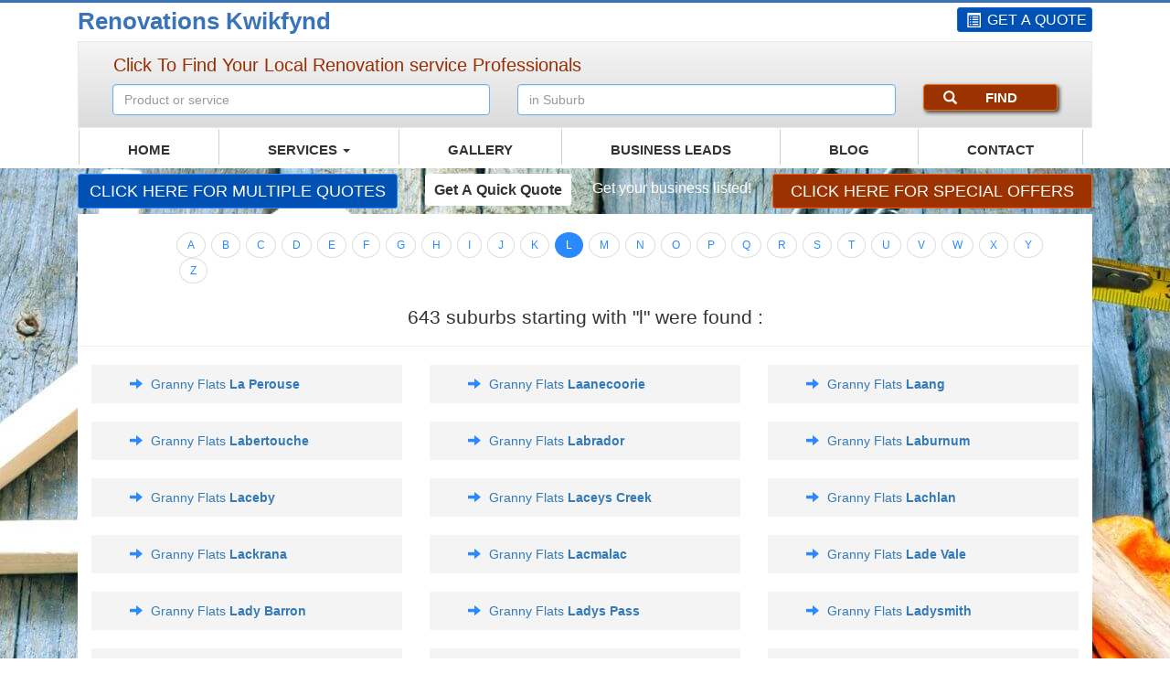

--- FILE ---
content_type: text/html; charset=UTF-8
request_url: https://renovations-kwikfynd.com.au/product/granny-flats/sitemap/l
body_size: 18891
content:
<!DOCTYPE html>
<html>
<head>
<meta http-equiv='Content-Type' content='Type=text/html; charset=utf-8'>
<meta name="viewport" content="width=device-width, initial-scale=1.0" />
<title>Granny Flats Sitemap l | Kwikfynd</title>
<meta name="description" content="">
<meta name="keywords" content="">
<meta name="author" content="Kwikfynd renovations" />
<meta name="robots" content="follow, index" />
<meta name="robots" content="NOYDIR, NOODP"/> 
<link rel="icon" href="favicon.ico">
<link rel="stylesheet" href="https://renovations-kwikfynd.com.au/resources/assets/public/css/bootstrap.min.css">          
<link rel="stylesheet" href="https://renovations-kwikfynd.com.au/resources/assets/public/css/carousel.css">
<link rel="stylesheet" href="https://renovations-kwikfynd.com.au/resources/assets/public/css/style.css">
<link rel="stylesheet" href="https://renovations-kwikfynd.com.au/resources/assets/public/css/responsive.css">          
<link rel="stylesheet" href="https://renovations-kwikfynd.com.au/resources/assets/public/css/owl.carousel.css">
<link rel="stylesheet" href="https://renovations-kwikfynd.com.au/resources/assets/public/css/owl.theme.css">
<link rel="stylesheet" href="https://renovations-kwikfynd.com.au/resources/assets/public/css/dev.css">
<link rel="stylesheet" href="https://renovations-kwikfynd.com.au/resources/assets/js/chozen/chosen.min.css">
<meta name="csrf-token" content="fc0KI11mqgYmi0Bo3h3qxLoTETYqrdcxfvpNtwxV">
<link rel="canonical" href="https://renovations-kwikfynd.com.au/product/granny-flats/sitemap/l">
<style>
    :where(body, iframe, pre, img, svg, video, canvas, select) {
        max-width: 100%;
        overflow: auto;
        word-break: break-word;
    }
</style>
<meta name="google-adsense-account" content="ca-pub-3609056718144892"> <script async src="https://pagead2.googlesyndication.com/pagead/js/adsbygoogle.js?client=ca-pub-3609056718144892" crossorigin="anonymous"></script><script async src="https://fundingchoicesmessages.google.com/i/pub-3609056718144892?ers=1" nonce="06Z8YEBwxuFoNV4tKGENCg"></script><script nonce="06Z8YEBwxuFoNV4tKGENCg">(function() {function signalGooglefcPresent() {if (!window.frames['googlefcPresent']) {if (document.body) {const iframe = document.createElement('iframe'); iframe.style = 'width: 0; height: 0; border: none; z-index: -1000; left: -1000px; top: -1000px;'; iframe.style.display = 'none'; iframe.name = 'googlefcPresent'; document.body.appendChild(iframe);} else {setTimeout(signalGooglefcPresent, 0);}}}signalGooglefcPresent();})();</script>

<script>(function(){'use strict';function aa(a){var b=0;return function(){return b<a.length?{done:!1,value:a[b++]}:{done:!0}}}var ba="function"==typeof Object.defineProperties?Object.defineProperty:function(a,b,c){if(a==Array.prototype||a==Object.prototype)return a;a[b]=c.value;return a};
function ea(a){a=["object"==typeof globalThis&&globalThis,a,"object"==typeof window&&window,"object"==typeof self&&self,"object"==typeof global&&global];for(var b=0;b<a.length;++b){var c=a[b];if(c&&c.Math==Math)return c}throw Error("Cannot find global object");}var fa=ea(this);function ha(a,b){if(b)a:{var c=fa;a=a.split(".");for(var d=0;d<a.length-1;d++){var e=a[d];if(!(e in c))break a;c=c[e]}a=a[a.length-1];d=c[a];b=b(d);b!=d&&null!=b&&ba(c,a,{configurable:!0,writable:!0,value:b})}}
var ia="function"==typeof Object.create?Object.create:function(a){function b(){}b.prototype=a;return new b},l;if("function"==typeof Object.setPrototypeOf)l=Object.setPrototypeOf;else{var m;a:{var ja={a:!0},ka={};try{ka.__proto__=ja;m=ka.a;break a}catch(a){}m=!1}l=m?function(a,b){a.__proto__=b;if(a.__proto__!==b)throw new TypeError(a+" is not extensible");return a}:null}var la=l;
function n(a,b){a.prototype=ia(b.prototype);a.prototype.constructor=a;if(la)la(a,b);else for(var c in b)if("prototype"!=c)if(Object.defineProperties){var d=Object.getOwnPropertyDescriptor(b,c);d&&Object.defineProperty(a,c,d)}else a[c]=b[c];a.A=b.prototype}function ma(){for(var a=Number(this),b=[],c=a;c<arguments.length;c++)b[c-a]=arguments[c];return b}
var na="function"==typeof Object.assign?Object.assign:function(a,b){for(var c=1;c<arguments.length;c++){var d=arguments[c];if(d)for(var e in d)Object.prototype.hasOwnProperty.call(d,e)&&(a[e]=d[e])}return a};ha("Object.assign",function(a){return a||na});/*

 Copyright The Closure Library Authors.
 SPDX-License-Identifier: Apache-2.0
*/
var p=this||self;function q(a){return a};var t,u;a:{for(var oa=["CLOSURE_FLAGS"],v=p,x=0;x<oa.length;x++)if(v=v[oa[x]],null==v){u=null;break a}u=v}var pa=u&&u[610401301];t=null!=pa?pa:!1;var z,qa=p.navigator;z=qa?qa.userAgentData||null:null;function A(a){return t?z?z.brands.some(function(b){return(b=b.brand)&&-1!=b.indexOf(a)}):!1:!1}function B(a){var b;a:{if(b=p.navigator)if(b=b.userAgent)break a;b=""}return-1!=b.indexOf(a)};function C(){return t?!!z&&0<z.brands.length:!1}function D(){return C()?A("Chromium"):(B("Chrome")||B("CriOS"))&&!(C()?0:B("Edge"))||B("Silk")};var ra=C()?!1:B("Trident")||B("MSIE");!B("Android")||D();D();B("Safari")&&(D()||(C()?0:B("Coast"))||(C()?0:B("Opera"))||(C()?0:B("Edge"))||(C()?A("Microsoft Edge"):B("Edg/"))||C()&&A("Opera"));var sa={},E=null;var ta="undefined"!==typeof Uint8Array,ua=!ra&&"function"===typeof btoa;var F="function"===typeof Symbol&&"symbol"===typeof Symbol()?Symbol():void 0,G=F?function(a,b){a[F]|=b}:function(a,b){void 0!==a.g?a.g|=b:Object.defineProperties(a,{g:{value:b,configurable:!0,writable:!0,enumerable:!1}})};function va(a){var b=H(a);1!==(b&1)&&(Object.isFrozen(a)&&(a=Array.prototype.slice.call(a)),I(a,b|1))}
var H=F?function(a){return a[F]|0}:function(a){return a.g|0},J=F?function(a){return a[F]}:function(a){return a.g},I=F?function(a,b){a[F]=b}:function(a,b){void 0!==a.g?a.g=b:Object.defineProperties(a,{g:{value:b,configurable:!0,writable:!0,enumerable:!1}})};function wa(){var a=[];G(a,1);return a}function xa(a,b){I(b,(a|0)&-99)}function K(a,b){I(b,(a|34)&-73)}function L(a){a=a>>11&1023;return 0===a?536870912:a};var M={};function N(a){return null!==a&&"object"===typeof a&&!Array.isArray(a)&&a.constructor===Object}var O,ya=[];I(ya,39);O=Object.freeze(ya);var P;function Q(a,b){P=b;a=new a(b);P=void 0;return a}
function R(a,b,c){null==a&&(a=P);P=void 0;if(null==a){var d=96;c?(a=[c],d|=512):a=[];b&&(d=d&-2095105|(b&1023)<<11)}else{if(!Array.isArray(a))throw Error();d=H(a);if(d&64)return a;d|=64;if(c&&(d|=512,c!==a[0]))throw Error();a:{c=a;var e=c.length;if(e){var f=e-1,g=c[f];if(N(g)){d|=256;b=(d>>9&1)-1;e=f-b;1024<=e&&(za(c,b,g),e=1023);d=d&-2095105|(e&1023)<<11;break a}}b&&(g=(d>>9&1)-1,b=Math.max(b,e-g),1024<b&&(za(c,g,{}),d|=256,b=1023),d=d&-2095105|(b&1023)<<11)}}I(a,d);return a}
function za(a,b,c){for(var d=1023+b,e=a.length,f=d;f<e;f++){var g=a[f];null!=g&&g!==c&&(c[f-b]=g)}a.length=d+1;a[d]=c};function Aa(a){switch(typeof a){case "number":return isFinite(a)?a:String(a);case "boolean":return a?1:0;case "object":if(a&&!Array.isArray(a)&&ta&&null!=a&&a instanceof Uint8Array){if(ua){for(var b="",c=0,d=a.length-10240;c<d;)b+=String.fromCharCode.apply(null,a.subarray(c,c+=10240));b+=String.fromCharCode.apply(null,c?a.subarray(c):a);a=btoa(b)}else{void 0===b&&(b=0);if(!E){E={};c="ABCDEFGHIJKLMNOPQRSTUVWXYZabcdefghijklmnopqrstuvwxyz0123456789".split("");d=["+/=","+/","-_=","-_.","-_"];for(var e=
0;5>e;e++){var f=c.concat(d[e].split(""));sa[e]=f;for(var g=0;g<f.length;g++){var h=f[g];void 0===E[h]&&(E[h]=g)}}}b=sa[b];c=Array(Math.floor(a.length/3));d=b[64]||"";for(e=f=0;f<a.length-2;f+=3){var k=a[f],w=a[f+1];h=a[f+2];g=b[k>>2];k=b[(k&3)<<4|w>>4];w=b[(w&15)<<2|h>>6];h=b[h&63];c[e++]=g+k+w+h}g=0;h=d;switch(a.length-f){case 2:g=a[f+1],h=b[(g&15)<<2]||d;case 1:a=a[f],c[e]=b[a>>2]+b[(a&3)<<4|g>>4]+h+d}a=c.join("")}return a}}return a};function Ba(a,b,c){a=Array.prototype.slice.call(a);var d=a.length,e=b&256?a[d-1]:void 0;d+=e?-1:0;for(b=b&512?1:0;b<d;b++)a[b]=c(a[b]);if(e){b=a[b]={};for(var f in e)Object.prototype.hasOwnProperty.call(e,f)&&(b[f]=c(e[f]))}return a}function Da(a,b,c,d,e,f){if(null!=a){if(Array.isArray(a))a=e&&0==a.length&&H(a)&1?void 0:f&&H(a)&2?a:Ea(a,b,c,void 0!==d,e,f);else if(N(a)){var g={},h;for(h in a)Object.prototype.hasOwnProperty.call(a,h)&&(g[h]=Da(a[h],b,c,d,e,f));a=g}else a=b(a,d);return a}}
function Ea(a,b,c,d,e,f){var g=d||c?H(a):0;d=d?!!(g&32):void 0;a=Array.prototype.slice.call(a);for(var h=0;h<a.length;h++)a[h]=Da(a[h],b,c,d,e,f);c&&c(g,a);return a}function Fa(a){return a.s===M?a.toJSON():Aa(a)};function Ga(a,b,c){c=void 0===c?K:c;if(null!=a){if(ta&&a instanceof Uint8Array)return b?a:new Uint8Array(a);if(Array.isArray(a)){var d=H(a);if(d&2)return a;if(b&&!(d&64)&&(d&32||0===d))return I(a,d|34),a;a=Ea(a,Ga,d&4?K:c,!0,!1,!0);b=H(a);b&4&&b&2&&Object.freeze(a);return a}a.s===M&&(b=a.h,c=J(b),a=c&2?a:Q(a.constructor,Ha(b,c,!0)));return a}}function Ha(a,b,c){var d=c||b&2?K:xa,e=!!(b&32);a=Ba(a,b,function(f){return Ga(f,e,d)});G(a,32|(c?2:0));return a};function Ia(a,b){a=a.h;return Ja(a,J(a),b)}function Ja(a,b,c,d){if(-1===c)return null;if(c>=L(b)){if(b&256)return a[a.length-1][c]}else{var e=a.length;if(d&&b&256&&(d=a[e-1][c],null!=d))return d;b=c+((b>>9&1)-1);if(b<e)return a[b]}}function Ka(a,b,c,d,e){var f=L(b);if(c>=f||e){e=b;if(b&256)f=a[a.length-1];else{if(null==d)return;f=a[f+((b>>9&1)-1)]={};e|=256}f[c]=d;e&=-1025;e!==b&&I(a,e)}else a[c+((b>>9&1)-1)]=d,b&256&&(d=a[a.length-1],c in d&&delete d[c]),b&1024&&I(a,b&-1025)}
function La(a,b){var c=Ma;var d=void 0===d?!1:d;var e=a.h;var f=J(e),g=Ja(e,f,b,d);var h=!1;if(null==g||"object"!==typeof g||(h=Array.isArray(g))||g.s!==M)if(h){var k=h=H(g);0===k&&(k|=f&32);k|=f&2;k!==h&&I(g,k);c=new c(g)}else c=void 0;else c=g;c!==g&&null!=c&&Ka(e,f,b,c,d);e=c;if(null==e)return e;a=a.h;f=J(a);f&2||(g=e,c=g.h,h=J(c),g=h&2?Q(g.constructor,Ha(c,h,!1)):g,g!==e&&(e=g,Ka(a,f,b,e,d)));return e}function Na(a,b){a=Ia(a,b);return null==a||"string"===typeof a?a:void 0}
function Oa(a,b){a=Ia(a,b);return null!=a?a:0}function S(a,b){a=Na(a,b);return null!=a?a:""};function T(a,b,c){this.h=R(a,b,c)}T.prototype.toJSON=function(){var a=Ea(this.h,Fa,void 0,void 0,!1,!1);return Pa(this,a,!0)};T.prototype.s=M;T.prototype.toString=function(){return Pa(this,this.h,!1).toString()};
function Pa(a,b,c){var d=a.constructor.v,e=L(J(c?a.h:b)),f=!1;if(d){if(!c){b=Array.prototype.slice.call(b);var g;if(b.length&&N(g=b[b.length-1]))for(f=0;f<d.length;f++)if(d[f]>=e){Object.assign(b[b.length-1]={},g);break}f=!0}e=b;c=!c;g=J(a.h);a=L(g);g=(g>>9&1)-1;for(var h,k,w=0;w<d.length;w++)if(k=d[w],k<a){k+=g;var r=e[k];null==r?e[k]=c?O:wa():c&&r!==O&&va(r)}else h||(r=void 0,e.length&&N(r=e[e.length-1])?h=r:e.push(h={})),r=h[k],null==h[k]?h[k]=c?O:wa():c&&r!==O&&va(r)}d=b.length;if(!d)return b;
var Ca;if(N(h=b[d-1])){a:{var y=h;e={};c=!1;for(var ca in y)Object.prototype.hasOwnProperty.call(y,ca)&&(a=y[ca],Array.isArray(a)&&a!=a&&(c=!0),null!=a?e[ca]=a:c=!0);if(c){for(var rb in e){y=e;break a}y=null}}y!=h&&(Ca=!0);d--}for(;0<d;d--){h=b[d-1];if(null!=h)break;var cb=!0}if(!Ca&&!cb)return b;var da;f?da=b:da=Array.prototype.slice.call(b,0,d);b=da;f&&(b.length=d);y&&b.push(y);return b};function Qa(a){return function(b){if(null==b||""==b)b=new a;else{b=JSON.parse(b);if(!Array.isArray(b))throw Error(void 0);G(b,32);b=Q(a,b)}return b}};function Ra(a){this.h=R(a)}n(Ra,T);var Sa=Qa(Ra);var U;function V(a){this.g=a}V.prototype.toString=function(){return this.g+""};var Ta={};function Ua(){return Math.floor(2147483648*Math.random()).toString(36)+Math.abs(Math.floor(2147483648*Math.random())^Date.now()).toString(36)};function Va(a,b){b=String(b);"application/xhtml+xml"===a.contentType&&(b=b.toLowerCase());return a.createElement(b)}function Wa(a){this.g=a||p.document||document}Wa.prototype.appendChild=function(a,b){a.appendChild(b)};/*

 SPDX-License-Identifier: Apache-2.0
*/
function Xa(a,b){a.src=b instanceof V&&b.constructor===V?b.g:"type_error:TrustedResourceUrl";var c,d;(c=(b=null==(d=(c=(a.ownerDocument&&a.ownerDocument.defaultView||window).document).querySelector)?void 0:d.call(c,"script[nonce]"))?b.nonce||b.getAttribute("nonce")||"":"")&&a.setAttribute("nonce",c)};function Ya(a){a=void 0===a?document:a;return a.createElement("script")};function Za(a,b,c,d,e,f){try{var g=a.g,h=Ya(g);h.async=!0;Xa(h,b);g.head.appendChild(h);h.addEventListener("load",function(){e();d&&g.head.removeChild(h)});h.addEventListener("error",function(){0<c?Za(a,b,c-1,d,e,f):(d&&g.head.removeChild(h),f())})}catch(k){f()}};var $a=p.atob("aHR0cHM6Ly93d3cuZ3N0YXRpYy5jb20vaW1hZ2VzL2ljb25zL21hdGVyaWFsL3N5c3RlbS8xeC93YXJuaW5nX2FtYmVyXzI0ZHAucG5n"),ab=p.atob("WW91IGFyZSBzZWVpbmcgdGhpcyBtZXNzYWdlIGJlY2F1c2UgYWQgb3Igc2NyaXB0IGJsb2NraW5nIHNvZnR3YXJlIGlzIGludGVyZmVyaW5nIHdpdGggdGhpcyBwYWdlLg=="),bb=p.atob("RGlzYWJsZSBhbnkgYWQgb3Igc2NyaXB0IGJsb2NraW5nIHNvZnR3YXJlLCB0aGVuIHJlbG9hZCB0aGlzIHBhZ2Uu");function db(a,b,c){this.i=a;this.l=new Wa(this.i);this.g=null;this.j=[];this.m=!1;this.u=b;this.o=c}
function eb(a){if(a.i.body&&!a.m){var b=function(){fb(a);p.setTimeout(function(){return gb(a,3)},50)};Za(a.l,a.u,2,!0,function(){p[a.o]||b()},b);a.m=!0}}
function fb(a){for(var b=W(1,5),c=0;c<b;c++){var d=X(a);a.i.body.appendChild(d);a.j.push(d)}b=X(a);b.style.bottom="0";b.style.left="0";b.style.position="fixed";b.style.width=W(100,110).toString()+"%";b.style.zIndex=W(2147483544,2147483644).toString();b.style["background-color"]=hb(249,259,242,252,219,229);b.style["box-shadow"]="0 0 12px #888";b.style.color=hb(0,10,0,10,0,10);b.style.display="flex";b.style["justify-content"]="center";b.style["font-family"]="Roboto, Arial";c=X(a);c.style.width=W(80,
85).toString()+"%";c.style.maxWidth=W(750,775).toString()+"px";c.style.margin="24px";c.style.display="flex";c.style["align-items"]="flex-start";c.style["justify-content"]="center";d=Va(a.l.g,"IMG");d.className=Ua();d.src=$a;d.alt="Warning icon";d.style.height="24px";d.style.width="24px";d.style["padding-right"]="16px";var e=X(a),f=X(a);f.style["font-weight"]="bold";f.textContent=ab;var g=X(a);g.textContent=bb;Y(a,e,f);Y(a,e,g);Y(a,c,d);Y(a,c,e);Y(a,b,c);a.g=b;a.i.body.appendChild(a.g);b=W(1,5);for(c=
0;c<b;c++)d=X(a),a.i.body.appendChild(d),a.j.push(d)}function Y(a,b,c){for(var d=W(1,5),e=0;e<d;e++){var f=X(a);b.appendChild(f)}b.appendChild(c);c=W(1,5);for(d=0;d<c;d++)e=X(a),b.appendChild(e)}function W(a,b){return Math.floor(a+Math.random()*(b-a))}function hb(a,b,c,d,e,f){return"rgb("+W(Math.max(a,0),Math.min(b,255)).toString()+","+W(Math.max(c,0),Math.min(d,255)).toString()+","+W(Math.max(e,0),Math.min(f,255)).toString()+")"}function X(a){a=Va(a.l.g,"DIV");a.className=Ua();return a}
function gb(a,b){0>=b||null!=a.g&&0!=a.g.offsetHeight&&0!=a.g.offsetWidth||(ib(a),fb(a),p.setTimeout(function(){return gb(a,b-1)},50))}
function ib(a){var b=a.j;var c="undefined"!=typeof Symbol&&Symbol.iterator&&b[Symbol.iterator];if(c)b=c.call(b);else if("number"==typeof b.length)b={next:aa(b)};else throw Error(String(b)+" is not an iterable or ArrayLike");for(c=b.next();!c.done;c=b.next())(c=c.value)&&c.parentNode&&c.parentNode.removeChild(c);a.j=[];(b=a.g)&&b.parentNode&&b.parentNode.removeChild(b);a.g=null};function jb(a,b,c,d,e){function f(k){document.body?g(document.body):0<k?p.setTimeout(function(){f(k-1)},e):b()}function g(k){k.appendChild(h);p.setTimeout(function(){h?(0!==h.offsetHeight&&0!==h.offsetWidth?b():a(),h.parentNode&&h.parentNode.removeChild(h)):a()},d)}var h=kb(c);f(3)}function kb(a){var b=document.createElement("div");b.className=a;b.style.width="1px";b.style.height="1px";b.style.position="absolute";b.style.left="-10000px";b.style.top="-10000px";b.style.zIndex="-10000";return b};function Ma(a){this.h=R(a)}n(Ma,T);function lb(a){this.h=R(a)}n(lb,T);var mb=Qa(lb);function nb(a){a=Na(a,4)||"";if(void 0===U){var b=null;var c=p.trustedTypes;if(c&&c.createPolicy){try{b=c.createPolicy("goog#html",{createHTML:q,createScript:q,createScriptURL:q})}catch(d){p.console&&p.console.error(d.message)}U=b}else U=b}a=(b=U)?b.createScriptURL(a):a;return new V(a,Ta)};function ob(a,b){this.m=a;this.o=new Wa(a.document);this.g=b;this.j=S(this.g,1);this.u=nb(La(this.g,2));this.i=!1;b=nb(La(this.g,13));this.l=new db(a.document,b,S(this.g,12))}ob.prototype.start=function(){pb(this)};
function pb(a){qb(a);Za(a.o,a.u,3,!1,function(){a:{var b=a.j;var c=p.btoa(b);if(c=p[c]){try{var d=Sa(p.atob(c))}catch(e){b=!1;break a}b=b===Na(d,1)}else b=!1}b?Z(a,S(a.g,14)):(Z(a,S(a.g,8)),eb(a.l))},function(){jb(function(){Z(a,S(a.g,7));eb(a.l)},function(){return Z(a,S(a.g,6))},S(a.g,9),Oa(a.g,10),Oa(a.g,11))})}function Z(a,b){a.i||(a.i=!0,a=new a.m.XMLHttpRequest,a.open("GET",b,!0),a.send())}function qb(a){var b=p.btoa(a.j);a.m[b]&&Z(a,S(a.g,5))};(function(a,b){p[a]=function(){var c=ma.apply(0,arguments);p[a]=function(){};b.apply(null,c)}})("__h82AlnkH6D91__",function(a){"function"===typeof window.atob&&(new ob(window,mb(window.atob(a)))).start()});}).call(this);

window.__h82AlnkH6D91__("[base64]/[base64]/[base64]/[base64]");</script>
</head>
<body>
<div class="container">
<div class="col-md-9 logo">  
<a href="/">Renovations Kwikfynd</a>
</div>
<div class="col-md-3">
<a href="/quote" title="GET A QUOTE">
<button type="button" class="btn btn-lg btn-primary call-bt callbtnew">
<span class="glyphicon glyphicon-list-alt" aria-hidden="true"></span>
GET A QUOTE
</button>
</a></div>
<div class="clearfix"></div>
<div class="col-md-12">
<div class="controls controls-row" style="color: red;">
</div> 
<article class="grd-cell">
<h3>Click To Find Your Local Renovation service Professionals</h3>
<form class="form-inline locate_form" action="/local" accept-charset="UTF-8" method="get">
<div class="form-group col-md-5 grdce"> 
<input type="text" id="prodlist" class="form-control inp" autocomplete="off" data-provide="typeahead" name="product" value="" placeholder="Product or service">
</div>
<div class="form-group col-md-5 grdce"> 
<input type="text" id="searchfield" placeholder="in Suburb" class="input-block-level form-control" autocomplete="off" name="suburb">
<input type="hidden" name="suburb_id" id="suburb_id" value="" required="" />
<div id="suggesstion-box"></div> 
</div>
<div class="form-group col-md-2">
<button type="submit" class="btn btn-default"><span class="glyphicon glyphicon-search" aria-hidden="true"></span>FIND</button>
</div>
</form>
</article> 
</div>
<div class="clearfix"></div>
<nav class="navbar navbar-inverse">
<div class="navbar-header">
<button type="button" class="navbar-toggle collapsed" data-toggle="collapse" data-target="#navbar" aria-expanded="false" aria-controls="navbar"> <span class="sr-only">Toggle navigation</span> <span class="icon-bar"></span> <span class="icon-bar"></span> <span class="icon-bar"></span> </button>
<a class="navbar-brand hidden-lg hidden-md hidden-sm visible-xs" href="#" title="Click To view menu">Click To view menu</a> 
</div>
<div id="navbar" class="navbar-collapse collapse">
<ul class="nav navbar-nav">
<li><a title="Home" href="https://renovations-kwikfynd.com.au">HOME </a> </li>        
<li class="dropdown">
<a title="products" href="#" class="dropdown-toggle" data-toggle="dropdown" role="button" aria-haspopup="true" aria-expanded="false">
serviceS            
<span class="caret"></span></a>
<ul class="dropdown-menu mega-dropdown-menu row">
<li>
<ul>
<li class="col-sm-3"> <a href="https://renovations-kwikfynd.com.au/product/awnings" title="Awnings"> Awnings </a> </li>
<li class="col-sm-3"> <a href="https://renovations-kwikfynd.com.au/product/bathroom-renovations" title="Bathroom Renovations"> Bathroom Renovations </a> </li>
<li class="col-sm-3"> <a href="https://renovations-kwikfynd.com.au/product/carpenters" title="Carpenters"> Carpenters </a> </li>
<li class="col-sm-3"> <a href="https://renovations-kwikfynd.com.au/product/carports" title="Carports"> Carports </a> </li>
<li class="col-sm-3"> <a href="https://renovations-kwikfynd.com.au/product/decks" title="Decks"> Decks </a> </li>
<li class="col-sm-3"> <a href="https://renovations-kwikfynd.com.au/product/entertaining-areas" title="Entertaining Areas"> Entertaining Areas </a> </li>
<li class="col-sm-3"> <a href="https://renovations-kwikfynd.com.au/product/granny-flats" title="Granny Flats"> Granny Flats </a> </li>
<li class="col-sm-3"> <a href="https://renovations-kwikfynd.com.au/product/handyman" title="Handyman"> Handyman </a> </li>
<li class="col-sm-3"> <a href="https://renovations-kwikfynd.com.au/product/home-additions" title="Home Additions"> Home Additions </a> </li>
<li class="col-sm-3"> <a href="https://renovations-kwikfynd.com.au/product/home-extentions" title="Home Extentions"> Home Extentions </a> </li>
<li class="col-sm-3"> <a href="https://renovations-kwikfynd.com.au/product/renovations-in" title="Renovations"> Renovations </a> </li>
<li class="col-sm-3"> <a href="https://renovations-kwikfynd.com.au/product/second-storey-additions" title="Second Storey Additions"> Second Storey Additions </a> </li>
<li class="col-sm-3"> <a href="https://renovations-kwikfynd.com.au/product/roof-conversions" title="Roof Conversions"> Roof Conversions </a> </li>
<li class="col-sm-3"> <a href="https://renovations-kwikfynd.com.au/product/refurbishments-and-restorations" title="Refurbishments and Restorations"> Refurbishments and Restorations </a> </li>
<li class="col-sm-3"> <a href="https://renovations-kwikfynd.com.au/product/verandahs" title="Verandahs"> Verandahs </a> </li>
<li class="col-sm-3"> <a href="https://renovations-kwikfynd.com.au/product/pergolas" title="Pergolas"> Pergolas </a> </li>
<li class="col-sm-3"> <a href="https://renovations-kwikfynd.com.au/product/patios" title="Patios"> Patios </a> </li>
<li class="col-sm-3"> <a href="https://renovations-kwikfynd.com.au/product/sun-rooms" title="Sunrooms"> Sunrooms </a> </li>
<li class="col-sm-3"> <a href="https://renovations-kwikfynd.com.au/product/screen-enclosures" title="Screen Enclosures"> Screen Enclosures </a> </li>
<li class="col-sm-3"> <a href="https://renovations-kwikfynd.com.au/product/building-improvements" title="Building Improvements"> Building Improvements </a> </li>
<li class="col-sm-3"> <a href="https://renovations-kwikfynd.com.au/product/building-renovation-supplies" title="Building Renovation Supplies"> Building Renovation Supplies </a> </li>
<li class="col-sm-3"> <a href="https://renovations-kwikfynd.com.au/product/commercial-renovations" title="Commercial Renovations"> Commercial Renovations </a> </li>
<li class="col-sm-3"> <a href="https://renovations-kwikfynd.com.au/product/factory-renovations" title="Factory Renovations"> Factory Renovations </a> </li>
<li class="col-sm-3"> <a href="https://renovations-kwikfynd.com.au/product/garages" title="Garages"> Garages </a> </li>
<li class="col-sm-3"> <a href="https://renovations-kwikfynd.com.au/product/home-improvements" title="Home Improvements"> Home Improvements </a> </li>
<li class="col-sm-3"> <a href="https://renovations-kwikfynd.com.au/product/home-renovations" title="Home Renovations"> Home Renovations </a> </li>
<li class="col-sm-3"> <a href="https://renovations-kwikfynd.com.au/product/industrial-renovations" title="Industrial Renovations"> Industrial Renovations </a> </li>
<li class="col-sm-3"> <a href="https://renovations-kwikfynd.com.au/product/kitchen-renovations" title="Kitchen Renovations"> Kitchen Renovations </a> </li>
<li class="col-sm-3"> <a href="https://renovations-kwikfynd.com.au/product/laundry-renovations" title="Laundry Renovations"> Laundry Renovations </a> </li>
<li class="col-sm-3"> <a href="https://renovations-kwikfynd.com.au/product/office-renovations" title="Office Renovations"> Office Renovations </a> </li>
<li class="col-sm-3"> <a href="https://renovations-kwikfynd.com.au/product/residential-renovations" title="Residential Renovations"> Residential Renovations </a> </li>
<li class="col-sm-3"> <a href="https://renovations-kwikfynd.com.au/product/roof-windows" title="Roof Windows"> Roof Windows </a> </li>
<li class="col-sm-3"> <a href="https://renovations-kwikfynd.com.au/product/skylights" title="Skylights"> Skylights </a> </li>
<li class="col-sm-3"> <a href="https://renovations-kwikfynd.com.au/product/skylight-replacements" title="Skylight Replacements"> Skylight Replacements </a> </li>
<li class="col-sm-3"> <a href="https://renovations-kwikfynd.com.au/product/sun-tunnels" title="Sun Tunnels"> Sun Tunnels </a> </li>
<li class="col-sm-3"> <a href="https://renovations-kwikfynd.com.au/product/roof-conversions" title="Roof Conversions"> Roof Conversions </a> </li>
</ul>
</li>
</ul>
</li>
<li><a href="/gallery" title="professionals gallery">GALLERY </a></li>
<li><a href="https://www.leadsuppliers.com.au/" title="Business Leads">Business Leads</a></li>
<li><a href="https://renovations-kwikfynd.com.au/blog" title="Blog">Blog</a></li>
<li><a href="https://renovations-kwikfynd.com.au/contact" title="contact our office here">CONTACT</a></li>
</ul>
</div></nav>
</div>
<div class="clearfix"></div>
<section class="content-wrap">
<div class="container">
<article class="inline-button-wraper">
<article class="inline-button-wraper">
<div class="col-md-4"><a title="CLICK HERE FOR multiple Quotes" href="/quote">
<button type="button" class="btn btn-lg btn-primary grid-btn cl-blue">CLICK HERE FOR multiple Quotes</button>
</a> </div>
<div class="col-md-2"><a title="Get a Quick Quote" href="/quote">
<button type="button" class="btn btn-lg btn-primary grid-btn cl-white">Get a Quick Quote</button>
</a> </div>
<div class="col-md-2">
<div class="row"> <a title="Get your business listed!" href="https://www.leadsuppliers.com.au/register">
<h3> Get your business listed!</h3>
</a></div>
</div>
<div class="col-md-4"><a href="/special-offers" title="Special offers">
<button type="button" class="btn btn-lg btn-primary grid-btn cl-orange">CLICK HERE FOR Special offers</button>
</a> </div>
</article></article>
<div class="col-md-12">    
<div class="white-fill">
<div class="col-md-11 col-md-offset-1">
<ul class="pagination pagination-sm ">      
<li class=""><a href="/product/granny-flats/sitemap/a">A</a></li>
<li class=""><a href="/product/granny-flats/sitemap/b">B</a></li>
<li class=""><a href="/product/granny-flats/sitemap/c">C</a></li>
<li class=""><a href="/product/granny-flats/sitemap/d">D</a></li>
<li class=""><a href="/product/granny-flats/sitemap/e">E</a></li>
<li class=""><a href="/product/granny-flats/sitemap/f">F</a></li>
<li class=""><a href="/product/granny-flats/sitemap/g">G</a></li>
<li class=""><a href="/product/granny-flats/sitemap/h">H</a></li>
<li class=""><a href="/product/granny-flats/sitemap/i">I</a></li>
<li class=""><a href="/product/granny-flats/sitemap/j">J</a></li>
<li class=""><a href="/product/granny-flats/sitemap/k">K</a></li>
<li class="active"><a href="/product/granny-flats/sitemap/l">L</a></li>
<li class=""><a href="/product/granny-flats/sitemap/m">M</a></li>
<li class=""><a href="/product/granny-flats/sitemap/n">N</a></li>
<li class=""><a href="/product/granny-flats/sitemap/o">O</a></li>
<li class=""><a href="/product/granny-flats/sitemap/p">P</a></li>
<li class=""><a href="/product/granny-flats/sitemap/q">Q</a></li>
<li class=""><a href="/product/granny-flats/sitemap/r">R</a></li>
<li class=""><a href="/product/granny-flats/sitemap/s">S</a></li>
<li class=""><a href="/product/granny-flats/sitemap/t">T</a></li>
<li class=""><a href="/product/granny-flats/sitemap/u">U</a></li>
<li class=""><a href="/product/granny-flats/sitemap/v">V</a></li>
<li class=""><a href="/product/granny-flats/sitemap/w">W</a></li>
<li class=""><a href="/product/granny-flats/sitemap/x">X</a></li>
<li class=""><a href="/product/granny-flats/sitemap/y">Y</a></li>
<li class=""><a href="/product/granny-flats/sitemap/z">Z</a></li>
     
</ul>
</div>
<article class="thumb-inline">
<h4 class="text-center">643 suburbs starting with "l" were found  :  </h4>         
<hr> 
<div class="col-md-4 col-sm-6 col-xs-12">
<div class="thumb-box">
<span class="glyphicon glyphicon-arrow-right" aria-hidden="true"></span>
<a href="https://renovationslaperouse.renovations-kwikfynd.com.au/product/granny-flats" target="_blank"><i class="icon-arrow-right"></i> 
Granny Flats <b>La Perouse</b></a> 
</div>
</div>
<div class="col-md-4 col-sm-6 col-xs-12">
<div class="thumb-box">
<span class="glyphicon glyphicon-arrow-right" aria-hidden="true"></span>
<a href="https://renovationslaanecoorie.renovations-kwikfynd.com.au/product/granny-flats" target="_blank"><i class="icon-arrow-right"></i> 
Granny Flats <b>Laanecoorie</b></a> 
</div>
</div>
<div class="col-md-4 col-sm-6 col-xs-12">
<div class="thumb-box">
<span class="glyphicon glyphicon-arrow-right" aria-hidden="true"></span>
<a href="https://renovationslaang.renovations-kwikfynd.com.au/product/granny-flats" target="_blank"><i class="icon-arrow-right"></i> 
Granny Flats <b>Laang</b></a> 
</div>
</div>
<div class="col-md-4 col-sm-6 col-xs-12">
<div class="thumb-box">
<span class="glyphicon glyphicon-arrow-right" aria-hidden="true"></span>
<a href="https://renovationslabertouche.renovations-kwikfynd.com.au/product/granny-flats" target="_blank"><i class="icon-arrow-right"></i> 
Granny Flats <b>Labertouche</b></a> 
</div>
</div>
<div class="col-md-4 col-sm-6 col-xs-12">
<div class="thumb-box">
<span class="glyphicon glyphicon-arrow-right" aria-hidden="true"></span>
<a href="https://renovationslabrador.renovations-kwikfynd.com.au/product/granny-flats" target="_blank"><i class="icon-arrow-right"></i> 
Granny Flats <b>Labrador</b></a> 
</div>
</div>
<div class="col-md-4 col-sm-6 col-xs-12">
<div class="thumb-box">
<span class="glyphicon glyphicon-arrow-right" aria-hidden="true"></span>
<a href="https://renovationslaburnum.renovations-kwikfynd.com.au/product/granny-flats" target="_blank"><i class="icon-arrow-right"></i> 
Granny Flats <b>Laburnum</b></a> 
</div>
</div>
<div class="col-md-4 col-sm-6 col-xs-12">
<div class="thumb-box">
<span class="glyphicon glyphicon-arrow-right" aria-hidden="true"></span>
<a href="https://renovationslaceby.renovations-kwikfynd.com.au/product/granny-flats" target="_blank"><i class="icon-arrow-right"></i> 
Granny Flats <b>Laceby</b></a> 
</div>
</div>
<div class="col-md-4 col-sm-6 col-xs-12">
<div class="thumb-box">
<span class="glyphicon glyphicon-arrow-right" aria-hidden="true"></span>
<a href="https://renovationslaceyscreek.renovations-kwikfynd.com.au/product/granny-flats" target="_blank"><i class="icon-arrow-right"></i> 
Granny Flats <b>Laceys Creek</b></a> 
</div>
</div>
<div class="col-md-4 col-sm-6 col-xs-12">
<div class="thumb-box">
<span class="glyphicon glyphicon-arrow-right" aria-hidden="true"></span>
<a href="https://renovationslachlan.renovations-kwikfynd.com.au/product/granny-flats" target="_blank"><i class="icon-arrow-right"></i> 
Granny Flats <b>Lachlan</b></a> 
</div>
</div>
<div class="col-md-4 col-sm-6 col-xs-12">
<div class="thumb-box">
<span class="glyphicon glyphicon-arrow-right" aria-hidden="true"></span>
<a href="https://renovationslackrana.renovations-kwikfynd.com.au/product/granny-flats" target="_blank"><i class="icon-arrow-right"></i> 
Granny Flats <b>Lackrana</b></a> 
</div>
</div>
<div class="col-md-4 col-sm-6 col-xs-12">
<div class="thumb-box">
<span class="glyphicon glyphicon-arrow-right" aria-hidden="true"></span>
<a href="https://renovationslacmalac.renovations-kwikfynd.com.au/product/granny-flats" target="_blank"><i class="icon-arrow-right"></i> 
Granny Flats <b>Lacmalac</b></a> 
</div>
</div>
<div class="col-md-4 col-sm-6 col-xs-12">
<div class="thumb-box">
<span class="glyphicon glyphicon-arrow-right" aria-hidden="true"></span>
<a href="https://renovationsladevale.renovations-kwikfynd.com.au/product/granny-flats" target="_blank"><i class="icon-arrow-right"></i> 
Granny Flats <b>Lade Vale</b></a> 
</div>
</div>
<div class="col-md-4 col-sm-6 col-xs-12">
<div class="thumb-box">
<span class="glyphicon glyphicon-arrow-right" aria-hidden="true"></span>
<a href="https://renovationsladybarron.renovations-kwikfynd.com.au/product/granny-flats" target="_blank"><i class="icon-arrow-right"></i> 
Granny Flats <b>Lady Barron</b></a> 
</div>
</div>
<div class="col-md-4 col-sm-6 col-xs-12">
<div class="thumb-box">
<span class="glyphicon glyphicon-arrow-right" aria-hidden="true"></span>
<a href="https://renovationsladyspass.renovations-kwikfynd.com.au/product/granny-flats" target="_blank"><i class="icon-arrow-right"></i> 
Granny Flats <b>Ladys Pass</b></a> 
</div>
</div>
<div class="col-md-4 col-sm-6 col-xs-12">
<div class="thumb-box">
<span class="glyphicon glyphicon-arrow-right" aria-hidden="true"></span>
<a href="https://renovationsladysmith.renovations-kwikfynd.com.au/product/granny-flats" target="_blank"><i class="icon-arrow-right"></i> 
Granny Flats <b>Ladysmith</b></a> 
</div>
</div>
<div class="col-md-4 col-sm-6 col-xs-12">
<div class="thumb-box">
<span class="glyphicon glyphicon-arrow-right" aria-hidden="true"></span>
<a href="https://renovationslaen.renovations-kwikfynd.com.au/product/granny-flats" target="_blank"><i class="icon-arrow-right"></i> 
Granny Flats <b>Laen</b></a> 
</div>
</div>
<div class="col-md-4 col-sm-6 col-xs-12">
<div class="thumb-box">
<span class="glyphicon glyphicon-arrow-right" aria-hidden="true"></span>
<a href="https://renovationslaeneast.renovations-kwikfynd.com.au/product/granny-flats" target="_blank"><i class="icon-arrow-right"></i> 
Granny Flats <b>Laen East</b></a> 
</div>
</div>
<div class="col-md-4 col-sm-6 col-xs-12">
<div class="thumb-box">
<span class="glyphicon glyphicon-arrow-right" aria-hidden="true"></span>
<a href="https://renovationslaennorth.renovations-kwikfynd.com.au/product/granny-flats" target="_blank"><i class="icon-arrow-right"></i> 
Granny Flats <b>Laen North</b></a> 
</div>
</div>
<div class="col-md-4 col-sm-6 col-xs-12">
<div class="thumb-box">
<span class="glyphicon glyphicon-arrow-right" aria-hidden="true"></span>
<a href="https://renovationslaffer.renovations-kwikfynd.com.au/product/granny-flats" target="_blank"><i class="icon-arrow-right"></i> 
Granny Flats <b>Laffer</b></a> 
</div>
</div>
<div class="col-md-4 col-sm-6 col-xs-12">
<div class="thumb-box">
<span class="glyphicon glyphicon-arrow-right" aria-hidden="true"></span>
<a href="https://renovationslaffingwaters.renovations-kwikfynd.com.au/product/granny-flats" target="_blank"><i class="icon-arrow-right"></i> 
Granny Flats <b>Laffing Waters</b></a> 
</div>
</div>
<div class="col-md-4 col-sm-6 col-xs-12">
<div class="thumb-box">
<span class="glyphicon glyphicon-arrow-right" aria-hidden="true"></span>
<a href="https://renovationslaggan.renovations-kwikfynd.com.au/product/granny-flats" target="_blank"><i class="icon-arrow-right"></i> 
Granny Flats <b>Laggan</b></a> 
</div>
</div>
<div class="col-md-4 col-sm-6 col-xs-12">
<div class="thumb-box">
<span class="glyphicon glyphicon-arrow-right" aria-hidden="true"></span>
<a href="https://renovationslaglan.renovations-kwikfynd.com.au/product/granny-flats" target="_blank"><i class="icon-arrow-right"></i> 
Granny Flats <b>Laglan</b></a> 
</div>
</div>
<div class="col-md-4 col-sm-6 col-xs-12">
<div class="thumb-box">
<span class="glyphicon glyphicon-arrow-right" aria-hidden="true"></span>
<a href="https://renovationslagoongrass.renovations-kwikfynd.com.au/product/granny-flats" target="_blank"><i class="icon-arrow-right"></i> 
Granny Flats <b>Lagoon Grass</b></a> 
</div>
</div>
<div class="col-md-4 col-sm-6 col-xs-12">
<div class="thumb-box">
<span class="glyphicon glyphicon-arrow-right" aria-hidden="true"></span>
<a href="https://renovationslagoonpocket.renovations-kwikfynd.com.au/product/granny-flats" target="_blank"><i class="icon-arrow-right"></i> 
Granny Flats <b>Lagoon Pocket</b></a> 
</div>
</div>
<div class="col-md-4 col-sm-6 col-xs-12">
<div class="thumb-box">
<span class="glyphicon glyphicon-arrow-right" aria-hidden="true"></span>
<a href="https://renovationslagrange.renovations-kwikfynd.com.au/product/granny-flats" target="_blank"><i class="icon-arrow-right"></i> 
Granny Flats <b>Lagrange</b></a> 
</div>
</div>
<div class="col-md-4 col-sm-6 col-xs-12">
<div class="thumb-box">
<span class="glyphicon glyphicon-arrow-right" aria-hidden="true"></span>
<a href="https://renovationslaguna.renovations-kwikfynd.com.au/product/granny-flats" target="_blank"><i class="icon-arrow-right"></i> 
Granny Flats <b>Laguna</b></a> 
</div>
</div>
<div class="col-md-4 col-sm-6 col-xs-12">
<div class="thumb-box">
<span class="glyphicon glyphicon-arrow-right" aria-hidden="true"></span>
<a href="https://renovationslagunaquays.renovations-kwikfynd.com.au/product/granny-flats" target="_blank"><i class="icon-arrow-right"></i> 
Granny Flats <b>Laguna Quays</b></a> 
</div>
</div>
<div class="col-md-4 col-sm-6 col-xs-12">
<div class="thumb-box">
<span class="glyphicon glyphicon-arrow-right" aria-hidden="true"></span>
<a href="https://renovationslah.renovations-kwikfynd.com.au/product/granny-flats" target="_blank"><i class="icon-arrow-right"></i> 
Granny Flats <b>Lah</b></a> 
</div>
</div>
<div class="col-md-4 col-sm-6 col-xs-12">
<div class="thumb-box">
<span class="glyphicon glyphicon-arrow-right" aria-hidden="true"></span>
<a href="https://renovationslaharum.renovations-kwikfynd.com.au/product/granny-flats" target="_blank"><i class="icon-arrow-right"></i> 
Granny Flats <b>Laharum</b></a> 
</div>
</div>
<div class="col-md-4 col-sm-6 col-xs-12">
<div class="thumb-box">
<span class="glyphicon glyphicon-arrow-right" aria-hidden="true"></span>
<a href="https://renovationslaidley.renovations-kwikfynd.com.au/product/granny-flats" target="_blank"><i class="icon-arrow-right"></i> 
Granny Flats <b>Laidley</b></a> 
</div>
</div>
<div class="col-md-4 col-sm-6 col-xs-12">
<div class="thumb-box">
<span class="glyphicon glyphicon-arrow-right" aria-hidden="true"></span>
<a href="https://renovationslaidleycreekwest.renovations-kwikfynd.com.au/product/granny-flats" target="_blank"><i class="icon-arrow-right"></i> 
Granny Flats <b>Laidley Creek West</b></a> 
</div>
</div>
<div class="col-md-4 col-sm-6 col-xs-12">
<div class="thumb-box">
<span class="glyphicon glyphicon-arrow-right" aria-hidden="true"></span>
<a href="https://renovationslaidleyheights.renovations-kwikfynd.com.au/product/granny-flats" target="_blank"><i class="icon-arrow-right"></i> 
Granny Flats <b>Laidley Heights</b></a> 
</div>
</div>
<div class="col-md-4 col-sm-6 col-xs-12">
<div class="thumb-box">
<span class="glyphicon glyphicon-arrow-right" aria-hidden="true"></span>
<a href="https://renovationslaidleynorth.renovations-kwikfynd.com.au/product/granny-flats" target="_blank"><i class="icon-arrow-right"></i> 
Granny Flats <b>Laidley North</b></a> 
</div>
</div>
<div class="col-md-4 col-sm-6 col-xs-12">
<div class="thumb-box">
<span class="glyphicon glyphicon-arrow-right" aria-hidden="true"></span>
<a href="https://renovationslaidleysouth.renovations-kwikfynd.com.au/product/granny-flats" target="_blank"><i class="icon-arrow-right"></i> 
Granny Flats <b>Laidley South</b></a> 
</div>
</div>
<div class="col-md-4 col-sm-6 col-xs-12">
<div class="thumb-box">
<span class="glyphicon glyphicon-arrow-right" aria-hidden="true"></span>
<a href="https://renovationslajamanu.renovations-kwikfynd.com.au/product/granny-flats" target="_blank"><i class="icon-arrow-right"></i> 
Granny Flats <b>Lajamanu</b></a> 
</div>
</div>
<div class="col-md-4 col-sm-6 col-xs-12">
<div class="thumb-box">
<span class="glyphicon glyphicon-arrow-right" aria-hidden="true"></span>
<a href="https://renovationslakealbert.renovations-kwikfynd.com.au/product/granny-flats" target="_blank"><i class="icon-arrow-right"></i> 
Granny Flats <b>Lake Albert</b></a> 
</div>
</div>
<div class="col-md-4 col-sm-6 col-xs-12">
<div class="thumb-box">
<span class="glyphicon glyphicon-arrow-right" aria-hidden="true"></span>
<a href="https://renovationslakeargyle.renovations-kwikfynd.com.au/product/granny-flats" target="_blank"><i class="icon-arrow-right"></i> 
Granny Flats <b>Lake Argyle</b></a> 
</div>
</div>
<div class="col-md-4 col-sm-6 col-xs-12">
<div class="thumb-box">
<span class="glyphicon glyphicon-arrow-right" aria-hidden="true"></span>
<a href="https://renovationslakeaustin.renovations-kwikfynd.com.au/product/granny-flats" target="_blank"><i class="icon-arrow-right"></i> 
Granny Flats <b>Lake Austin</b></a> 
</div>
</div>
<div class="col-md-4 col-sm-6 col-xs-12">
<div class="thumb-box">
<span class="glyphicon glyphicon-arrow-right" aria-hidden="true"></span>
<a href="https://renovationslakebarrine.renovations-kwikfynd.com.au/product/granny-flats" target="_blank"><i class="icon-arrow-right"></i> 
Granny Flats <b>Lake Barrine</b></a> 
</div>
</div>
<div class="col-md-4 col-sm-6 col-xs-12">
<div class="thumb-box">
<span class="glyphicon glyphicon-arrow-right" aria-hidden="true"></span>
<a href="https://renovationslakebathurst.renovations-kwikfynd.com.au/product/granny-flats" target="_blank"><i class="icon-arrow-right"></i> 
Granny Flats <b>Lake Bathurst</b></a> 
</div>
</div>
<div class="col-md-4 col-sm-6 col-xs-12">
<div class="thumb-box">
<span class="glyphicon glyphicon-arrow-right" aria-hidden="true"></span>
<a href="https://renovationslakebiddy.renovations-kwikfynd.com.au/product/granny-flats" target="_blank"><i class="icon-arrow-right"></i> 
Granny Flats <b>Lake Biddy</b></a> 
</div>
</div>
<div class="col-md-4 col-sm-6 col-xs-12">
<div class="thumb-box">
<span class="glyphicon glyphicon-arrow-right" aria-hidden="true"></span>
<a href="https://renovationslakeboga.renovations-kwikfynd.com.au/product/granny-flats" target="_blank"><i class="icon-arrow-right"></i> 
Granny Flats <b>Lake Boga</b></a> 
</div>
</div>
<div class="col-md-4 col-sm-6 col-xs-12">
<div class="thumb-box">
<span class="glyphicon glyphicon-arrow-right" aria-hidden="true"></span>
<a href="https://renovationslakebolac.renovations-kwikfynd.com.au/product/granny-flats" target="_blank"><i class="icon-arrow-right"></i> 
Granny Flats <b>Lake Bolac</b></a> 
</div>
</div>
<div class="col-md-4 col-sm-6 col-xs-12">
<div class="thumb-box">
<span class="glyphicon glyphicon-arrow-right" aria-hidden="true"></span>
<a href="https://renovationslakeborumba.renovations-kwikfynd.com.au/product/granny-flats" target="_blank"><i class="icon-arrow-right"></i> 
Granny Flats <b>Lake Borumba</b></a> 
</div>
</div>
<div class="col-md-4 col-sm-6 col-xs-12">
<div class="thumb-box">
<span class="glyphicon glyphicon-arrow-right" aria-hidden="true"></span>
<a href="https://renovationslakebrewster.renovations-kwikfynd.com.au/product/granny-flats" target="_blank"><i class="icon-arrow-right"></i> 
Granny Flats <b>Lake Brewster</b></a> 
</div>
</div>
<div class="col-md-4 col-sm-6 col-xs-12">
<div class="thumb-box">
<span class="glyphicon glyphicon-arrow-right" aria-hidden="true"></span>
<a href="https://renovationslakebrown.renovations-kwikfynd.com.au/product/granny-flats" target="_blank"><i class="icon-arrow-right"></i> 
Granny Flats <b>Lake Brown</b></a> 
</div>
</div>
<div class="col-md-4 col-sm-6 col-xs-12">
<div class="thumb-box">
<span class="glyphicon glyphicon-arrow-right" aria-hidden="true"></span>
<a href="https://renovationslakebunga.renovations-kwikfynd.com.au/product/granny-flats" target="_blank"><i class="icon-arrow-right"></i> 
Granny Flats <b>Lake Bunga</b></a> 
</div>
</div>
<div class="col-md-4 col-sm-6 col-xs-12">
<div class="thumb-box">
<span class="glyphicon glyphicon-arrow-right" aria-hidden="true"></span>
<a href="https://renovationslakeburrendong.renovations-kwikfynd.com.au/product/granny-flats" target="_blank"><i class="icon-arrow-right"></i> 
Granny Flats <b>Lake Burrendong</b></a> 
</div>
</div>
<div class="col-md-4 col-sm-6 col-xs-12">
<div class="thumb-box">
<span class="glyphicon glyphicon-arrow-right" aria-hidden="true"></span>
<a href="https://renovationslakecamm.renovations-kwikfynd.com.au/product/granny-flats" target="_blank"><i class="icon-arrow-right"></i> 
Granny Flats <b>Lake Camm</b></a> 
</div>
</div>
<div class="col-md-4 col-sm-6 col-xs-12">
<div class="thumb-box">
<span class="glyphicon glyphicon-arrow-right" aria-hidden="true"></span>
<a href="https://renovationslakecargelligo.renovations-kwikfynd.com.au/product/granny-flats" target="_blank"><i class="icon-arrow-right"></i> 
Granny Flats <b>Lake Cargelligo</b></a> 
</div>
</div>
<div class="col-md-4 col-sm-6 col-xs-12">
<div class="thumb-box">
<span class="glyphicon glyphicon-arrow-right" aria-hidden="true"></span>
<a href="https://renovationslakecarlet.renovations-kwikfynd.com.au/product/granny-flats" target="_blank"><i class="icon-arrow-right"></i> 
Granny Flats <b>Lake Carlet</b></a> 
</div>
</div>
<div class="col-md-4 col-sm-6 col-xs-12">
<div class="thumb-box">
<span class="glyphicon glyphicon-arrow-right" aria-hidden="true"></span>
<a href="https://renovationslakecarnegie.renovations-kwikfynd.com.au/product/granny-flats" target="_blank"><i class="icon-arrow-right"></i> 
Granny Flats <b>Lake Carnegie</b></a> 
</div>
</div>
<div class="col-md-4 col-sm-6 col-xs-12">
<div class="thumb-box">
<span class="glyphicon glyphicon-arrow-right" aria-hidden="true"></span>
<a href="https://renovationslakecathie.renovations-kwikfynd.com.au/product/granny-flats" target="_blank"><i class="icon-arrow-right"></i> 
Granny Flats <b>Lake Cathie</b></a> 
</div>
</div>
<div class="col-md-4 col-sm-6 col-xs-12">
<div class="thumb-box">
<span class="glyphicon glyphicon-arrow-right" aria-hidden="true"></span>
<a href="https://renovationslakecharm.renovations-kwikfynd.com.au/product/granny-flats" target="_blank"><i class="icon-arrow-right"></i> 
Granny Flats <b>Lake Charm</b></a> 
</div>
</div>
<div class="col-md-4 col-sm-6 col-xs-12">
<div class="thumb-box">
<span class="glyphicon glyphicon-arrow-right" aria-hidden="true"></span>
<a href="https://renovationslakeclarendon.renovations-kwikfynd.com.au/product/granny-flats" target="_blank"><i class="icon-arrow-right"></i> 
Granny Flats <b>Lake Clarendon</b></a> 
</div>
</div>
<div class="col-md-4 col-sm-6 col-xs-12">
<div class="thumb-box">
<span class="glyphicon glyphicon-arrow-right" aria-hidden="true"></span>
<a href="https://renovationslakeclifton.renovations-kwikfynd.com.au/product/granny-flats" target="_blank"><i class="icon-arrow-right"></i> 
Granny Flats <b>Lake Clifton</b></a> 
</div>
</div>
<div class="col-md-4 col-sm-6 col-xs-12">
<div class="thumb-box">
<span class="glyphicon glyphicon-arrow-right" aria-hidden="true"></span>
<a href="https://renovationslakecondah.renovations-kwikfynd.com.au/product/granny-flats" target="_blank"><i class="icon-arrow-right"></i> 
Granny Flats <b>Lake Condah</b></a> 
</div>
</div>
<div class="col-md-4 col-sm-6 col-xs-12">
<div class="thumb-box">
<span class="glyphicon glyphicon-arrow-right" aria-hidden="true"></span>
<a href="https://renovationslakeconjola.renovations-kwikfynd.com.au/product/granny-flats" target="_blank"><i class="icon-arrow-right"></i> 
Granny Flats <b>Lake Conjola</b></a> 
</div>
</div>
<div class="col-md-4 col-sm-6 col-xs-12">
<div class="thumb-box">
<span class="glyphicon glyphicon-arrow-right" aria-hidden="true"></span>
<a href="https://renovationslakecowal.renovations-kwikfynd.com.au/product/granny-flats" target="_blank"><i class="icon-arrow-right"></i> 
Granny Flats <b>Lake Cowal</b></a> 
</div>
</div>
<div class="col-md-4 col-sm-6 col-xs-12">
<div class="thumb-box">
<span class="glyphicon glyphicon-arrow-right" aria-hidden="true"></span>
<a href="https://renovationslakedarlot.renovations-kwikfynd.com.au/product/granny-flats" target="_blank"><i class="icon-arrow-right"></i> 
Granny Flats <b>Lake Darlot</b></a> 
</div>
</div>
<div class="col-md-4 col-sm-6 col-xs-12">
<div class="thumb-box">
<span class="glyphicon glyphicon-arrow-right" aria-hidden="true"></span>
<a href="https://renovationslakedeborah.renovations-kwikfynd.com.au/product/granny-flats" target="_blank"><i class="icon-arrow-right"></i> 
Granny Flats <b>Lake Deborah</b></a> 
</div>
</div>
<div class="col-md-4 col-sm-6 col-xs-12">
<div class="thumb-box">
<span class="glyphicon glyphicon-arrow-right" aria-hidden="true"></span>
<a href="https://renovationslakeeacham.renovations-kwikfynd.com.au/product/granny-flats" target="_blank"><i class="icon-arrow-right"></i> 
Granny Flats <b>Lake Eacham</b></a> 
</div>
</div>
<div class="col-md-4 col-sm-6 col-xs-12">
<div class="thumb-box">
<span class="glyphicon glyphicon-arrow-right" aria-hidden="true"></span>
<a href="https://renovationslakeeildon.renovations-kwikfynd.com.au/product/granny-flats" target="_blank"><i class="icon-arrow-right"></i> 
Granny Flats <b>Lake Eildon</b></a> 
</div>
</div>
<div class="col-md-4 col-sm-6 col-xs-12">
<div class="thumb-box">
<span class="glyphicon glyphicon-arrow-right" aria-hidden="true"></span>
<a href="https://renovationslakeeppalock.renovations-kwikfynd.com.au/product/granny-flats" target="_blank"><i class="icon-arrow-right"></i> 
Granny Flats <b>Lake Eppalock</b></a> 
</div>
</div>
<div class="col-md-4 col-sm-6 col-xs-12">
<div class="thumb-box">
<span class="glyphicon glyphicon-arrow-right" aria-hidden="true"></span>
<a href="https://renovationslakefyans.renovations-kwikfynd.com.au/product/granny-flats" target="_blank"><i class="icon-arrow-right"></i> 
Granny Flats <b>Lake Fyans</b></a> 
</div>
</div>
<div class="col-md-4 col-sm-6 col-xs-12">
<div class="thumb-box">
<span class="glyphicon glyphicon-arrow-right" aria-hidden="true"></span>
<a href="https://renovationslakegardens.renovations-kwikfynd.com.au/product/granny-flats" target="_blank"><i class="icon-arrow-right"></i> 
Granny Flats <b>Lake Gardens</b></a> 
</div>
</div>
<div class="col-md-4 col-sm-6 col-xs-12">
<div class="thumb-box">
<span class="glyphicon glyphicon-arrow-right" aria-hidden="true"></span>
<a href="https://renovationslakegeorge.renovations-kwikfynd.com.au/product/granny-flats" target="_blank"><i class="icon-arrow-right"></i> 
Granny Flats <b>Lake George</b></a> 
</div>
</div>
<div class="col-md-4 col-sm-6 col-xs-12">
<div class="thumb-box">
<span class="glyphicon glyphicon-arrow-right" aria-hidden="true"></span>
<a href="https://renovationslakegoldsmith.renovations-kwikfynd.com.au/product/granny-flats" target="_blank"><i class="icon-arrow-right"></i> 
Granny Flats <b>Lake Goldsmith</b></a> 
</div>
</div>
<div class="col-md-4 col-sm-6 col-xs-12">
<div class="thumb-box">
<span class="glyphicon glyphicon-arrow-right" aria-hidden="true"></span>
<a href="https://renovationslakegrace.renovations-kwikfynd.com.au/product/granny-flats" target="_blank"><i class="icon-arrow-right"></i> 
Granny Flats <b>Lake Grace</b></a> 
</div>
</div>
<div class="col-md-4 col-sm-6 col-xs-12">
<div class="thumb-box">
<span class="glyphicon glyphicon-arrow-right" aria-hidden="true"></span>
<a href="https://renovationslakehaven.renovations-kwikfynd.com.au/product/granny-flats" target="_blank"><i class="icon-arrow-right"></i> 
Granny Flats <b>Lake Haven</b></a> 
</div>
</div>
<div class="col-md-4 col-sm-6 col-xs-12">
<div class="thumb-box">
<span class="glyphicon glyphicon-arrow-right" aria-hidden="true"></span>
<a href="https://renovationslakeheights.renovations-kwikfynd.com.au/product/granny-flats" target="_blank"><i class="icon-arrow-right"></i> 
Granny Flats <b>Lake Heights</b></a> 
</div>
</div>
<div class="col-md-4 col-sm-6 col-xs-12">
<div class="thumb-box">
<span class="glyphicon glyphicon-arrow-right" aria-hidden="true"></span>
<a href="https://renovationslakehiawatha.renovations-kwikfynd.com.au/product/granny-flats" target="_blank"><i class="icon-arrow-right"></i> 
Granny Flats <b>Lake Hiawatha</b></a> 
</div>
</div>
<div class="col-md-4 col-sm-6 col-xs-12">
<div class="thumb-box">
<span class="glyphicon glyphicon-arrow-right" aria-hidden="true"></span>
<a href="https://renovationslakehinds.renovations-kwikfynd.com.au/product/granny-flats" target="_blank"><i class="icon-arrow-right"></i> 
Granny Flats <b>Lake Hinds</b></a> 
</div>
</div>
<div class="col-md-4 col-sm-6 col-xs-12">
<div class="thumb-box">
<span class="glyphicon glyphicon-arrow-right" aria-hidden="true"></span>
<a href="https://renovationslakehumevillage.renovations-kwikfynd.com.au/product/granny-flats" target="_blank"><i class="icon-arrow-right"></i> 
Granny Flats <b>Lake Hume Village</b></a> 
</div>
</div>
<div class="col-md-4 col-sm-6 col-xs-12">
<div class="thumb-box">
<span class="glyphicon glyphicon-arrow-right" aria-hidden="true"></span>
<a href="https://renovationslakeillawarra.renovations-kwikfynd.com.au/product/granny-flats" target="_blank"><i class="icon-arrow-right"></i> 
Granny Flats <b>Lake Illawarra</b></a> 
</div>
</div>
<div class="col-md-4 col-sm-6 col-xs-12">
<div class="thumb-box">
<span class="glyphicon glyphicon-arrow-right" aria-hidden="true"></span>
<a href="https://renovationslakeinnes.renovations-kwikfynd.com.au/product/granny-flats" target="_blank"><i class="icon-arrow-right"></i> 
Granny Flats <b>Lake Innes</b></a> 
</div>
</div>
<div class="col-md-4 col-sm-6 col-xs-12">
<div class="thumb-box">
<span class="glyphicon glyphicon-arrow-right" aria-hidden="true"></span>
<a href="https://renovationslakejasper.renovations-kwikfynd.com.au/product/granny-flats" target="_blank"><i class="icon-arrow-right"></i> 
Granny Flats <b>Lake Jasper</b></a> 
</div>
</div>
<div class="col-md-4 col-sm-6 col-xs-12">
<div class="thumb-box">
<span class="glyphicon glyphicon-arrow-right" aria-hidden="true"></span>
<a href="https://renovationslakeking.renovations-kwikfynd.com.au/product/granny-flats" target="_blank"><i class="icon-arrow-right"></i> 
Granny Flats <b>Lake King</b></a> 
</div>
</div>
<div class="col-md-4 col-sm-6 col-xs-12">
<div class="thumb-box">
<span class="glyphicon glyphicon-arrow-right" aria-hidden="true"></span>
<a href="https://renovationslakeleake.renovations-kwikfynd.com.au/product/granny-flats" target="_blank"><i class="icon-arrow-right"></i> 
Granny Flats <b>Lake Leake</b></a> 
</div>
</div>
<div class="col-md-4 col-sm-6 col-xs-12">
<div class="thumb-box">
<span class="glyphicon glyphicon-arrow-right" aria-hidden="true"></span>
<a href="https://renovationslakelonsdale.renovations-kwikfynd.com.au/product/granny-flats" target="_blank"><i class="icon-arrow-right"></i> 
Granny Flats <b>Lake Lonsdale</b></a> 
</div>
</div>
<div class="col-md-4 col-sm-6 col-xs-12">
<div class="thumb-box">
<span class="glyphicon glyphicon-arrow-right" aria-hidden="true"></span>
<a href="https://renovationslakemacdonald.renovations-kwikfynd.com.au/product/granny-flats" target="_blank"><i class="icon-arrow-right"></i> 
Granny Flats <b>Lake Macdonald</b></a> 
</div>
</div>
<div class="col-md-4 col-sm-6 col-xs-12">
<div class="thumb-box">
<span class="glyphicon glyphicon-arrow-right" aria-hidden="true"></span>
<a href="https://renovationslakemanchester.renovations-kwikfynd.com.au/product/granny-flats" target="_blank"><i class="icon-arrow-right"></i> 
Granny Flats <b>Lake Manchester</b></a> 
</div>
</div>
<div class="col-md-4 col-sm-6 col-xs-12">
<div class="thumb-box">
<span class="glyphicon glyphicon-arrow-right" aria-hidden="true"></span>
<a href="https://renovationslakemargaret.renovations-kwikfynd.com.au/product/granny-flats" target="_blank"><i class="icon-arrow-right"></i> 
Granny Flats <b>Lake Margaret</b></a> 
</div>
</div>
<div class="col-md-4 col-sm-6 col-xs-12">
<div class="thumb-box">
<span class="glyphicon glyphicon-arrow-right" aria-hidden="true"></span>
<a href="https://renovationslakemargarette.renovations-kwikfynd.com.au/product/granny-flats" target="_blank"><i class="icon-arrow-right"></i> 
Granny Flats <b>Lake Margarette</b></a> 
</div>
</div>
<div class="col-md-4 col-sm-6 col-xs-12">
<div class="thumb-box">
<span class="glyphicon glyphicon-arrow-right" aria-hidden="true"></span>
<a href="https://renovationslakemarmal.renovations-kwikfynd.com.au/product/granny-flats" target="_blank"><i class="icon-arrow-right"></i> 
Granny Flats <b>Lake Marmal</b></a> 
</div>
</div>
<div class="col-md-4 col-sm-6 col-xs-12">
<div class="thumb-box">
<span class="glyphicon glyphicon-arrow-right" aria-hidden="true"></span>
<a href="https://renovationslakemary.renovations-kwikfynd.com.au/product/granny-flats" target="_blank"><i class="icon-arrow-right"></i> 
Granny Flats <b>Lake Mary</b></a> 
</div>
</div>
<div class="col-md-4 col-sm-6 col-xs-12">
<div class="thumb-box">
<span class="glyphicon glyphicon-arrow-right" aria-hidden="true"></span>
<a href="https://renovationslakemeran.renovations-kwikfynd.com.au/product/granny-flats" target="_blank"><i class="icon-arrow-right"></i> 
Granny Flats <b>Lake Meran</b></a> 
</div>
</div>
<div class="col-md-4 col-sm-6 col-xs-12">
<div class="thumb-box">
<span class="glyphicon glyphicon-arrow-right" aria-hidden="true"></span>
<a href="https://renovationslakemonduran.renovations-kwikfynd.com.au/product/granny-flats" target="_blank"><i class="icon-arrow-right"></i> 
Granny Flats <b>Lake Monduran</b></a> 
</div>
</div>
<div class="col-md-4 col-sm-6 col-xs-12">
<div class="thumb-box">
<span class="glyphicon glyphicon-arrow-right" aria-hidden="true"></span>
<a href="https://renovationslakemuir.renovations-kwikfynd.com.au/product/granny-flats" target="_blank"><i class="icon-arrow-right"></i> 
Granny Flats <b>Lake Muir</b></a> 
</div>
</div>
<div class="col-md-4 col-sm-6 col-xs-12">
<div class="thumb-box">
<span class="glyphicon glyphicon-arrow-right" aria-hidden="true"></span>
<a href="https://renovationslakemundi.renovations-kwikfynd.com.au/product/granny-flats" target="_blank"><i class="icon-arrow-right"></i> 
Granny Flats <b>Lake Mundi</b></a> 
</div>
</div>
<div class="col-md-4 col-sm-6 col-xs-12">
<div class="thumb-box">
<span class="glyphicon glyphicon-arrow-right" aria-hidden="true"></span>
<a href="https://renovationslakemunmorah.renovations-kwikfynd.com.au/product/granny-flats" target="_blank"><i class="icon-arrow-right"></i> 
Granny Flats <b>Lake Munmorah</b></a> 
</div>
</div>
<div class="col-md-4 col-sm-6 col-xs-12">
<div class="thumb-box">
<span class="glyphicon glyphicon-arrow-right" aria-hidden="true"></span>
<a href="https://renovationslakeninan.renovations-kwikfynd.com.au/product/granny-flats" target="_blank"><i class="icon-arrow-right"></i> 
Granny Flats <b>Lake Ninan</b></a> 
</div>
</div>
<div class="col-md-4 col-sm-6 col-xs-12">
<div class="thumb-box">
<span class="glyphicon glyphicon-arrow-right" aria-hidden="true"></span>
<a href="https://renovationslakeplains.renovations-kwikfynd.com.au/product/granny-flats" target="_blank"><i class="icon-arrow-right"></i> 
Granny Flats <b>Lake Plains</b></a> 
</div>
</div>
<div class="col-md-4 col-sm-6 col-xs-12">
<div class="thumb-box">
<span class="glyphicon glyphicon-arrow-right" aria-hidden="true"></span>
<a href="https://renovationslakepowell.renovations-kwikfynd.com.au/product/granny-flats" target="_blank"><i class="icon-arrow-right"></i> 
Granny Flats <b>Lake Powell</b></a> 
</div>
</div>
<div class="col-md-4 col-sm-6 col-xs-12">
<div class="thumb-box">
<span class="glyphicon glyphicon-arrow-right" aria-hidden="true"></span>
<a href="https://renovationslakeproserpine.renovations-kwikfynd.com.au/product/granny-flats" target="_blank"><i class="icon-arrow-right"></i> 
Granny Flats <b>Lake Proserpine</b></a> 
</div>
</div>
<div class="col-md-4 col-sm-6 col-xs-12">
<div class="thumb-box">
<span class="glyphicon glyphicon-arrow-right" aria-hidden="true"></span>
<a href="https://renovationslakerowan.renovations-kwikfynd.com.au/product/granny-flats" target="_blank"><i class="icon-arrow-right"></i> 
Granny Flats <b>Lake Rowan</b></a> 
</div>
</div>
<div class="col-md-4 col-sm-6 col-xs-12">
<div class="thumb-box">
<span class="glyphicon glyphicon-arrow-right" aria-hidden="true"></span>
<a href="https://renovationslakesorell.renovations-kwikfynd.com.au/product/granny-flats" target="_blank"><i class="icon-arrow-right"></i> 
Granny Flats <b>Lake Sorell</b></a> 
</div>
</div>
<div class="col-md-4 col-sm-6 col-xs-12">
<div class="thumb-box">
<span class="glyphicon glyphicon-arrow-right" aria-hidden="true"></span>
<a href="https://renovationslakestclair.renovations-kwikfynd.com.au/product/granny-flats" target="_blank"><i class="icon-arrow-right"></i> 
Granny Flats <b>Lake St Clair</b></a> 
</div>
</div>
<div class="col-md-4 col-sm-6 col-xs-12">
<div class="thumb-box">
<span class="glyphicon glyphicon-arrow-right" aria-hidden="true"></span>
<a href="https://renovationslaketabourie.renovations-kwikfynd.com.au/product/granny-flats" target="_blank"><i class="icon-arrow-right"></i> 
Granny Flats <b>Lake Tabourie</b></a> 
</div>
</div>
<div class="col-md-4 col-sm-6 col-xs-12">
<div class="thumb-box">
<span class="glyphicon glyphicon-arrow-right" aria-hidden="true"></span>
<a href="https://renovationslaketinaroo.renovations-kwikfynd.com.au/product/granny-flats" target="_blank"><i class="icon-arrow-right"></i> 
Granny Flats <b>Lake Tinaroo</b></a> 
</div>
</div>
<div class="col-md-4 col-sm-6 col-xs-12">
<div class="thumb-box">
<span class="glyphicon glyphicon-arrow-right" aria-hidden="true"></span>
<a href="https://renovationslaketoolbrunup.renovations-kwikfynd.com.au/product/granny-flats" target="_blank"><i class="icon-arrow-right"></i> 
Granny Flats <b>Lake Toolbrunup</b></a> 
</div>
</div>
<div class="col-md-4 col-sm-6 col-xs-12">
<div class="thumb-box">
<span class="glyphicon glyphicon-arrow-right" aria-hidden="true"></span>
<a href="https://renovationslaketyers.renovations-kwikfynd.com.au/product/granny-flats" target="_blank"><i class="icon-arrow-right"></i> 
Granny Flats <b>Lake Tyers</b></a> 
</div>
</div>
<div class="col-md-4 col-sm-6 col-xs-12">
<div class="thumb-box">
<span class="glyphicon glyphicon-arrow-right" aria-hidden="true"></span>
<a href="https://renovationslaketyersbeach.renovations-kwikfynd.com.au/product/granny-flats" target="_blank"><i class="icon-arrow-right"></i> 
Granny Flats <b>Lake Tyers Beach</b></a> 
</div>
</div>
<div class="col-md-4 col-sm-6 col-xs-12">
<div class="thumb-box">
<span class="glyphicon glyphicon-arrow-right" aria-hidden="true"></span>
<a href="https://renovationslaketyrrell.renovations-kwikfynd.com.au/product/granny-flats" target="_blank"><i class="icon-arrow-right"></i> 
Granny Flats <b>Lake Tyrrell</b></a> 
</div>
</div>
<div class="col-md-4 col-sm-6 col-xs-12">
<div class="thumb-box">
<span class="glyphicon glyphicon-arrow-right" aria-hidden="true"></span>
<a href="https://renovationslakeview.renovations-kwikfynd.com.au/product/granny-flats" target="_blank"><i class="icon-arrow-right"></i> 
Granny Flats <b>Lake View</b></a> 
</div>
</div>
<div class="col-md-4 col-sm-6 col-xs-12">
<div class="thumb-box">
<span class="glyphicon glyphicon-arrow-right" aria-hidden="true"></span>
<a href="https://renovationslakewellington.renovations-kwikfynd.com.au/product/granny-flats" target="_blank"><i class="icon-arrow-right"></i> 
Granny Flats <b>Lake Wellington</b></a> 
</div>
</div>
<div class="col-md-4 col-sm-6 col-xs-12">
<div class="thumb-box">
<span class="glyphicon glyphicon-arrow-right" aria-hidden="true"></span>
<a href="https://renovationslakewells.renovations-kwikfynd.com.au/product/granny-flats" target="_blank"><i class="icon-arrow-right"></i> 
Granny Flats <b>Lake Wells</b></a> 
</div>
</div>
<div class="col-md-4 col-sm-6 col-xs-12">
<div class="thumb-box">
<span class="glyphicon glyphicon-arrow-right" aria-hidden="true"></span>
<a href="https://renovationslakewendouree.renovations-kwikfynd.com.au/product/granny-flats" target="_blank"><i class="icon-arrow-right"></i> 
Granny Flats <b>Lake Wendouree</b></a> 
</div>
</div>
<div class="col-md-4 col-sm-6 col-xs-12">
<div class="thumb-box">
<span class="glyphicon glyphicon-arrow-right" aria-hidden="true"></span>
<a href="https://renovationslakewongan.renovations-kwikfynd.com.au/product/granny-flats" target="_blank"><i class="icon-arrow-right"></i> 
Granny Flats <b>Lake Wongan</b></a> 
</div>
</div>
<div class="col-md-4 col-sm-6 col-xs-12">
<div class="thumb-box">
<span class="glyphicon glyphicon-arrow-right" aria-hidden="true"></span>
<a href="https://renovationslakewyangan.renovations-kwikfynd.com.au/product/granny-flats" target="_blank"><i class="icon-arrow-right"></i> 
Granny Flats <b>Lake Wyangan</b></a> 
</div>
</div>
<div class="col-md-4 col-sm-6 col-xs-12">
<div class="thumb-box">
<span class="glyphicon glyphicon-arrow-right" aria-hidden="true"></span>
<a href="https://renovationslakeland.renovations-kwikfynd.com.au/product/granny-flats" target="_blank"><i class="icon-arrow-right"></i> 
Granny Flats <b>Lakeland</b></a> 
</div>
</div>
<div class="col-md-4 col-sm-6 col-xs-12">
<div class="thumb-box">
<span class="glyphicon glyphicon-arrow-right" aria-hidden="true"></span>
<a href="https://renovationslakelandsnsw.renovations-kwikfynd.com.au/product/granny-flats" target="_blank"><i class="icon-arrow-right"></i> 
Granny Flats <b>Lakelands</b></a> 
</div>
</div>
<div class="col-md-4 col-sm-6 col-xs-12">
<div class="thumb-box">
<span class="glyphicon glyphicon-arrow-right" aria-hidden="true"></span>
<a href="https://renovationslakelandswa.renovations-kwikfynd.com.au/product/granny-flats" target="_blank"><i class="icon-arrow-right"></i> 
Granny Flats <b>Lakelands</b></a> 
</div>
</div>
<div class="col-md-4 col-sm-6 col-xs-12">
<div class="thumb-box">
<span class="glyphicon glyphicon-arrow-right" aria-hidden="true"></span>
<a href="https://renovationslakemba.renovations-kwikfynd.com.au/product/granny-flats" target="_blank"><i class="icon-arrow-right"></i> 
Granny Flats <b>Lakemba</b></a> 
</div>
</div>
<div class="col-md-4 col-sm-6 col-xs-12">
<div class="thumb-box">
<span class="glyphicon glyphicon-arrow-right" aria-hidden="true"></span>
<a href="https://renovationslakescreek.renovations-kwikfynd.com.au/product/granny-flats" target="_blank"><i class="icon-arrow-right"></i> 
Granny Flats <b>Lakes Creek</b></a> 
</div>
</div>
<div class="col-md-4 col-sm-6 col-xs-12">
<div class="thumb-box">
<span class="glyphicon glyphicon-arrow-right" aria-hidden="true"></span>
<a href="https://renovationslakesentrance.renovations-kwikfynd.com.au/product/granny-flats" target="_blank"><i class="icon-arrow-right"></i> 
Granny Flats <b>Lakes Entrance</b></a> 
</div>
</div>
<div class="col-md-4 col-sm-6 col-xs-12">
<div class="thumb-box">
<span class="glyphicon glyphicon-arrow-right" aria-hidden="true"></span>
<a href="https://renovationslakeside.renovations-kwikfynd.com.au/product/granny-flats" target="_blank"><i class="icon-arrow-right"></i> 
Granny Flats <b>Lakeside</b></a> 
</div>
</div>
<div class="col-md-4 col-sm-6 col-xs-12">
<div class="thumb-box">
<span class="glyphicon glyphicon-arrow-right" aria-hidden="true"></span>
<a href="https://renovationslakesland.renovations-kwikfynd.com.au/product/granny-flats" target="_blank"><i class="icon-arrow-right"></i> 
Granny Flats <b>Lakesland</b></a> 
</div>
</div>
<div class="col-md-4 col-sm-6 col-xs-12">
<div class="thumb-box">
<span class="glyphicon glyphicon-arrow-right" aria-hidden="true"></span>
<a href="https://renovationslakewoodnsw.renovations-kwikfynd.com.au/product/granny-flats" target="_blank"><i class="icon-arrow-right"></i> 
Granny Flats <b>Lakewood</b></a> 
</div>
</div>
<div class="col-md-4 col-sm-6 col-xs-12">
<div class="thumb-box">
<span class="glyphicon glyphicon-arrow-right" aria-hidden="true"></span>
<a href="https://renovationslakewoodwa.renovations-kwikfynd.com.au/product/granny-flats" target="_blank"><i class="icon-arrow-right"></i> 
Granny Flats <b>Lakewood</b></a> 
</div>
</div>
<div class="col-md-4 col-sm-6 col-xs-12">
<div class="thumb-box">
<span class="glyphicon glyphicon-arrow-right" aria-hidden="true"></span>
<a href="https://renovationslallal.renovations-kwikfynd.com.au/product/granny-flats" target="_blank"><i class="icon-arrow-right"></i> 
Granny Flats <b>Lal Lal</b></a> 
</div>
</div>
<div class="col-md-4 col-sm-6 col-xs-12">
<div class="thumb-box">
<span class="glyphicon glyphicon-arrow-right" aria-hidden="true"></span>
<a href="https://renovationslalalty.renovations-kwikfynd.com.au/product/granny-flats" target="_blank"><i class="icon-arrow-right"></i> 
Granny Flats <b>Lalalty</b></a> 
</div>
</div>
<div class="col-md-4 col-sm-6 col-xs-12">
<div class="thumb-box">
<span class="glyphicon glyphicon-arrow-right" aria-hidden="true"></span>
<a href="https://renovationslalbert.renovations-kwikfynd.com.au/product/granny-flats" target="_blank"><i class="icon-arrow-right"></i> 
Granny Flats <b>Lalbert</b></a> 
</div>
</div>
<div class="col-md-4 col-sm-6 col-xs-12">
<div class="thumb-box">
<span class="glyphicon glyphicon-arrow-right" aria-hidden="true"></span>
<a href="https://renovationslalla.renovations-kwikfynd.com.au/product/granny-flats" target="_blank"><i class="icon-arrow-right"></i> 
Granny Flats <b>Lalla</b></a> 
</div>
</div>
<div class="col-md-4 col-sm-6 col-xs-12">
<div class="thumb-box">
<span class="glyphicon glyphicon-arrow-right" aria-hidden="true"></span>
<a href="https://renovationslalor.renovations-kwikfynd.com.au/product/granny-flats" target="_blank"><i class="icon-arrow-right"></i> 
Granny Flats <b>Lalor</b></a> 
</div>
</div>
<div class="col-md-4 col-sm-6 col-xs-12">
<div class="thumb-box">
<span class="glyphicon glyphicon-arrow-right" aria-hidden="true"></span>
<a href="https://renovationslalorpark.renovations-kwikfynd.com.au/product/granny-flats" target="_blank"><i class="icon-arrow-right"></i> 
Granny Flats <b>Lalor Park</b></a> 
</div>
</div>
<div class="col-md-4 col-sm-6 col-xs-12">
<div class="thumb-box">
<span class="glyphicon glyphicon-arrow-right" aria-hidden="true"></span>
<a href="https://renovationslambisland.renovations-kwikfynd.com.au/product/granny-flats" target="_blank"><i class="icon-arrow-right"></i> 
Granny Flats <b>Lamb Island</b></a> 
</div>
</div>
<div class="col-md-4 col-sm-6 col-xs-12">
<div class="thumb-box">
<span class="glyphicon glyphicon-arrow-right" aria-hidden="true"></span>
<a href="https://renovationslambsvalley.renovations-kwikfynd.com.au/product/granny-flats" target="_blank"><i class="icon-arrow-right"></i> 
Granny Flats <b>Lambs Valley</b></a> 
</div>
</div>
<div class="col-md-4 col-sm-6 col-xs-12">
<div class="thumb-box">
<span class="glyphicon glyphicon-arrow-right" aria-hidden="true"></span>
<a href="https://renovationslambsvalleynsw.renovations-kwikfynd.com.au/product/granny-flats" target="_blank"><i class="icon-arrow-right"></i> 
Granny Flats <b>Lambs Valley</b></a> 
</div>
</div>
<div class="col-md-4 col-sm-6 col-xs-12">
<div class="thumb-box">
<span class="glyphicon glyphicon-arrow-right" aria-hidden="true"></span>
<a href="https://renovationslambton.renovations-kwikfynd.com.au/product/granny-flats" target="_blank"><i class="icon-arrow-right"></i> 
Granny Flats <b>Lambton</b></a> 
</div>
</div>
<div class="col-md-4 col-sm-6 col-xs-12">
<div class="thumb-box">
<span class="glyphicon glyphicon-arrow-right" aria-hidden="true"></span>
<a href="https://renovationslameroo.renovations-kwikfynd.com.au/product/granny-flats" target="_blank"><i class="icon-arrow-right"></i> 
Granny Flats <b>Lameroo</b></a> 
</div>
</div>
<div class="col-md-4 col-sm-6 col-xs-12">
<div class="thumb-box">
<span class="glyphicon glyphicon-arrow-right" aria-hidden="true"></span>
<a href="https://renovationslamingtonqld.renovations-kwikfynd.com.au/product/granny-flats" target="_blank"><i class="icon-arrow-right"></i> 
Granny Flats <b>Lamington</b></a> 
</div>
</div>
<div class="col-md-4 col-sm-6 col-xs-12">
<div class="thumb-box">
<span class="glyphicon glyphicon-arrow-right" aria-hidden="true"></span>
<a href="https://renovationslamingtonwa.renovations-kwikfynd.com.au/product/granny-flats" target="_blank"><i class="icon-arrow-right"></i> 
Granny Flats <b>Lamington</b></a> 
</div>
</div>
<div class="col-md-4 col-sm-6 col-xs-12">
<div class="thumb-box">
<span class="glyphicon glyphicon-arrow-right" aria-hidden="true"></span>
<a href="https://renovationslammermoor.renovations-kwikfynd.com.au/product/granny-flats" target="_blank"><i class="icon-arrow-right"></i> 
Granny Flats <b>Lammermoor</b></a> 
</div>
</div>
<div class="col-md-4 col-sm-6 col-xs-12">
<div class="thumb-box">
<span class="glyphicon glyphicon-arrow-right" aria-hidden="true"></span>
<a href="https://renovationslamplough.renovations-kwikfynd.com.au/product/granny-flats" target="_blank"><i class="icon-arrow-right"></i> 
Granny Flats <b>Lamplough</b></a> 
</div>
</div>
<div class="col-md-4 col-sm-6 col-xs-12">
<div class="thumb-box">
<span class="glyphicon glyphicon-arrow-right" aria-hidden="true"></span>
<a href="https://renovationslancaster.renovations-kwikfynd.com.au/product/granny-flats" target="_blank"><i class="icon-arrow-right"></i> 
Granny Flats <b>Lancaster</b></a> 
</div>
</div>
<div class="col-md-4 col-sm-6 col-xs-12">
<div class="thumb-box">
<span class="glyphicon glyphicon-arrow-right" aria-hidden="true"></span>
<a href="https://renovationslancecreek.renovations-kwikfynd.com.au/product/granny-flats" target="_blank"><i class="icon-arrow-right"></i> 
Granny Flats <b>Lance Creek</b></a> 
</div>
</div>
<div class="col-md-4 col-sm-6 col-xs-12">
<div class="thumb-box">
<span class="glyphicon glyphicon-arrow-right" aria-hidden="true"></span>
<a href="https://renovationslancefield.renovations-kwikfynd.com.au/product/granny-flats" target="_blank"><i class="icon-arrow-right"></i> 
Granny Flats <b>Lancefield</b></a> 
</div>
</div>
<div class="col-md-4 col-sm-6 col-xs-12">
<div class="thumb-box">
<span class="glyphicon glyphicon-arrow-right" aria-hidden="true"></span>
<a href="https://renovationslancelin.renovations-kwikfynd.com.au/product/granny-flats" target="_blank"><i class="icon-arrow-right"></i> 
Granny Flats <b>Lancelin</b></a> 
</div>
</div>
<div class="col-md-4 col-sm-6 col-xs-12">
<div class="thumb-box">
<span class="glyphicon glyphicon-arrow-right" aria-hidden="true"></span>
<a href="https://renovationslandersshoot.renovations-kwikfynd.com.au/product/granny-flats" target="_blank"><i class="icon-arrow-right"></i> 
Granny Flats <b>Landers Shoot</b></a> 
</div>
</div>
<div class="col-md-4 col-sm-6 col-xs-12">
<div class="thumb-box">
<span class="glyphicon glyphicon-arrow-right" aria-hidden="true"></span>
<a href="https://renovationslandervale.renovations-kwikfynd.com.au/product/granny-flats" target="_blank"><i class="icon-arrow-right"></i> 
Granny Flats <b>Landervale</b></a> 
</div>
</div>
<div class="col-md-4 col-sm-6 col-xs-12">
<div class="thumb-box">
<span class="glyphicon glyphicon-arrow-right" aria-hidden="true"></span>
<a href="https://renovationslandsboroughqld.renovations-kwikfynd.com.au/product/granny-flats" target="_blank"><i class="icon-arrow-right"></i> 
Granny Flats <b>Landsborough</b></a> 
</div>
</div>
<div class="col-md-4 col-sm-6 col-xs-12">
<div class="thumb-box">
<span class="glyphicon glyphicon-arrow-right" aria-hidden="true"></span>
<a href="https://renovationslandsboroughvic.renovations-kwikfynd.com.au/product/granny-flats" target="_blank"><i class="icon-arrow-right"></i> 
Granny Flats <b>Landsborough</b></a> 
</div>
</div>
<div class="col-md-4 col-sm-6 col-xs-12">
<div class="thumb-box">
<span class="glyphicon glyphicon-arrow-right" aria-hidden="true"></span>
<a href="https://renovationslandsboroughwest.renovations-kwikfynd.com.au/product/granny-flats" target="_blank"><i class="icon-arrow-right"></i> 
Granny Flats <b>Landsborough West</b></a> 
</div>
</div>
<div class="col-md-4 col-sm-6 col-xs-12">
<div class="thumb-box">
<span class="glyphicon glyphicon-arrow-right" aria-hidden="true"></span>
<a href="https://renovationslandsdale.renovations-kwikfynd.com.au/product/granny-flats" target="_blank"><i class="icon-arrow-right"></i> 
Granny Flats <b>Landsdale</b></a> 
</div>
</div>
<div class="col-md-4 col-sm-6 col-xs-12">
<div class="thumb-box">
<span class="glyphicon glyphicon-arrow-right" aria-hidden="true"></span>
<a href="https://renovationslanecove.renovations-kwikfynd.com.au/product/granny-flats" target="_blank"><i class="icon-arrow-right"></i> 
Granny Flats <b>Lane Cove</b></a> 
</div>
</div>
<div class="col-md-4 col-sm-6 col-xs-12">
<div class="thumb-box">
<span class="glyphicon glyphicon-arrow-right" aria-hidden="true"></span>
<a href="https://renovationslanecovenorth.renovations-kwikfynd.com.au/product/granny-flats" target="_blank"><i class="icon-arrow-right"></i> 
Granny Flats <b>Lane Cove North</b></a> 
</div>
</div>
<div class="col-md-4 col-sm-6 col-xs-12">
<div class="thumb-box">
<span class="glyphicon glyphicon-arrow-right" aria-hidden="true"></span>
<a href="https://renovationslanecovewest.renovations-kwikfynd.com.au/product/granny-flats" target="_blank"><i class="icon-arrow-right"></i> 
Granny Flats <b>Lane Cove West</b></a> 
</div>
</div>
<div class="col-md-4 col-sm-6 col-xs-12">
<div class="thumb-box">
<span class="glyphicon glyphicon-arrow-right" aria-hidden="true"></span>
<a href="https://renovationslanefield.renovations-kwikfynd.com.au/product/granny-flats" target="_blank"><i class="icon-arrow-right"></i> 
Granny Flats <b>Lanefield</b></a> 
</div>
</div>
<div class="col-md-4 col-sm-6 col-xs-12">
<div class="thumb-box">
<span class="glyphicon glyphicon-arrow-right" aria-hidden="true"></span>
<a href="https://renovationslanena.renovations-kwikfynd.com.au/product/granny-flats" target="_blank"><i class="icon-arrow-right"></i> 
Granny Flats <b>Lanena</b></a> 
</div>
</div>
<div class="col-md-4 col-sm-6 col-xs-12">
<div class="thumb-box">
<span class="glyphicon glyphicon-arrow-right" aria-hidden="true"></span>
<a href="https://renovationslanglang.renovations-kwikfynd.com.au/product/granny-flats" target="_blank"><i class="icon-arrow-right"></i> 
Granny Flats <b>Lang Lang</b></a> 
</div>
</div>
<div class="col-md-4 col-sm-6 col-xs-12">
<div class="thumb-box">
<span class="glyphicon glyphicon-arrow-right" aria-hidden="true"></span>
<a href="https://renovationslanglangeast.renovations-kwikfynd.com.au/product/granny-flats" target="_blank"><i class="icon-arrow-right"></i> 
Granny Flats <b>Lang Lang East</b></a> 
</div>
</div>
<div class="col-md-4 col-sm-6 col-xs-12">
<div class="thumb-box">
<span class="glyphicon glyphicon-arrow-right" aria-hidden="true"></span>
<a href="https://renovationslangdonshill.renovations-kwikfynd.com.au/product/granny-flats" target="_blank"><i class="icon-arrow-right"></i> 
Granny Flats <b>Langdons Hill</b></a> 
</div>
</div>
<div class="col-md-4 col-sm-6 col-xs-12">
<div class="thumb-box">
<span class="glyphicon glyphicon-arrow-right" aria-hidden="true"></span>
<a href="https://renovationslange.renovations-kwikfynd.com.au/product/granny-flats" target="_blank"><i class="icon-arrow-right"></i> 
Granny Flats <b>Lange</b></a> 
</div>
</div>
<div class="col-md-4 col-sm-6 col-xs-12">
<div class="thumb-box">
<span class="glyphicon glyphicon-arrow-right" aria-hidden="true"></span>
<a href="https://renovationslangford.renovations-kwikfynd.com.au/product/granny-flats" target="_blank"><i class="icon-arrow-right"></i> 
Granny Flats <b>Langford</b></a> 
</div>
</div>
<div class="col-md-4 col-sm-6 col-xs-12">
<div class="thumb-box">
<span class="glyphicon glyphicon-arrow-right" aria-hidden="true"></span>
<a href="https://renovationslanghornecreek.renovations-kwikfynd.com.au/product/granny-flats" target="_blank"><i class="icon-arrow-right"></i> 
Granny Flats <b>Langhorne Creek</b></a> 
</div>
</div>
<div class="col-md-4 col-sm-6 col-xs-12">
<div class="thumb-box">
<span class="glyphicon glyphicon-arrow-right" aria-hidden="true"></span>
<a href="https://renovationslangikalkal.renovations-kwikfynd.com.au/product/granny-flats" target="_blank"><i class="icon-arrow-right"></i> 
Granny Flats <b>Langi Kal Kal</b></a> 
</div>
</div>
<div class="col-md-4 col-sm-6 col-xs-12">
<div class="thumb-box">
<span class="glyphicon glyphicon-arrow-right" aria-hidden="true"></span>
<a href="https://renovationslangilogan.renovations-kwikfynd.com.au/product/granny-flats" target="_blank"><i class="icon-arrow-right"></i> 
Granny Flats <b>Langi Logan</b></a> 
</div>
</div>
<div class="col-md-4 col-sm-6 col-xs-12">
<div class="thumb-box">
<span class="glyphicon glyphicon-arrow-right" aria-hidden="true"></span>
<a href="https://renovationslangkoop.renovations-kwikfynd.com.au/product/granny-flats" target="_blank"><i class="icon-arrow-right"></i> 
Granny Flats <b>Langkoop</b></a> 
</div>
</div>
<div class="col-md-4 col-sm-6 col-xs-12">
<div class="thumb-box">
<span class="glyphicon glyphicon-arrow-right" aria-hidden="true"></span>
<a href="https://renovationslangleyqld.renovations-kwikfynd.com.au/product/granny-flats" target="_blank"><i class="icon-arrow-right"></i> 
Granny Flats <b>Langley</b></a> 
</div>
</div>
<div class="col-md-4 col-sm-6 col-xs-12">
<div class="thumb-box">
<span class="glyphicon glyphicon-arrow-right" aria-hidden="true"></span>
<a href="https://renovationslangleyvic.renovations-kwikfynd.com.au/product/granny-flats" target="_blank"><i class="icon-arrow-right"></i> 
Granny Flats <b>Langley</b></a> 
</div>
</div>
<div class="col-md-4 col-sm-6 col-xs-12">
<div class="thumb-box">
<span class="glyphicon glyphicon-arrow-right" aria-hidden="true"></span>
<a href="https://renovationslangleyvale.renovations-kwikfynd.com.au/product/granny-flats" target="_blank"><i class="icon-arrow-right"></i> 
Granny Flats <b>Langley Vale</b></a> 
</div>
</div>
<div class="col-md-4 col-sm-6 col-xs-12">
<div class="thumb-box">
<span class="glyphicon glyphicon-arrow-right" aria-hidden="true"></span>
<a href="https://renovationslanglo.renovations-kwikfynd.com.au/product/granny-flats" target="_blank"><i class="icon-arrow-right"></i> 
Granny Flats <b>Langlo</b></a> 
</div>
</div>
<div class="col-md-4 col-sm-6 col-xs-12">
<div class="thumb-box">
<span class="glyphicon glyphicon-arrow-right" aria-hidden="true"></span>
<a href="https://renovationslangslanding.renovations-kwikfynd.com.au/product/granny-flats" target="_blank"><i class="icon-arrow-right"></i> 
Granny Flats <b>Langs Landing</b></a> 
</div>
</div>
<div class="col-md-4 col-sm-6 col-xs-12">
<div class="thumb-box">
<span class="glyphicon glyphicon-arrow-right" aria-hidden="true"></span>
<a href="https://renovationslangsborough.renovations-kwikfynd.com.au/product/granny-flats" target="_blank"><i class="icon-arrow-right"></i> 
Granny Flats <b>Langsborough</b></a> 
</div>
</div>
<div class="col-md-4 col-sm-6 col-xs-12">
<div class="thumb-box">
<span class="glyphicon glyphicon-arrow-right" aria-hidden="true"></span>
<a href="https://renovationslangshaw.renovations-kwikfynd.com.au/product/granny-flats" target="_blank"><i class="icon-arrow-right"></i> 
Granny Flats <b>Langshaw</b></a> 
</div>
</div>
<div class="col-md-4 col-sm-6 col-xs-12">
<div class="thumb-box">
<span class="glyphicon glyphicon-arrow-right" aria-hidden="true"></span>
<a href="https://renovationslangwarrin.renovations-kwikfynd.com.au/product/granny-flats" target="_blank"><i class="icon-arrow-right"></i> 
Granny Flats <b>Langwarrin</b></a> 
</div>
</div>
<div class="col-md-4 col-sm-6 col-xs-12">
<div class="thumb-box">
<span class="glyphicon glyphicon-arrow-right" aria-hidden="true"></span>
<a href="https://renovationslangwarrinsouth.renovations-kwikfynd.com.au/product/granny-flats" target="_blank"><i class="icon-arrow-right"></i> 
Granny Flats <b>Langwarrin South</b></a> 
</div>
</div>
<div class="col-md-4 col-sm-6 col-xs-12">
<div class="thumb-box">
<span class="glyphicon glyphicon-arrow-right" aria-hidden="true"></span>
<a href="https://renovationslanitza.renovations-kwikfynd.com.au/product/granny-flats" target="_blank"><i class="icon-arrow-right"></i> 
Granny Flats <b>Lanitza</b></a> 
</div>
</div>
<div class="col-md-4 col-sm-6 col-xs-12">
<div class="thumb-box">
<span class="glyphicon glyphicon-arrow-right" aria-hidden="true"></span>
<a href="https://renovationslankeyscreek.renovations-kwikfynd.com.au/product/granny-flats" target="_blank"><i class="icon-arrow-right"></i> 
Granny Flats <b>Lankeys Creek</b></a> 
</div>
</div>
<div class="col-md-4 col-sm-6 col-xs-12">
<div class="thumb-box">
<span class="glyphicon glyphicon-arrow-right" aria-hidden="true"></span>
<a href="https://renovationslannercost.renovations-kwikfynd.com.au/product/granny-flats" target="_blank"><i class="icon-arrow-right"></i> 
Granny Flats <b>Lannercost</b></a> 
</div>
</div>
<div class="col-md-4 col-sm-6 col-xs-12">
<div class="thumb-box">
<span class="glyphicon glyphicon-arrow-right" aria-hidden="true"></span>
<a href="https://renovationslansdowneqld.renovations-kwikfynd.com.au/product/granny-flats" target="_blank"><i class="icon-arrow-right"></i> 
Granny Flats <b>Lansdowne</b></a> 
</div>
</div>
<div class="col-md-4 col-sm-6 col-xs-12">
<div class="thumb-box">
<span class="glyphicon glyphicon-arrow-right" aria-hidden="true"></span>
<a href="https://renovationslansdownensw.renovations-kwikfynd.com.au/product/granny-flats" target="_blank"><i class="icon-arrow-right"></i> 
Granny Flats <b>Lansdowne</b></a> 
</div>
</div>
<div class="col-md-4 col-sm-6 col-xs-12">
<div class="thumb-box">
<span class="glyphicon glyphicon-arrow-right" aria-hidden="true"></span>
<a href="https://renovationslansdowneforest.renovations-kwikfynd.com.au/product/granny-flats" target="_blank"><i class="icon-arrow-right"></i> 
Granny Flats <b>Lansdowne Forest</b></a> 
</div>
</div>
<div class="col-md-4 col-sm-6 col-xs-12">
<div class="thumb-box">
<span class="glyphicon glyphicon-arrow-right" aria-hidden="true"></span>
<a href="https://renovationslansellplaza.renovations-kwikfynd.com.au/product/granny-flats" target="_blank"><i class="icon-arrow-right"></i> 
Granny Flats <b>Lansell Plaza</b></a> 
</div>
</div>
<div class="col-md-4 col-sm-6 col-xs-12">
<div class="thumb-box">
<span class="glyphicon glyphicon-arrow-right" aria-hidden="true"></span>
<a href="https://renovationslansvale.renovations-kwikfynd.com.au/product/granny-flats" target="_blank"><i class="icon-arrow-right"></i> 
Granny Flats <b>Lansvale</b></a> 
</div>
</div>
<div class="col-md-4 col-sm-6 col-xs-12">
<div class="thumb-box">
<span class="glyphicon glyphicon-arrow-right" aria-hidden="true"></span>
<a href="https://renovationslapoinya.renovations-kwikfynd.com.au/product/granny-flats" target="_blank"><i class="icon-arrow-right"></i> 
Granny Flats <b>Lapoinya</b></a> 
</div>
</div>
<div class="col-md-4 col-sm-6 col-xs-12">
<div class="thumb-box">
<span class="glyphicon glyphicon-arrow-right" aria-hidden="true"></span>
<a href="https://renovationslapstone.renovations-kwikfynd.com.au/product/granny-flats" target="_blank"><i class="icon-arrow-right"></i> 
Granny Flats <b>Lapstone</b></a> 
</div>
</div>
<div class="col-md-4 col-sm-6 col-xs-12">
<div class="thumb-box">
<span class="glyphicon glyphicon-arrow-right" aria-hidden="true"></span>
<a href="https://renovationslara.renovations-kwikfynd.com.au/product/granny-flats" target="_blank"><i class="icon-arrow-right"></i> 
Granny Flats <b>Lara</b></a> 
</div>
</div>
<div class="col-md-4 col-sm-6 col-xs-12">
<div class="thumb-box">
<span class="glyphicon glyphicon-arrow-right" aria-hidden="true"></span>
<a href="https://renovationslarapintaqld.renovations-kwikfynd.com.au/product/granny-flats" target="_blank"><i class="icon-arrow-right"></i> 
Granny Flats <b>Larapinta</b></a> 
</div>
</div>
<div class="col-md-4 col-sm-6 col-xs-12">
<div class="thumb-box">
<span class="glyphicon glyphicon-arrow-right" aria-hidden="true"></span>
<a href="https://renovationslarapintant.renovations-kwikfynd.com.au/product/granny-flats" target="_blank"><i class="icon-arrow-right"></i> 
Granny Flats <b>Larapinta</b></a> 
</div>
</div>
<div class="col-md-4 col-sm-6 col-xs-12">
<div class="thumb-box">
<span class="glyphicon glyphicon-arrow-right" aria-hidden="true"></span>
<a href="https://renovationslaravale.renovations-kwikfynd.com.au/product/granny-flats" target="_blank"><i class="icon-arrow-right"></i> 
Granny Flats <b>Laravale</b></a> 
</div>
</div>
<div class="col-md-4 col-sm-6 col-xs-12">
<div class="thumb-box">
<span class="glyphicon glyphicon-arrow-right" aria-hidden="true"></span>
<a href="https://renovationslarbert.renovations-kwikfynd.com.au/product/granny-flats" target="_blank"><i class="icon-arrow-right"></i> 
Granny Flats <b>Larbert</b></a> 
</div>
</div>
<div class="col-md-4 col-sm-6 col-xs-12">
<div class="thumb-box">
<span class="glyphicon glyphicon-arrow-right" aria-hidden="true"></span>
<a href="https://renovationslardner.renovations-kwikfynd.com.au/product/granny-flats" target="_blank"><i class="icon-arrow-right"></i> 
Granny Flats <b>Lardner</b></a> 
</div>
</div>
<div class="col-md-4 col-sm-6 col-xs-12">
<div class="thumb-box">
<span class="glyphicon glyphicon-arrow-right" aria-hidden="true"></span>
<a href="https://renovationslargs.renovations-kwikfynd.com.au/product/granny-flats" target="_blank"><i class="icon-arrow-right"></i> 
Granny Flats <b>Largs</b></a> 
</div>
</div>
<div class="col-md-4 col-sm-6 col-xs-12">
<div class="thumb-box">
<span class="glyphicon glyphicon-arrow-right" aria-hidden="true"></span>
<a href="https://renovationslargsbay.renovations-kwikfynd.com.au/product/granny-flats" target="_blank"><i class="icon-arrow-right"></i> 
Granny Flats <b>Largs Bay</b></a> 
</div>
</div>
<div class="col-md-4 col-sm-6 col-xs-12">
<div class="thumb-box">
<span class="glyphicon glyphicon-arrow-right" aria-hidden="true"></span>
<a href="https://renovationslargsnorth.renovations-kwikfynd.com.au/product/granny-flats" target="_blank"><i class="icon-arrow-right"></i> 
Granny Flats <b>Largs North</b></a> 
</div>
</div>
<div class="col-md-4 col-sm-6 col-xs-12">
<div class="thumb-box">
<span class="glyphicon glyphicon-arrow-right" aria-hidden="true"></span>
<a href="https://renovationslarkhill.renovations-kwikfynd.com.au/product/granny-flats" target="_blank"><i class="icon-arrow-right"></i> 
Granny Flats <b>Lark Hill</b></a> 
</div>
</div>
<div class="col-md-4 col-sm-6 col-xs-12">
<div class="thumb-box">
<span class="glyphicon glyphicon-arrow-right" aria-hidden="true"></span>
<a href="https://renovationslarnook.renovations-kwikfynd.com.au/product/granny-flats" target="_blank"><i class="icon-arrow-right"></i> 
Granny Flats <b>Larnook</b></a> 
</div>
</div>
<div class="col-md-4 col-sm-6 col-xs-12">
<div class="thumb-box">
<span class="glyphicon glyphicon-arrow-right" aria-hidden="true"></span>
<a href="https://renovationslarpent.renovations-kwikfynd.com.au/product/granny-flats" target="_blank"><i class="icon-arrow-right"></i> 
Granny Flats <b>Larpent</b></a> 
</div>
</div>
<div class="col-md-4 col-sm-6 col-xs-12">
<div class="thumb-box">
<span class="glyphicon glyphicon-arrow-right" aria-hidden="true"></span>
<a href="https://renovationslarrakeyah.renovations-kwikfynd.com.au/product/granny-flats" target="_blank"><i class="icon-arrow-right"></i> 
Granny Flats <b>Larrakeyah</b></a> 
</div>
</div>
<div class="col-md-4 col-sm-6 col-xs-12">
<div class="thumb-box">
<span class="glyphicon glyphicon-arrow-right" aria-hidden="true"></span>
<a href="https://renovationslarralea.renovations-kwikfynd.com.au/product/granny-flats" target="_blank"><i class="icon-arrow-right"></i> 
Granny Flats <b>Larralea</b></a> 
</div>
</div>
<div class="col-md-4 col-sm-6 col-xs-12">
<div class="thumb-box">
<span class="glyphicon glyphicon-arrow-right" aria-hidden="true"></span>
<a href="https://renovationslarraslee.renovations-kwikfynd.com.au/product/granny-flats" target="_blank"><i class="icon-arrow-right"></i> 
Granny Flats <b>Larras Lee</b></a> 
</div>
</div>
<div class="col-md-4 col-sm-6 col-xs-12">
<div class="thumb-box">
<span class="glyphicon glyphicon-arrow-right" aria-hidden="true"></span>
<a href="https://renovationslarrimah.renovations-kwikfynd.com.au/product/granny-flats" target="_blank"><i class="icon-arrow-right"></i> 
Granny Flats <b>Larrimah</b></a> 
</div>
</div>
<div class="col-md-4 col-sm-6 col-xs-12">
<div class="thumb-box">
<span class="glyphicon glyphicon-arrow-right" aria-hidden="true"></span>
<a href="https://renovationslascelles.renovations-kwikfynd.com.au/product/granny-flats" target="_blank"><i class="icon-arrow-right"></i> 
Granny Flats <b>Lascelles</b></a> 
</div>
</div>
<div class="col-md-4 col-sm-6 col-xs-12">
<div class="thumb-box">
<span class="glyphicon glyphicon-arrow-right" aria-hidden="true"></span>
<a href="https://renovationslathamact.renovations-kwikfynd.com.au/product/granny-flats" target="_blank"><i class="icon-arrow-right"></i> 
Granny Flats <b>Latham</b></a> 
</div>
</div>
<div class="col-md-4 col-sm-6 col-xs-12">
<div class="thumb-box">
<span class="glyphicon glyphicon-arrow-right" aria-hidden="true"></span>
<a href="https://renovationslathamwa.renovations-kwikfynd.com.au/product/granny-flats" target="_blank"><i class="icon-arrow-right"></i> 
Granny Flats <b>Latham</b></a> 
</div>
</div>
<div class="col-md-4 col-sm-6 col-xs-12">
<div class="thumb-box">
<span class="glyphicon glyphicon-arrow-right" aria-hidden="true"></span>
<a href="https://renovationslathlain.renovations-kwikfynd.com.au/product/granny-flats" target="_blank"><i class="icon-arrow-right"></i> 
Granny Flats <b>Lathlain</b></a> 
</div>
</div>
<div class="col-md-4 col-sm-6 col-xs-12">
<div class="thumb-box">
<span class="glyphicon glyphicon-arrow-right" aria-hidden="true"></span>
<a href="https://renovationslatrobe.renovations-kwikfynd.com.au/product/granny-flats" target="_blank"><i class="icon-arrow-right"></i> 
Granny Flats <b>Latrobe</b></a> 
</div>
</div>
<div class="col-md-4 col-sm-6 col-xs-12">
<div class="thumb-box">
<span class="glyphicon glyphicon-arrow-right" aria-hidden="true"></span>
<a href="https://renovationslauderdale.renovations-kwikfynd.com.au/product/granny-flats" target="_blank"><i class="icon-arrow-right"></i> 
Granny Flats <b>Lauderdale</b></a> 
</div>
</div>
<div class="col-md-4 col-sm-6 col-xs-12">
<div class="thumb-box">
<span class="glyphicon glyphicon-arrow-right" aria-hidden="true"></span>
<a href="https://renovationslaughtondale.renovations-kwikfynd.com.au/product/granny-flats" target="_blank"><i class="icon-arrow-right"></i> 
Granny Flats <b>Laughtondale</b></a> 
</div>
</div>
<div class="col-md-4 col-sm-6 col-xs-12">
<div class="thumb-box">
<span class="glyphicon glyphicon-arrow-right" aria-hidden="true"></span>
<a href="https://renovationslaunceston.renovations-kwikfynd.com.au/product/granny-flats" target="_blank"><i class="icon-arrow-right"></i> 
Granny Flats <b>Launceston</b></a> 
</div>
</div>
<div class="col-md-4 col-sm-6 col-xs-12">
<div class="thumb-box">
<span class="glyphicon glyphicon-arrow-right" aria-hidden="true"></span>
<a href="https://renovationslaunchingplace.renovations-kwikfynd.com.au/product/granny-flats" target="_blank"><i class="icon-arrow-right"></i> 
Granny Flats <b>Launching Place</b></a> 
</div>
</div>
<div class="col-md-4 col-sm-6 col-xs-12">
<div class="thumb-box">
<span class="glyphicon glyphicon-arrow-right" aria-hidden="true"></span>
<a href="https://renovationslauraqld.renovations-kwikfynd.com.au/product/granny-flats" target="_blank"><i class="icon-arrow-right"></i> 
Granny Flats <b>Laura</b></a> 
</div>
</div>
<div class="col-md-4 col-sm-6 col-xs-12">
<div class="thumb-box">
<span class="glyphicon glyphicon-arrow-right" aria-hidden="true"></span>
<a href="https://renovationslaurasa.renovations-kwikfynd.com.au/product/granny-flats" target="_blank"><i class="icon-arrow-right"></i> 
Granny Flats <b>Laura</b></a> 
</div>
</div>
<div class="col-md-4 col-sm-6 col-xs-12">
<div class="thumb-box">
<span class="glyphicon glyphicon-arrow-right" aria-hidden="true"></span>
<a href="https://renovationslaurabay.renovations-kwikfynd.com.au/product/granny-flats" target="_blank"><i class="icon-arrow-right"></i> 
Granny Flats <b>Laura Bay</b></a> 
</div>
</div>
<div class="col-md-4 col-sm-6 col-xs-12">
<div class="thumb-box">
<span class="glyphicon glyphicon-arrow-right" aria-hidden="true"></span>
<a href="https://renovationslaurelhill.renovations-kwikfynd.com.au/product/granny-flats" target="_blank"><i class="icon-arrow-right"></i> 
Granny Flats <b>Laurel Hill</b></a> 
</div>
</div>
<div class="col-md-4 col-sm-6 col-xs-12">
<div class="thumb-box">
<span class="glyphicon glyphicon-arrow-right" aria-hidden="true"></span>
<a href="https://renovationslauriepark.renovations-kwikfynd.com.au/product/granny-flats" target="_blank"><i class="icon-arrow-right"></i> 
Granny Flats <b>Laurie Park</b></a> 
</div>
</div>
<div class="col-md-4 col-sm-6 col-xs-12">
<div class="thumb-box">
<span class="glyphicon glyphicon-arrow-right" aria-hidden="true"></span>
<a href="https://renovationslaurieton.renovations-kwikfynd.com.au/product/granny-flats" target="_blank"><i class="icon-arrow-right"></i> 
Granny Flats <b>Laurieton</b></a> 
</div>
</div>
<div class="col-md-4 col-sm-6 col-xs-12">
<div class="thumb-box">
<span class="glyphicon glyphicon-arrow-right" aria-hidden="true"></span>
<a href="https://renovationslauriston.renovations-kwikfynd.com.au/product/granny-flats" target="_blank"><i class="icon-arrow-right"></i> 
Granny Flats <b>Lauriston</b></a> 
</div>
</div>
<div class="col-md-4 col-sm-6 col-xs-12">
<div class="thumb-box">
<span class="glyphicon glyphicon-arrow-right" aria-hidden="true"></span>
<a href="https://renovationslavadia.renovations-kwikfynd.com.au/product/granny-flats" target="_blank"><i class="icon-arrow-right"></i> 
Granny Flats <b>Lavadia</b></a> 
</div>
</div>
<div class="col-md-4 col-sm-6 col-xs-12">
<div class="thumb-box">
<span class="glyphicon glyphicon-arrow-right" aria-hidden="true"></span>
<a href="https://renovationslavelle.renovations-kwikfynd.com.au/product/granny-flats" target="_blank"><i class="icon-arrow-right"></i> 
Granny Flats <b>Lavelle</b></a> 
</div>
</div>
<div class="col-md-4 col-sm-6 col-xs-12">
<div class="thumb-box">
<span class="glyphicon glyphicon-arrow-right" aria-hidden="true"></span>
<a href="https://renovationslavenderbay.renovations-kwikfynd.com.au/product/granny-flats" target="_blank"><i class="icon-arrow-right"></i> 
Granny Flats <b>Lavender Bay</b></a> 
</div>
</div>
<div class="col-md-4 col-sm-6 col-xs-12">
<div class="thumb-box">
<span class="glyphicon glyphicon-arrow-right" aria-hidden="true"></span>
<a href="https://renovationslavershill.renovations-kwikfynd.com.au/product/granny-flats" target="_blank"><i class="icon-arrow-right"></i> 
Granny Flats <b>Lavers Hill</b></a> 
</div>
</div>
<div class="col-md-4 col-sm-6 col-xs-12">
<div class="thumb-box">
<span class="glyphicon glyphicon-arrow-right" aria-hidden="true"></span>
<a href="https://renovationslaverstock.renovations-kwikfynd.com.au/product/granny-flats" target="_blank"><i class="icon-arrow-right"></i> 
Granny Flats <b>Laverstock</b></a> 
</div>
</div>
<div class="col-md-4 col-sm-6 col-xs-12">
<div class="thumb-box">
<span class="glyphicon glyphicon-arrow-right" aria-hidden="true"></span>
<a href="https://renovationslavertonvic.renovations-kwikfynd.com.au/product/granny-flats" target="_blank"><i class="icon-arrow-right"></i> 
Granny Flats <b>Laverton</b></a> 
</div>
</div>
<div class="col-md-4 col-sm-6 col-xs-12">
<div class="thumb-box">
<span class="glyphicon glyphicon-arrow-right" aria-hidden="true"></span>
<a href="https://renovationslavertonwa.renovations-kwikfynd.com.au/product/granny-flats" target="_blank"><i class="icon-arrow-right"></i> 
Granny Flats <b>Laverton</b></a> 
</div>
</div>
<div class="col-md-4 col-sm-6 col-xs-12">
<div class="thumb-box">
<span class="glyphicon glyphicon-arrow-right" aria-hidden="true"></span>
<a href="https://renovationslavertonnorth.renovations-kwikfynd.com.au/product/granny-flats" target="_blank"><i class="icon-arrow-right"></i> 
Granny Flats <b>Laverton North</b></a> 
</div>
</div>
<div class="col-md-4 col-sm-6 col-xs-12">
<div class="thumb-box">
<span class="glyphicon glyphicon-arrow-right" aria-hidden="true"></span>
<a href="https://renovationslavington.renovations-kwikfynd.com.au/product/granny-flats" target="_blank"><i class="icon-arrow-right"></i> 
Granny Flats <b>Lavington</b></a> 
</div>
</div>
<div class="col-md-4 col-sm-6 col-xs-12">
<div class="thumb-box">
<span class="glyphicon glyphicon-arrow-right" aria-hidden="true"></span>
<a href="https://renovationslawcourts.renovations-kwikfynd.com.au/product/granny-flats" target="_blank"><i class="icon-arrow-right"></i> 
Granny Flats <b>Law Courts</b></a> 
</div>
</div>
<div class="col-md-4 col-sm-6 col-xs-12">
<div class="thumb-box">
<span class="glyphicon glyphicon-arrow-right" aria-hidden="true"></span>
<a href="https://renovationslawes.renovations-kwikfynd.com.au/product/granny-flats" target="_blank"><i class="icon-arrow-right"></i> 
Granny Flats <b>Lawes</b></a> 
</div>
</div>
<div class="col-md-4 col-sm-6 col-xs-12">
<div class="thumb-box">
<span class="glyphicon glyphicon-arrow-right" aria-hidden="true"></span>
<a href="https://renovationslawgidawes.renovations-kwikfynd.com.au/product/granny-flats" target="_blank"><i class="icon-arrow-right"></i> 
Granny Flats <b>Lawgi Dawes</b></a> 
</div>
</div>
<div class="col-md-4 col-sm-6 col-xs-12">
<div class="thumb-box">
<span class="glyphicon glyphicon-arrow-right" aria-hidden="true"></span>
<a href="https://renovationslawitta.renovations-kwikfynd.com.au/product/granny-flats" target="_blank"><i class="icon-arrow-right"></i> 
Granny Flats <b>Lawitta</b></a> 
</div>
</div>
<div class="col-md-4 col-sm-6 col-xs-12">
<div class="thumb-box">
<span class="glyphicon glyphicon-arrow-right" aria-hidden="true"></span>
<a href="https://renovationslawler.renovations-kwikfynd.com.au/product/granny-flats" target="_blank"><i class="icon-arrow-right"></i> 
Granny Flats <b>Lawler</b></a> 
</div>
</div>
<div class="col-md-4 col-sm-6 col-xs-12">
<div class="thumb-box">
<span class="glyphicon glyphicon-arrow-right" aria-hidden="true"></span>
<a href="https://renovationslawloit.renovations-kwikfynd.com.au/product/granny-flats" target="_blank"><i class="icon-arrow-right"></i> 
Granny Flats <b>Lawloit</b></a> 
</div>
</div>
<div class="col-md-4 col-sm-6 col-xs-12">
<div class="thumb-box">
<span class="glyphicon glyphicon-arrow-right" aria-hidden="true"></span>
<a href="https://renovationslawnhill.renovations-kwikfynd.com.au/product/granny-flats" target="_blank"><i class="icon-arrow-right"></i> 
Granny Flats <b>Lawn Hill</b></a> 
</div>
</div>
<div class="col-md-4 col-sm-6 col-xs-12">
<div class="thumb-box">
<span class="glyphicon glyphicon-arrow-right" aria-hidden="true"></span>
<a href="https://renovationslawnton.renovations-kwikfynd.com.au/product/granny-flats" target="_blank"><i class="icon-arrow-right"></i> 
Granny Flats <b>Lawnton</b></a> 
</div>
</div>
<div class="col-md-4 col-sm-6 col-xs-12">
<div class="thumb-box">
<span class="glyphicon glyphicon-arrow-right" aria-hidden="true"></span>
<a href="https://renovationslawrencensw.renovations-kwikfynd.com.au/product/granny-flats" target="_blank"><i class="icon-arrow-right"></i> 
Granny Flats <b>Lawrence</b></a> 
</div>
</div>
<div class="col-md-4 col-sm-6 col-xs-12">
<div class="thumb-box">
<span class="glyphicon glyphicon-arrow-right" aria-hidden="true"></span>
<a href="https://renovationslawrencevic.renovations-kwikfynd.com.au/product/granny-flats" target="_blank"><i class="icon-arrow-right"></i> 
Granny Flats <b>Lawrence</b></a> 
</div>
</div>
<div class="col-md-4 col-sm-6 col-xs-12">
<div class="thumb-box">
<span class="glyphicon glyphicon-arrow-right" aria-hidden="true"></span>
<a href="https://renovationslawsonnsw.renovations-kwikfynd.com.au/product/granny-flats" target="_blank"><i class="icon-arrow-right"></i> 
Granny Flats <b>Lawson</b></a> 
</div>
</div>
<div class="col-md-4 col-sm-6 col-xs-12">
<div class="thumb-box">
<span class="glyphicon glyphicon-arrow-right" aria-hidden="true"></span>
<a href="https://renovationslawsonact.renovations-kwikfynd.com.au/product/granny-flats" target="_blank"><i class="icon-arrow-right"></i> 
Granny Flats <b>Lawson</b></a> 
</div>
</div>
<div class="col-md-4 col-sm-6 col-xs-12">
<div class="thumb-box">
<span class="glyphicon glyphicon-arrow-right" aria-hidden="true"></span>
<a href="https://renovationsleabrook.renovations-kwikfynd.com.au/product/granny-flats" target="_blank"><i class="icon-arrow-right"></i> 
Granny Flats <b>Leabrook</b></a> 
</div>
</div>
<div class="col-md-4 col-sm-6 col-xs-12">
<div class="thumb-box">
<span class="glyphicon glyphicon-arrow-right" aria-hidden="true"></span>
<a href="https://renovationsleadville.renovations-kwikfynd.com.au/product/granny-flats" target="_blank"><i class="icon-arrow-right"></i> 
Granny Flats <b>Leadville</b></a> 
</div>
</div>
<div class="col-md-4 col-sm-6 col-xs-12">
<div class="thumb-box">
<span class="glyphicon glyphicon-arrow-right" aria-hidden="true"></span>
<a href="https://renovationsleafdale.renovations-kwikfynd.com.au/product/granny-flats" target="_blank"><i class="icon-arrow-right"></i> 
Granny Flats <b>Leafdale</b></a> 
</div>
</div>
<div class="col-md-4 col-sm-6 col-xs-12">
<div class="thumb-box">
<span class="glyphicon glyphicon-arrow-right" aria-hidden="true"></span>
<a href="https://renovationsleaghur.renovations-kwikfynd.com.au/product/granny-flats" target="_blank"><i class="icon-arrow-right"></i> 
Granny Flats <b>Leaghur</b></a> 
</div>
</div>
<div class="col-md-4 col-sm-6 col-xs-12">
<div class="thumb-box">
<span class="glyphicon glyphicon-arrow-right" aria-hidden="true"></span>
<a href="https://renovationsleanyer.renovations-kwikfynd.com.au/product/granny-flats" target="_blank"><i class="icon-arrow-right"></i> 
Granny Flats <b>Leanyer</b></a> 
</div>
</div>
<div class="col-md-4 col-sm-6 col-xs-12">
<div class="thumb-box">
<span class="glyphicon glyphicon-arrow-right" aria-hidden="true"></span>
<a href="https://renovationslearmonthvic.renovations-kwikfynd.com.au/product/granny-flats" target="_blank"><i class="icon-arrow-right"></i> 
Granny Flats <b>Learmonth</b></a> 
</div>
</div>
<div class="col-md-4 col-sm-6 col-xs-12">
<div class="thumb-box">
<span class="glyphicon glyphicon-arrow-right" aria-hidden="true"></span>
<a href="https://renovationslearmonthwa.renovations-kwikfynd.com.au/product/granny-flats" target="_blank"><i class="icon-arrow-right"></i> 
Granny Flats <b>Learmonth</b></a> 
</div>
</div>
<div class="col-md-4 col-sm-6 col-xs-12">
<div class="thumb-box">
<span class="glyphicon glyphicon-arrow-right" aria-hidden="true"></span>
<a href="https://renovationsleasingham.renovations-kwikfynd.com.au/product/granny-flats" target="_blank"><i class="icon-arrow-right"></i> 
Granny Flats <b>Leasingham</b></a> 
</div>
</div>
<div class="col-md-4 col-sm-6 col-xs-12">
<div class="thumb-box">
<span class="glyphicon glyphicon-arrow-right" aria-hidden="true"></span>
<a href="https://renovationsleawoodgardens.renovations-kwikfynd.com.au/product/granny-flats" target="_blank"><i class="icon-arrow-right"></i> 
Granny Flats <b>Leawood Gardens</b></a> 
</div>
</div>
<div class="col-md-4 col-sm-6 col-xs-12">
<div class="thumb-box">
<span class="glyphicon glyphicon-arrow-right" aria-hidden="true"></span>
<a href="https://renovationslebrina.renovations-kwikfynd.com.au/product/granny-flats" target="_blank"><i class="icon-arrow-right"></i> 
Granny Flats <b>Lebrina</b></a> 
</div>
</div>
<div class="col-md-4 col-sm-6 col-xs-12">
<div class="thumb-box">
<span class="glyphicon glyphicon-arrow-right" aria-hidden="true"></span>
<a href="https://renovationsleconfield.renovations-kwikfynd.com.au/product/granny-flats" target="_blank"><i class="icon-arrow-right"></i> 
Granny Flats <b>Leconfield</b></a> 
</div>
</div>
<div class="col-md-4 col-sm-6 col-xs-12">
<div class="thumb-box">
<span class="glyphicon glyphicon-arrow-right" aria-hidden="true"></span>
<a href="https://renovationsleda.renovations-kwikfynd.com.au/product/granny-flats" target="_blank"><i class="icon-arrow-right"></i> 
Granny Flats <b>Leda</b></a> 
</div>
</div>
<div class="col-md-4 col-sm-6 col-xs-12">
<div class="thumb-box">
<span class="glyphicon glyphicon-arrow-right" aria-hidden="true"></span>
<a href="https://renovationsledcourt.renovations-kwikfynd.com.au/product/granny-flats" target="_blank"><i class="icon-arrow-right"></i> 
Granny Flats <b>Ledcourt</b></a> 
</div>
</div>
<div class="col-md-4 col-sm-6 col-xs-12">
<div class="thumb-box">
<span class="glyphicon glyphicon-arrow-right" aria-hidden="true"></span>
<a href="https://renovationsledgepoint.renovations-kwikfynd.com.au/product/granny-flats" target="_blank"><i class="icon-arrow-right"></i> 
Granny Flats <b>Ledge Point</b></a> 
</div>
</div>
<div class="col-md-4 col-sm-6 col-xs-12">
<div class="thumb-box">
<span class="glyphicon glyphicon-arrow-right" aria-hidden="true"></span>
<a href="https://renovationsleecreek.renovations-kwikfynd.com.au/product/granny-flats" target="_blank"><i class="icon-arrow-right"></i> 
Granny Flats <b>Lee Creek</b></a> 
</div>
</div>
<div class="col-md-4 col-sm-6 col-xs-12">
<div class="thumb-box">
<span class="glyphicon glyphicon-arrow-right" aria-hidden="true"></span>
<a href="https://renovationsleepoint.renovations-kwikfynd.com.au/product/granny-flats" target="_blank"><i class="icon-arrow-right"></i> 
Granny Flats <b>Lee Point</b></a> 
</div>
</div>
<div class="col-md-4 col-sm-6 col-xs-12">
<div class="thumb-box">
<span class="glyphicon glyphicon-arrow-right" aria-hidden="true"></span>
<a href="https://renovationsleederville.renovations-kwikfynd.com.au/product/granny-flats" target="_blank"><i class="icon-arrow-right"></i> 
Granny Flats <b>Leederville</b></a> 
</div>
</div>
<div class="col-md-4 col-sm-6 col-xs-12">
<div class="thumb-box">
<span class="glyphicon glyphicon-arrow-right" aria-hidden="true"></span>
<a href="https://renovationsleedervillewa.renovations-kwikfynd.com.au/product/granny-flats" target="_blank"><i class="icon-arrow-right"></i> 
Granny Flats <b>Leederville</b></a> 
</div>
</div>
<div class="col-md-4 col-sm-6 col-xs-12">
<div class="thumb-box">
<span class="glyphicon glyphicon-arrow-right" aria-hidden="true"></span>
<a href="https://renovationsleederville-wa.renovations-kwikfynd.com.au/product/granny-flats" target="_blank"><i class="icon-arrow-right"></i> 
Granny Flats <b>Leederville</b></a> 
</div>
</div>
<div class="col-md-4 col-sm-6 col-xs-12">
<div class="thumb-box">
<span class="glyphicon glyphicon-arrow-right" aria-hidden="true"></span>
<a href="https://renovationsleeka.renovations-kwikfynd.com.au/product/granny-flats" target="_blank"><i class="icon-arrow-right"></i> 
Granny Flats <b>Leeka</b></a> 
</div>
</div>
<div class="col-md-4 col-sm-6 col-xs-12">
<div class="thumb-box">
<span class="glyphicon glyphicon-arrow-right" aria-hidden="true"></span>
<a href="https://renovationsleeman.renovations-kwikfynd.com.au/product/granny-flats" target="_blank"><i class="icon-arrow-right"></i> 
Granny Flats <b>Leeman</b></a> 
</div>
</div>
<div class="col-md-4 col-sm-6 col-xs-12">
<div class="thumb-box">
<span class="glyphicon glyphicon-arrow-right" aria-hidden="true"></span>
<a href="https://renovationsleeming.renovations-kwikfynd.com.au/product/granny-flats" target="_blank"><i class="icon-arrow-right"></i> 
Granny Flats <b>Leeming</b></a> 
</div>
</div>
<div class="col-md-4 col-sm-6 col-xs-12">
<div class="thumb-box">
<span class="glyphicon glyphicon-arrow-right" aria-hidden="true"></span>
<a href="https://renovationsleeton.renovations-kwikfynd.com.au/product/granny-flats" target="_blank"><i class="icon-arrow-right"></i> 
Granny Flats <b>Leeton</b></a> 
</div>
</div>
<div class="col-md-4 col-sm-6 col-xs-12">
<div class="thumb-box">
<span class="glyphicon glyphicon-arrow-right" aria-hidden="true"></span>
<a href="https://renovationsleetsvale.renovations-kwikfynd.com.au/product/granny-flats" target="_blank"><i class="icon-arrow-right"></i> 
Granny Flats <b>Leets Vale</b></a> 
</div>
</div>
<div class="col-md-4 col-sm-6 col-xs-12">
<div class="thumb-box">
<span class="glyphicon glyphicon-arrow-right" aria-hidden="true"></span>
<a href="https://renovationsleeuwin.renovations-kwikfynd.com.au/product/granny-flats" target="_blank"><i class="icon-arrow-right"></i> 
Granny Flats <b>Leeuwin</b></a> 
</div>
</div>
<div class="col-md-4 col-sm-6 col-xs-12">
<div class="thumb-box">
<span class="glyphicon glyphicon-arrow-right" aria-hidden="true"></span>
<a href="https://renovationsleeville.renovations-kwikfynd.com.au/product/granny-flats" target="_blank"><i class="icon-arrow-right"></i> 
Granny Flats <b>Leeville</b></a> 
</div>
</div>
<div class="col-md-4 col-sm-6 col-xs-12">
<div class="thumb-box">
<span class="glyphicon glyphicon-arrow-right" aria-hidden="true"></span>
<a href="https://renovationslefroy.renovations-kwikfynd.com.au/product/granny-flats" target="_blank"><i class="icon-arrow-right"></i> 
Granny Flats <b>Lefroy</b></a> 
</div>
</div>
<div class="col-md-4 col-sm-6 col-xs-12">
<div class="thumb-box">
<span class="glyphicon glyphicon-arrow-right" aria-hidden="true"></span>
<a href="https://renovationslefthandbranch.renovations-kwikfynd.com.au/product/granny-flats" target="_blank"><i class="icon-arrow-right"></i> 
Granny Flats <b>Lefthand Branch</b></a> 
</div>
</div>
<div class="col-md-4 col-sm-6 col-xs-12">
<div class="thumb-box">
<span class="glyphicon glyphicon-arrow-right" aria-hidden="true"></span>
<a href="https://renovationslegana.renovations-kwikfynd.com.au/product/granny-flats" target="_blank"><i class="icon-arrow-right"></i> 
Granny Flats <b>Legana</b></a> 
</div>
</div>
<div class="col-md-4 col-sm-6 col-xs-12">
<div class="thumb-box">
<span class="glyphicon glyphicon-arrow-right" aria-hidden="true"></span>
<a href="https://renovationslegerwood.renovations-kwikfynd.com.au/product/granny-flats" target="_blank"><i class="icon-arrow-right"></i> 
Granny Flats <b>Legerwood</b></a> 
</div>
</div>
<div class="col-md-4 col-sm-6 col-xs-12">
<div class="thumb-box">
<span class="glyphicon glyphicon-arrow-right" aria-hidden="true"></span>
<a href="https://renovationslegume.renovations-kwikfynd.com.au/product/granny-flats" target="_blank"><i class="icon-arrow-right"></i> 
Granny Flats <b>Legume</b></a> 
</div>
</div>
<div class="col-md-4 col-sm-6 col-xs-12">
<div class="thumb-box">
<span class="glyphicon glyphicon-arrow-right" aria-hidden="true"></span>
<a href="https://renovationsleichardt.renovations-kwikfynd.com.au/product/granny-flats" target="_blank"><i class="icon-arrow-right"></i> 
Granny Flats <b>Leichardt</b></a> 
</div>
</div>
<div class="col-md-4 col-sm-6 col-xs-12">
<div class="thumb-box">
<span class="glyphicon glyphicon-arrow-right" aria-hidden="true"></span>
<a href="https://renovationsleichhardtnswnsw.renovations-kwikfynd.com.au/product/granny-flats" target="_blank"><i class="icon-arrow-right"></i> 
Granny Flats <b>Leichhardt</b></a> 
</div>
</div>
<div class="col-md-4 col-sm-6 col-xs-12">
<div class="thumb-box">
<span class="glyphicon glyphicon-arrow-right" aria-hidden="true"></span>
<a href="https://renovationsleichhardtqldqld.renovations-kwikfynd.com.au/product/granny-flats" target="_blank"><i class="icon-arrow-right"></i> 
Granny Flats <b>Leichhardt</b></a> 
</div>
</div>
<div class="col-md-4 col-sm-6 col-xs-12">
<div class="thumb-box">
<span class="glyphicon glyphicon-arrow-right" aria-hidden="true"></span>
<a href="https://renovationsleighcreekvic.renovations-kwikfynd.com.au/product/granny-flats" target="_blank"><i class="icon-arrow-right"></i> 
Granny Flats <b>Leigh Creek</b></a> 
</div>
</div>
<div class="col-md-4 col-sm-6 col-xs-12">
<div class="thumb-box">
<span class="glyphicon glyphicon-arrow-right" aria-hidden="true"></span>
<a href="https://renovationsleighcreeksa.renovations-kwikfynd.com.au/product/granny-flats" target="_blank"><i class="icon-arrow-right"></i> 
Granny Flats <b>Leigh Creek</b></a> 
</div>
</div>
<div class="col-md-4 col-sm-6 col-xs-12">
<div class="thumb-box">
<span class="glyphicon glyphicon-arrow-right" aria-hidden="true"></span>
<a href="https://renovationsleighton.renovations-kwikfynd.com.au/product/granny-flats" target="_blank"><i class="icon-arrow-right"></i> 
Granny Flats <b>Leighton</b></a> 
</div>
</div>
<div class="col-md-4 col-sm-6 col-xs-12">
<div class="thumb-box">
<span class="glyphicon glyphicon-arrow-right" aria-hidden="true"></span>
<a href="https://renovationsleinster.renovations-kwikfynd.com.au/product/granny-flats" target="_blank"><i class="icon-arrow-right"></i> 
Granny Flats <b>Leinster</b></a> 
</div>
</div>
<div class="col-md-4 col-sm-6 col-xs-12">
<div class="thumb-box">
<span class="glyphicon glyphicon-arrow-right" aria-hidden="true"></span>
<a href="https://renovationsleitchville.renovations-kwikfynd.com.au/product/granny-flats" target="_blank"><i class="icon-arrow-right"></i> 
Granny Flats <b>Leitchville</b></a> 
</div>
</div>
<div class="col-md-4 col-sm-6 col-xs-12">
<div class="thumb-box">
<span class="glyphicon glyphicon-arrow-right" aria-hidden="true"></span>
<a href="https://renovationsleith.renovations-kwikfynd.com.au/product/granny-flats" target="_blank"><i class="icon-arrow-right"></i> 
Granny Flats <b>Leith</b></a> 
</div>
</div>
<div class="col-md-4 col-sm-6 col-xs-12">
<div class="thumb-box">
<span class="glyphicon glyphicon-arrow-right" aria-hidden="true"></span>
<a href="https://renovationslemington.renovations-kwikfynd.com.au/product/granny-flats" target="_blank"><i class="icon-arrow-right"></i> 
Granny Flats <b>Lemington</b></a> 
</div>
</div>
<div class="col-md-4 col-sm-6 col-xs-12">
<div class="thumb-box">
<span class="glyphicon glyphicon-arrow-right" aria-hidden="true"></span>
<a href="https://renovationslemnos.renovations-kwikfynd.com.au/product/granny-flats" target="_blank"><i class="icon-arrow-right"></i> 
Granny Flats <b>Lemnos</b></a> 
</div>
</div>
<div class="col-md-4 col-sm-6 col-xs-12">
<div class="thumb-box">
<span class="glyphicon glyphicon-arrow-right" aria-hidden="true"></span>
<a href="https://renovationslemon-tree.renovations-kwikfynd.com.au/product/granny-flats" target="_blank"><i class="icon-arrow-right"></i> 
Granny Flats <b>Lemon Tree</b></a> 
</div>
</div>
<div class="col-md-4 col-sm-6 col-xs-12">
<div class="thumb-box">
<span class="glyphicon glyphicon-arrow-right" aria-hidden="true"></span>
<a href="https://renovationslemontreepassage.renovations-kwikfynd.com.au/product/granny-flats" target="_blank"><i class="icon-arrow-right"></i> 
Granny Flats <b>Lemon Tree Passage</b></a> 
</div>
</div>
<div class="col-md-4 col-sm-6 col-xs-12">
<div class="thumb-box">
<span class="glyphicon glyphicon-arrow-right" aria-hidden="true"></span>
<a href="https://renovationslemont.renovations-kwikfynd.com.au/product/granny-flats" target="_blank"><i class="icon-arrow-right"></i> 
Granny Flats <b>Lemont</b></a> 
</div>
</div>
<div class="col-md-4 col-sm-6 col-xs-12">
<div class="thumb-box">
<span class="glyphicon glyphicon-arrow-right" aria-hidden="true"></span>
<a href="https://renovationslemontree.renovations-kwikfynd.com.au/product/granny-flats" target="_blank"><i class="icon-arrow-right"></i> 
Granny Flats <b>Lemontree</b></a> 
</div>
</div>
<div class="col-md-4 col-sm-6 col-xs-12">
<div class="thumb-box">
<span class="glyphicon glyphicon-arrow-right" aria-hidden="true"></span>
<a href="https://renovationslenwatersestate.renovations-kwikfynd.com.au/product/granny-flats" target="_blank"><i class="icon-arrow-right"></i> 
Granny Flats <b>Len Waters Estate</b></a> 
</div>
</div>
<div class="col-md-4 col-sm-6 col-xs-12">
<div class="thumb-box">
<span class="glyphicon glyphicon-arrow-right" aria-hidden="true"></span>
<a href="https://renovationslenaghan.renovations-kwikfynd.com.au/product/granny-flats" target="_blank"><i class="icon-arrow-right"></i> 
Granny Flats <b>Lenaghan</b></a> 
</div>
</div>
<div class="col-md-4 col-sm-6 col-xs-12">
<div class="thumb-box">
<span class="glyphicon glyphicon-arrow-right" aria-hidden="true"></span>
<a href="https://renovationslenahvalley.renovations-kwikfynd.com.au/product/granny-flats" target="_blank"><i class="icon-arrow-right"></i> 
Granny Flats <b>Lenah Valley</b></a> 
</div>
</div>
<div class="col-md-4 col-sm-6 col-xs-12">
<div class="thumb-box">
<span class="glyphicon glyphicon-arrow-right" aria-hidden="true"></span>
<a href="https://renovationsleneva.renovations-kwikfynd.com.au/product/granny-flats" target="_blank"><i class="icon-arrow-right"></i> 
Granny Flats <b>Leneva</b></a> 
</div>
</div>
<div class="col-md-4 col-sm-6 col-xs-12">
<div class="thumb-box">
<span class="glyphicon glyphicon-arrow-right" aria-hidden="true"></span>
<a href="https://renovationslennardbrook.renovations-kwikfynd.com.au/product/granny-flats" target="_blank"><i class="icon-arrow-right"></i> 
Granny Flats <b>Lennard Brook</b></a> 
</div>
</div>
<div class="col-md-4 col-sm-6 col-xs-12">
<div class="thumb-box">
<span class="glyphicon glyphicon-arrow-right" aria-hidden="true"></span>
<a href="https://renovationslennoxhead.renovations-kwikfynd.com.au/product/granny-flats" target="_blank"><i class="icon-arrow-right"></i> 
Granny Flats <b>Lennox Head</b></a> 
</div>
</div>
<div class="col-md-4 col-sm-6 col-xs-12">
<div class="thumb-box">
<span class="glyphicon glyphicon-arrow-right" aria-hidden="true"></span>
<a href="https://renovationslenswood.renovations-kwikfynd.com.au/product/granny-flats" target="_blank"><i class="icon-arrow-right"></i> 
Granny Flats <b>Lenswood</b></a> 
</div>
</div>
<div class="col-md-4 col-sm-6 col-xs-12">
<div class="thumb-box">
<span class="glyphicon glyphicon-arrow-right" aria-hidden="true"></span>
<a href="https://renovationsleonardshill.renovations-kwikfynd.com.au/product/granny-flats" target="_blank"><i class="icon-arrow-right"></i> 
Granny Flats <b>Leonards Hill</b></a> 
</div>
</div>
<div class="col-md-4 col-sm-6 col-xs-12">
<div class="thumb-box">
<span class="glyphicon glyphicon-arrow-right" aria-hidden="true"></span>
<a href="https://renovationsleonay.renovations-kwikfynd.com.au/product/granny-flats" target="_blank"><i class="icon-arrow-right"></i> 
Granny Flats <b>Leonay</b></a> 
</div>
</div>
<div class="col-md-4 col-sm-6 col-xs-12">
<div class="thumb-box">
<span class="glyphicon glyphicon-arrow-right" aria-hidden="true"></span>
<a href="https://renovationsleongatha.renovations-kwikfynd.com.au/product/granny-flats" target="_blank"><i class="icon-arrow-right"></i> 
Granny Flats <b>Leongatha</b></a> 
</div>
</div>
<div class="col-md-4 col-sm-6 col-xs-12">
<div class="thumb-box">
<span class="glyphicon glyphicon-arrow-right" aria-hidden="true"></span>
<a href="https://renovationsleongathanorth.renovations-kwikfynd.com.au/product/granny-flats" target="_blank"><i class="icon-arrow-right"></i> 
Granny Flats <b>Leongatha North</b></a> 
</div>
</div>
<div class="col-md-4 col-sm-6 col-xs-12">
<div class="thumb-box">
<span class="glyphicon glyphicon-arrow-right" aria-hidden="true"></span>
<a href="https://renovationsleongathasouth.renovations-kwikfynd.com.au/product/granny-flats" target="_blank"><i class="icon-arrow-right"></i> 
Granny Flats <b>Leongatha South</b></a> 
</div>
</div>
<div class="col-md-4 col-sm-6 col-xs-12">
<div class="thumb-box">
<span class="glyphicon glyphicon-arrow-right" aria-hidden="true"></span>
<a href="https://renovationsleonora.renovations-kwikfynd.com.au/product/granny-flats" target="_blank"><i class="icon-arrow-right"></i> 
Granny Flats <b>Leonora</b></a> 
</div>
</div>
<div class="col-md-4 col-sm-6 col-xs-12">
<div class="thumb-box">
<span class="glyphicon glyphicon-arrow-right" aria-hidden="true"></span>
<a href="https://renovationsleopold.renovations-kwikfynd.com.au/product/granny-flats" target="_blank"><i class="icon-arrow-right"></i> 
Granny Flats <b>Leopold</b></a> 
</div>
</div>
<div class="col-md-4 col-sm-6 col-xs-12">
<div class="thumb-box">
<span class="glyphicon glyphicon-arrow-right" aria-hidden="true"></span>
<a href="https://renovationsleppington.renovations-kwikfynd.com.au/product/granny-flats" target="_blank"><i class="icon-arrow-right"></i> 
Granny Flats <b>Leppington</b></a> 
</div>
</div>
<div class="col-md-4 col-sm-6 col-xs-12">
<div class="thumb-box">
<span class="glyphicon glyphicon-arrow-right" aria-hidden="true"></span>
<a href="https://renovationsleppingtonnsw.renovations-kwikfynd.com.au/product/granny-flats" target="_blank"><i class="icon-arrow-right"></i> 
Granny Flats <b>Leppington</b></a> 
</div>
</div>
<div class="col-md-4 col-sm-6 col-xs-12">
<div class="thumb-box">
<span class="glyphicon glyphicon-arrow-right" aria-hidden="true"></span>
<a href="https://renovationslerderderg.renovations-kwikfynd.com.au/product/granny-flats" target="_blank"><i class="icon-arrow-right"></i> 
Granny Flats <b>Lerderderg</b></a> 
</div>
</div>
<div class="col-md-4 col-sm-6 col-xs-12">
<div class="thumb-box">
<span class="glyphicon glyphicon-arrow-right" aria-hidden="true"></span>
<a href="https://renovationslerida.renovations-kwikfynd.com.au/product/granny-flats" target="_blank"><i class="icon-arrow-right"></i> 
Granny Flats <b>Lerida</b></a> 
</div>
</div>
<div class="col-md-4 col-sm-6 col-xs-12">
<div class="thumb-box">
<span class="glyphicon glyphicon-arrow-right" aria-hidden="true"></span>
<a href="https://renovationsleschenault.renovations-kwikfynd.com.au/product/granny-flats" target="_blank"><i class="icon-arrow-right"></i> 
Granny Flats <b>Leschenault</b></a> 
</div>
</div>
<div class="col-md-4 col-sm-6 col-xs-12">
<div class="thumb-box">
<span class="glyphicon glyphicon-arrow-right" aria-hidden="true"></span>
<a href="https://renovationslesley.renovations-kwikfynd.com.au/product/granny-flats" target="_blank"><i class="icon-arrow-right"></i> 
Granny Flats <b>Lesley</b></a> 
</div>
</div>
<div class="col-md-4 col-sm-6 col-xs-12">
<div class="thumb-box">
<span class="glyphicon glyphicon-arrow-right" aria-hidden="true"></span>
<a href="https://renovationsleslie.renovations-kwikfynd.com.au/product/granny-flats" target="_blank"><i class="icon-arrow-right"></i> 
Granny Flats <b>Leslie</b></a> 
</div>
</div>
<div class="col-md-4 col-sm-6 col-xs-12">
<div class="thumb-box">
<span class="glyphicon glyphicon-arrow-right" aria-hidden="true"></span>
<a href="https://renovationslesliedam.renovations-kwikfynd.com.au/product/granny-flats" target="_blank"><i class="icon-arrow-right"></i> 
Granny Flats <b>Leslie Dam</b></a> 
</div>
</div>
<div class="col-md-4 col-sm-6 col-xs-12">
<div class="thumb-box">
<span class="glyphicon glyphicon-arrow-right" aria-hidden="true"></span>
<a href="https://renovationslesliemanor.renovations-kwikfynd.com.au/product/granny-flats" target="_blank"><i class="icon-arrow-right"></i> 
Granny Flats <b>Leslie Manor</b></a> 
</div>
</div>
<div class="col-md-4 col-sm-6 col-xs-12">
<div class="thumb-box">
<span class="glyphicon glyphicon-arrow-right" aria-hidden="true"></span>
<a href="https://renovationsleslievale.renovations-kwikfynd.com.au/product/granny-flats" target="_blank"><i class="icon-arrow-right"></i> 
Granny Flats <b>Leslie Vale</b></a> 
</div>
</div>
<div class="col-md-4 col-sm-6 col-xs-12">
<div class="thumb-box">
<span class="glyphicon glyphicon-arrow-right" aria-hidden="true"></span>
<a href="https://renovationslesmurdie.renovations-kwikfynd.com.au/product/granny-flats" target="_blank"><i class="icon-arrow-right"></i> 
Granny Flats <b>Lesmurdie</b></a> 
</div>
</div>
<div class="col-md-4 col-sm-6 col-xs-12">
<div class="thumb-box">
<span class="glyphicon glyphicon-arrow-right" aria-hidden="true"></span>
<a href="https://renovationslethbridge.renovations-kwikfynd.com.au/product/granny-flats" target="_blank"><i class="icon-arrow-right"></i> 
Granny Flats <b>Lethbridge</b></a> 
</div>
</div>
<div class="col-md-4 col-sm-6 col-xs-12">
<div class="thumb-box">
<span class="glyphicon glyphicon-arrow-right" aria-hidden="true"></span>
<a href="https://renovationslethbridgepark.renovations-kwikfynd.com.au/product/granny-flats" target="_blank"><i class="icon-arrow-right"></i> 
Granny Flats <b>Lethbridge Park</b></a> 
</div>
</div>
<div class="col-md-4 col-sm-6 col-xs-12">
<div class="thumb-box">
<span class="glyphicon glyphicon-arrow-right" aria-hidden="true"></span>
<a href="https://renovationslethebrook.renovations-kwikfynd.com.au/product/granny-flats" target="_blank"><i class="icon-arrow-right"></i> 
Granny Flats <b>Lethebrook</b></a> 
</div>
</div>
<div class="col-md-4 col-sm-6 col-xs-12">
<div class="thumb-box">
<span class="glyphicon glyphicon-arrow-right" aria-hidden="true"></span>
<a href="https://renovationsleumeah.renovations-kwikfynd.com.au/product/granny-flats" target="_blank"><i class="icon-arrow-right"></i> 
Granny Flats <b>Leumeah</b></a> 
</div>
</div>
<div class="col-md-4 col-sm-6 col-xs-12">
<div class="thumb-box">
<span class="glyphicon glyphicon-arrow-right" aria-hidden="true"></span>
<a href="https://renovationsleura.renovations-kwikfynd.com.au/product/granny-flats" target="_blank"><i class="icon-arrow-right"></i> 
Granny Flats <b>Leura</b></a> 
</div>
</div>
<div class="col-md-4 col-sm-6 col-xs-12">
<div class="thumb-box">
<span class="glyphicon glyphicon-arrow-right" aria-hidden="true"></span>
<a href="https://renovationslevendale.renovations-kwikfynd.com.au/product/granny-flats" target="_blank"><i class="icon-arrow-right"></i> 
Granny Flats <b>Levendale</b></a> 
</div>
</div>
<div class="col-md-4 col-sm-6 col-xs-12">
<div class="thumb-box">
<span class="glyphicon glyphicon-arrow-right" aria-hidden="true"></span>
<a href="https://renovationslevenstrath.renovations-kwikfynd.com.au/product/granny-flats" target="_blank"><i class="icon-arrow-right"></i> 
Granny Flats <b>Levenstrath</b></a> 
</div>
</div>
<div class="col-md-4 col-sm-6 col-xs-12">
<div class="thumb-box">
<span class="glyphicon glyphicon-arrow-right" aria-hidden="true"></span>
<a href="https://renovationslewinsbrook.renovations-kwikfynd.com.au/product/granny-flats" target="_blank"><i class="icon-arrow-right"></i> 
Granny Flats <b>Lewinsbrook</b></a> 
</div>
</div>
<div class="col-md-4 col-sm-6 col-xs-12">
<div class="thumb-box">
<span class="glyphicon glyphicon-arrow-right" aria-hidden="true"></span>
<a href="https://renovationslewisponds.renovations-kwikfynd.com.au/product/granny-flats" target="_blank"><i class="icon-arrow-right"></i> 
Granny Flats <b>Lewis Ponds</b></a> 
</div>
</div>
<div class="col-md-4 col-sm-6 col-xs-12">
<div class="thumb-box">
<span class="glyphicon glyphicon-arrow-right" aria-hidden="true"></span>
<a href="https://renovationslewishamnsw.renovations-kwikfynd.com.au/product/granny-flats" target="_blank"><i class="icon-arrow-right"></i> 
Granny Flats <b>Lewisham</b></a> 
</div>
</div>
<div class="col-md-4 col-sm-6 col-xs-12">
<div class="thumb-box">
<span class="glyphicon glyphicon-arrow-right" aria-hidden="true"></span>
<a href="https://renovationslewishamtas.renovations-kwikfynd.com.au/product/granny-flats" target="_blank"><i class="icon-arrow-right"></i> 
Granny Flats <b>Lewisham</b></a> 
</div>
</div>
<div class="col-md-4 col-sm-6 col-xs-12">
<div class="thumb-box">
<span class="glyphicon glyphicon-arrow-right" aria-hidden="true"></span>
<a href="https://renovationslewiston.renovations-kwikfynd.com.au/product/granny-flats" target="_blank"><i class="icon-arrow-right"></i> 
Granny Flats <b>Lewiston</b></a> 
</div>
</div>
<div class="col-md-4 col-sm-6 col-xs-12">
<div class="thumb-box">
<span class="glyphicon glyphicon-arrow-right" aria-hidden="true"></span>
<a href="https://renovationslexia.renovations-kwikfynd.com.au/product/granny-flats" target="_blank"><i class="icon-arrow-right"></i> 
Granny Flats <b>Lexia</b></a> 
</div>
</div>
<div class="col-md-4 col-sm-6 col-xs-12">
<div class="thumb-box">
<span class="glyphicon glyphicon-arrow-right" aria-hidden="true"></span>
<a href="https://renovationslexton.renovations-kwikfynd.com.au/product/granny-flats" target="_blank"><i class="icon-arrow-right"></i> 
Granny Flats <b>Lexton</b></a> 
</div>
</div>
<div class="col-md-4 col-sm-6 col-xs-12">
<div class="thumb-box">
<span class="glyphicon glyphicon-arrow-right" aria-hidden="true"></span>
<a href="https://renovationsleyburn.renovations-kwikfynd.com.au/product/granny-flats" target="_blank"><i class="icon-arrow-right"></i> 
Granny Flats <b>Leyburn</b></a> 
</div>
</div>
<div class="col-md-4 col-sm-6 col-xs-12">
<div class="thumb-box">
<span class="glyphicon glyphicon-arrow-right" aria-hidden="true"></span>
<a href="https://renovationsleycester.renovations-kwikfynd.com.au/product/granny-flats" target="_blank"><i class="icon-arrow-right"></i> 
Granny Flats <b>Leycester</b></a> 
</div>
</div>
<div class="col-md-4 col-sm-6 col-xs-12">
<div class="thumb-box">
<span class="glyphicon glyphicon-arrow-right" aria-hidden="true"></span>
<a href="https://renovationsleydenshill.renovations-kwikfynd.com.au/product/granny-flats" target="_blank"><i class="icon-arrow-right"></i> 
Granny Flats <b>Leydens Hill</b></a> 
</div>
</div>
<div class="col-md-4 col-sm-6 col-xs-12">
<div class="thumb-box">
<span class="glyphicon glyphicon-arrow-right" aria-hidden="true"></span>
<a href="https://renovationsliawenee.renovations-kwikfynd.com.au/product/granny-flats" target="_blank"><i class="icon-arrow-right"></i> 
Granny Flats <b>Liawenee</b></a> 
</div>
</div>
<div class="col-md-4 col-sm-6 col-xs-12">
<div class="thumb-box">
<span class="glyphicon glyphicon-arrow-right" aria-hidden="true"></span>
<a href="https://renovationslibertygrove.renovations-kwikfynd.com.au/product/granny-flats" target="_blank"><i class="icon-arrow-right"></i> 
Granny Flats <b>Liberty Grove</b></a> 
</div>
</div>
<div class="col-md-4 col-sm-6 col-xs-12">
<div class="thumb-box">
<span class="glyphicon glyphicon-arrow-right" aria-hidden="true"></span>
<a href="https://renovationslicola.renovations-kwikfynd.com.au/product/granny-flats" target="_blank"><i class="icon-arrow-right"></i> 
Granny Flats <b>Licola</b></a> 
</div>
</div>
<div class="col-md-4 col-sm-6 col-xs-12">
<div class="thumb-box">
<span class="glyphicon glyphicon-arrow-right" aria-hidden="true"></span>
<a href="https://renovationslicolanorth.renovations-kwikfynd.com.au/product/granny-flats" target="_blank"><i class="icon-arrow-right"></i> 
Granny Flats <b>Licola North</b></a> 
</div>
</div>
<div class="col-md-4 col-sm-6 col-xs-12">
<div class="thumb-box">
<span class="glyphicon glyphicon-arrow-right" aria-hidden="true"></span>
<a href="https://renovationslidcombe.renovations-kwikfynd.com.au/product/granny-flats" target="_blank"><i class="icon-arrow-right"></i> 
Granny Flats <b>Lidcombe</b></a> 
</div>
</div>
<div class="col-md-4 col-sm-6 col-xs-12">
<div class="thumb-box">
<span class="glyphicon glyphicon-arrow-right" aria-hidden="true"></span>
<a href="https://renovationslidcombenorth.renovations-kwikfynd.com.au/product/granny-flats" target="_blank"><i class="icon-arrow-right"></i> 
Granny Flats <b>Lidcombe North</b></a> 
</div>
</div>
<div class="col-md-4 col-sm-6 col-xs-12">
<div class="thumb-box">
<span class="glyphicon glyphicon-arrow-right" aria-hidden="true"></span>
<a href="https://renovationsliddell.renovations-kwikfynd.com.au/product/granny-flats" target="_blank"><i class="icon-arrow-right"></i> 
Granny Flats <b>Liddell</b></a> 
</div>
</div>
<div class="col-md-4 col-sm-6 col-xs-12">
<div class="thumb-box">
<span class="glyphicon glyphicon-arrow-right" aria-hidden="true"></span>
<a href="https://renovationslidsdale.renovations-kwikfynd.com.au/product/granny-flats" target="_blank"><i class="icon-arrow-right"></i> 
Granny Flats <b>Lidsdale</b></a> 
</div>
</div>
<div class="col-md-4 col-sm-6 col-xs-12">
<div class="thumb-box">
<span class="glyphicon glyphicon-arrow-right" aria-hidden="true"></span>
<a href="https://renovationslidster.renovations-kwikfynd.com.au/product/granny-flats" target="_blank"><i class="icon-arrow-right"></i> 
Granny Flats <b>Lidster</b></a> 
</div>
</div>
<div class="col-md-4 col-sm-6 col-xs-12">
<div class="thumb-box">
<span class="glyphicon glyphicon-arrow-right" aria-hidden="true"></span>
<a href="https://renovationsliena.renovations-kwikfynd.com.au/product/granny-flats" target="_blank"><i class="icon-arrow-right"></i> 
Granny Flats <b>Liena</b></a> 
</div>
</div>
<div class="col-md-4 col-sm-6 col-xs-12">
<div class="thumb-box">
<span class="glyphicon glyphicon-arrow-right" aria-hidden="true"></span>
<a href="https://renovationslietinna.renovations-kwikfynd.com.au/product/granny-flats" target="_blank"><i class="icon-arrow-right"></i> 
Granny Flats <b>Lietinna</b></a> 
</div>
</div>
<div class="col-md-4 col-sm-6 col-xs-12">
<div class="thumb-box">
<span class="glyphicon glyphicon-arrow-right" aria-hidden="true"></span>
<a href="https://renovationsliffey.renovations-kwikfynd.com.au/product/granny-flats" target="_blank"><i class="icon-arrow-right"></i> 
Granny Flats <b>Liffey</b></a> 
</div>
</div>
<div class="col-md-4 col-sm-6 col-xs-12">
<div class="thumb-box">
<span class="glyphicon glyphicon-arrow-right" aria-hidden="true"></span>
<a href="https://renovationslightpass.renovations-kwikfynd.com.au/product/granny-flats" target="_blank"><i class="icon-arrow-right"></i> 
Granny Flats <b>Light Pass</b></a> 
</div>
</div>
<div class="col-md-4 col-sm-6 col-xs-12">
<div class="thumb-box">
<span class="glyphicon glyphicon-arrow-right" aria-hidden="true"></span>
<a href="https://renovationslightningridge.renovations-kwikfynd.com.au/product/granny-flats" target="_blank"><i class="icon-arrow-right"></i> 
Granny Flats <b>Lightning Ridge</b></a> 
</div>
</div>
<div class="col-md-4 col-sm-6 col-xs-12">
<div class="thumb-box">
<span class="glyphicon glyphicon-arrow-right" aria-hidden="true"></span>
<a href="https://renovationslileah.renovations-kwikfynd.com.au/product/granny-flats" target="_blank"><i class="icon-arrow-right"></i> 
Granny Flats <b>Lileah</b></a> 
</div>
</div>
<div class="col-md-4 col-sm-6 col-xs-12">
<div class="thumb-box">
<span class="glyphicon glyphicon-arrow-right" aria-hidden="true"></span>
<a href="https://renovationslillipilli.renovations-kwikfynd.com.au/product/granny-flats" target="_blank"><i class="icon-arrow-right"></i> 
Granny Flats <b>Lilli Pilli</b></a> 
</div>
</div>
<div class="col-md-4 col-sm-6 col-xs-12">
<div class="thumb-box">
<span class="glyphicon glyphicon-arrow-right" aria-hidden="true"></span>
<a href="https://renovationslillianrock.renovations-kwikfynd.com.au/product/granny-flats" target="_blank"><i class="icon-arrow-right"></i> 
Granny Flats <b>Lillian Rock</b></a> 
</div>
</div>
<div class="col-md-4 col-sm-6 col-xs-12">
<div class="thumb-box">
<span class="glyphicon glyphicon-arrow-right" aria-hidden="true"></span>
<a href="https://renovationslillicovic.renovations-kwikfynd.com.au/product/granny-flats" target="_blank"><i class="icon-arrow-right"></i> 
Granny Flats <b>Lillico</b></a> 
</div>
</div>
<div class="col-md-4 col-sm-6 col-xs-12">
<div class="thumb-box">
<span class="glyphicon glyphicon-arrow-right" aria-hidden="true"></span>
<a href="https://renovationslillicotas.renovations-kwikfynd.com.au/product/granny-flats" target="_blank"><i class="icon-arrow-right"></i> 
Granny Flats <b>Lillico</b></a> 
</div>
</div>
<div class="col-md-4 col-sm-6 col-xs-12">
<div class="thumb-box">
<span class="glyphicon glyphicon-arrow-right" aria-hidden="true"></span>
<a href="https://renovationslillicur.renovations-kwikfynd.com.au/product/granny-flats" target="_blank"><i class="icon-arrow-right"></i> 
Granny Flats <b>Lillicur</b></a> 
</div>
</div>
<div class="col-md-4 col-sm-6 col-xs-12">
<div class="thumb-box">
<span class="glyphicon glyphicon-arrow-right" aria-hidden="true"></span>
<a href="https://renovationslillimur.renovations-kwikfynd.com.au/product/granny-flats" target="_blank"><i class="icon-arrow-right"></i> 
Granny Flats <b>Lillimur</b></a> 
</div>
</div>
<div class="col-md-4 col-sm-6 col-xs-12">
<div class="thumb-box">
<span class="glyphicon glyphicon-arrow-right" aria-hidden="true"></span>
<a href="https://renovationslilliput.renovations-kwikfynd.com.au/product/granny-flats" target="_blank"><i class="icon-arrow-right"></i> 
Granny Flats <b>Lilliput</b></a> 
</div>
</div>
<div class="col-md-4 col-sm-6 col-xs-12">
<div class="thumb-box">
<span class="glyphicon glyphicon-arrow-right" aria-hidden="true"></span>
<a href="https://renovationslilydaleqld.renovations-kwikfynd.com.au/product/granny-flats" target="_blank"><i class="icon-arrow-right"></i> 
Granny Flats <b>Lilydale</b></a> 
</div>
</div>
<div class="col-md-4 col-sm-6 col-xs-12">
<div class="thumb-box">
<span class="glyphicon glyphicon-arrow-right" aria-hidden="true"></span>
<a href="https://renovationslilydalensw.renovations-kwikfynd.com.au/product/granny-flats" target="_blank"><i class="icon-arrow-right"></i> 
Granny Flats <b>Lilydale</b></a> 
</div>
</div>
<div class="col-md-4 col-sm-6 col-xs-12">
<div class="thumb-box">
<span class="glyphicon glyphicon-arrow-right" aria-hidden="true"></span>
<a href="https://renovationslilydalevic.renovations-kwikfynd.com.au/product/granny-flats" target="_blank"><i class="icon-arrow-right"></i> 
Granny Flats <b>Lilydale</b></a> 
</div>
</div>
<div class="col-md-4 col-sm-6 col-xs-12">
<div class="thumb-box">
<span class="glyphicon glyphicon-arrow-right" aria-hidden="true"></span>
<a href="https://renovationslilydaletas.renovations-kwikfynd.com.au/product/granny-flats" target="_blank"><i class="icon-arrow-right"></i> 
Granny Flats <b>Lilydale</b></a> 
</div>
</div>
<div class="col-md-4 col-sm-6 col-xs-12">
<div class="thumb-box">
<span class="glyphicon glyphicon-arrow-right" aria-hidden="true"></span>
<a href="https://renovationslilyfield.renovations-kwikfynd.com.au/product/granny-flats" target="_blank"><i class="icon-arrow-right"></i> 
Granny Flats <b>Lilyfield</b></a> 
</div>
</div>
<div class="col-md-4 col-sm-6 col-xs-12">
<div class="thumb-box">
<span class="glyphicon glyphicon-arrow-right" aria-hidden="true"></span>
<a href="https://renovationslilyvalensw.renovations-kwikfynd.com.au/product/granny-flats" target="_blank"><i class="icon-arrow-right"></i> 
Granny Flats <b>Lilyvale</b></a> 
</div>
</div>
<div class="col-md-4 col-sm-6 col-xs-12">
<div class="thumb-box">
<span class="glyphicon glyphicon-arrow-right" aria-hidden="true"></span>
<a href="https://renovationslilyvaleqld.renovations-kwikfynd.com.au/product/granny-flats" target="_blank"><i class="icon-arrow-right"></i> 
Granny Flats <b>Lilyvale</b></a> 
</div>
</div>
<div class="col-md-4 col-sm-6 col-xs-12">
<div class="thumb-box">
<span class="glyphicon glyphicon-arrow-right" aria-hidden="true"></span>
<a href="https://renovationslima.renovations-kwikfynd.com.au/product/granny-flats" target="_blank"><i class="icon-arrow-right"></i> 
Granny Flats <b>Lima</b></a> 
</div>
</div>
<div class="col-md-4 col-sm-6 col-xs-12">
<div class="thumb-box">
<span class="glyphicon glyphicon-arrow-right" aria-hidden="true"></span>
<a href="https://renovationslimaeast.renovations-kwikfynd.com.au/product/granny-flats" target="_blank"><i class="icon-arrow-right"></i> 
Granny Flats <b>Lima East</b></a> 
</div>
</div>
<div class="col-md-4 col-sm-6 col-xs-12">
<div class="thumb-box">
<span class="glyphicon glyphicon-arrow-right" aria-hidden="true"></span>
<a href="https://renovationslimasouth.renovations-kwikfynd.com.au/product/granny-flats" target="_blank"><i class="icon-arrow-right"></i> 
Granny Flats <b>Lima South</b></a> 
</div>
</div>
<div class="col-md-4 col-sm-6 col-xs-12">
<div class="thumb-box">
<span class="glyphicon glyphicon-arrow-right" aria-hidden="true"></span>
<a href="https://renovationslimbri.renovations-kwikfynd.com.au/product/granny-flats" target="_blank"><i class="icon-arrow-right"></i> 
Granny Flats <b>Limbri</b></a> 
</div>
</div>
<div class="col-md-4 col-sm-6 col-xs-12">
<div class="thumb-box">
<span class="glyphicon glyphicon-arrow-right" aria-hidden="true"></span>
<a href="https://renovationslimelake.renovations-kwikfynd.com.au/product/granny-flats" target="_blank"><i class="icon-arrow-right"></i> 
Granny Flats <b>Lime Lake</b></a> 
</div>
</div>
<div class="col-md-4 col-sm-6 col-xs-12">
<div class="thumb-box">
<span class="glyphicon glyphicon-arrow-right" aria-hidden="true"></span>
<a href="https://renovationslimeburnerscreek.renovations-kwikfynd.com.au/product/granny-flats" target="_blank"><i class="icon-arrow-right"></i> 
Granny Flats <b>Limeburners Creek</b></a> 
</div>
</div>
<div class="col-md-4 col-sm-6 col-xs-12">
<div class="thumb-box">
<span class="glyphicon glyphicon-arrow-right" aria-hidden="true"></span>
<a href="https://renovationslimekilns.renovations-kwikfynd.com.au/product/granny-flats" target="_blank"><i class="icon-arrow-right"></i> 
Granny Flats <b>Limekilns</b></a> 
</div>
</div>
<div class="col-md-4 col-sm-6 col-xs-12">
<div class="thumb-box">
<span class="glyphicon glyphicon-arrow-right" aria-hidden="true"></span>
<a href="https://renovationslimerick.renovations-kwikfynd.com.au/product/granny-flats" target="_blank"><i class="icon-arrow-right"></i> 
Granny Flats <b>Limerick</b></a> 
</div>
</div>
<div class="col-md-4 col-sm-6 col-xs-12">
<div class="thumb-box">
<span class="glyphicon glyphicon-arrow-right" aria-hidden="true"></span>
<a href="https://renovationslimestoneqld.renovations-kwikfynd.com.au/product/granny-flats" target="_blank"><i class="icon-arrow-right"></i> 
Granny Flats <b>Limestone</b></a> 
</div>
</div>
<div class="col-md-4 col-sm-6 col-xs-12">
<div class="thumb-box">
<span class="glyphicon glyphicon-arrow-right" aria-hidden="true"></span>
<a href="https://renovationslimestonensw.renovations-kwikfynd.com.au/product/granny-flats" target="_blank"><i class="icon-arrow-right"></i> 
Granny Flats <b>Limestone</b></a> 
</div>
</div>
<div class="col-md-4 col-sm-6 col-xs-12">
<div class="thumb-box">
<span class="glyphicon glyphicon-arrow-right" aria-hidden="true"></span>
<a href="https://renovationslimestonevic.renovations-kwikfynd.com.au/product/granny-flats" target="_blank"><i class="icon-arrow-right"></i> 
Granny Flats <b>Limestone</b></a> 
</div>
</div>
<div class="col-md-4 col-sm-6 col-xs-12">
<div class="thumb-box">
<span class="glyphicon glyphicon-arrow-right" aria-hidden="true"></span>
<a href="https://renovationslimestonecoast.renovations-kwikfynd.com.au/product/granny-flats" target="_blank"><i class="icon-arrow-right"></i> 
Granny Flats <b>Limestone Coast</b></a> 
</div>
</div>
<div class="col-md-4 col-sm-6 col-xs-12">
<div class="thumb-box">
<span class="glyphicon glyphicon-arrow-right" aria-hidden="true"></span>
<a href="https://renovationslimestonecreek.renovations-kwikfynd.com.au/product/granny-flats" target="_blank"><i class="icon-arrow-right"></i> 
Granny Flats <b>Limestone Creek</b></a> 
</div>
</div>
<div class="col-md-4 col-sm-6 col-xs-12">
<div class="thumb-box">
<span class="glyphicon glyphicon-arrow-right" aria-hidden="true"></span>
<a href="https://renovationslimestoneridges.renovations-kwikfynd.com.au/product/granny-flats" target="_blank"><i class="icon-arrow-right"></i> 
Granny Flats <b>Limestone Ridges</b></a> 
</div>
</div>
<div class="col-md-4 col-sm-6 col-xs-12">
<div class="thumb-box">
<span class="glyphicon glyphicon-arrow-right" aria-hidden="true"></span>
<a href="https://renovationslimevale.renovations-kwikfynd.com.au/product/granny-flats" target="_blank"><i class="icon-arrow-right"></i> 
Granny Flats <b>Limevale</b></a> 
</div>
</div>
<div class="col-md-4 col-sm-6 col-xs-12">
<div class="thumb-box">
<span class="glyphicon glyphicon-arrow-right" aria-hidden="true"></span>
<a href="https://renovationslimpinwood.renovations-kwikfynd.com.au/product/granny-flats" target="_blank"><i class="icon-arrow-right"></i> 
Granny Flats <b>Limpinwood</b></a> 
</div>
</div>
<div class="col-md-4 col-sm-6 col-xs-12">
<div class="thumb-box">
<span class="glyphicon glyphicon-arrow-right" aria-hidden="true"></span>
<a href="https://renovationslinburn.renovations-kwikfynd.com.au/product/granny-flats" target="_blank"><i class="icon-arrow-right"></i> 
Granny Flats <b>Linburn</b></a> 
</div>
</div>
<div class="col-md-4 col-sm-6 col-xs-12">
<div class="thumb-box">
<span class="glyphicon glyphicon-arrow-right" aria-hidden="true"></span>
<a href="https://renovationslindennsw.renovations-kwikfynd.com.au/product/granny-flats" target="_blank"><i class="icon-arrow-right"></i> 
Granny Flats <b>Linden</b></a> 
</div>
</div>
<div class="col-md-4 col-sm-6 col-xs-12">
<div class="thumb-box">
<span class="glyphicon glyphicon-arrow-right" aria-hidden="true"></span>
<a href="https://renovationslindenqld.renovations-kwikfynd.com.au/product/granny-flats" target="_blank"><i class="icon-arrow-right"></i> 
Granny Flats <b>Linden</b></a> 
</div>
</div>
<div class="col-md-4 col-sm-6 col-xs-12">
<div class="thumb-box">
<span class="glyphicon glyphicon-arrow-right" aria-hidden="true"></span>
<a href="https://renovationslindenpark.renovations-kwikfynd.com.au/product/granny-flats" target="_blank"><i class="icon-arrow-right"></i> 
Granny Flats <b>Linden Park</b></a> 
</div>
</div>
<div class="col-md-4 col-sm-6 col-xs-12">
<div class="thumb-box">
<span class="glyphicon glyphicon-arrow-right" aria-hidden="true"></span>
<a href="https://renovationslindendale.renovations-kwikfynd.com.au/product/granny-flats" target="_blank"><i class="icon-arrow-right"></i> 
Granny Flats <b>Lindendale</b></a> 
</div>
</div>
<div class="col-md-4 col-sm-6 col-xs-12">
<div class="thumb-box">
<span class="glyphicon glyphicon-arrow-right" aria-hidden="true"></span>
<a href="https://renovationslindenow.renovations-kwikfynd.com.au/product/granny-flats" target="_blank"><i class="icon-arrow-right"></i> 
Granny Flats <b>Lindenow</b></a> 
</div>
</div>
<div class="col-md-4 col-sm-6 col-xs-12">
<div class="thumb-box">
<span class="glyphicon glyphicon-arrow-right" aria-hidden="true"></span>
<a href="https://renovationslindenowsouth.renovations-kwikfynd.com.au/product/granny-flats" target="_blank"><i class="icon-arrow-right"></i> 
Granny Flats <b>Lindenow South</b></a> 
</div>
</div>
<div class="col-md-4 col-sm-6 col-xs-12">
<div class="thumb-box">
<span class="glyphicon glyphicon-arrow-right" aria-hidden="true"></span>
<a href="https://renovationslindesay.renovations-kwikfynd.com.au/product/granny-flats" target="_blank"><i class="icon-arrow-right"></i> 
Granny Flats <b>Lindesay</b></a> 
</div>
</div>
<div class="col-md-4 col-sm-6 col-xs-12">
<div class="thumb-box">
<span class="glyphicon glyphicon-arrow-right" aria-hidden="true"></span>
<a href="https://renovationslindesaycreek.renovations-kwikfynd.com.au/product/granny-flats" target="_blank"><i class="icon-arrow-right"></i> 
Granny Flats <b>Lindesay Creek</b></a> 
</div>
</div>
<div class="col-md-4 col-sm-6 col-xs-12">
<div class="thumb-box">
<span class="glyphicon glyphicon-arrow-right" aria-hidden="true"></span>
<a href="https://renovationslindfield.renovations-kwikfynd.com.au/product/granny-flats" target="_blank"><i class="icon-arrow-right"></i> 
Granny Flats <b>Lindfield</b></a> 
</div>
</div>
<div class="col-md-4 col-sm-6 col-xs-12">
<div class="thumb-box">
<span class="glyphicon glyphicon-arrow-right" aria-hidden="true"></span>
<a href="https://renovationslindfieldwest.renovations-kwikfynd.com.au/product/granny-flats" target="_blank"><i class="icon-arrow-right"></i> 
Granny Flats <b>Lindfield West</b></a> 
</div>
</div>
<div class="col-md-4 col-sm-6 col-xs-12">
<div class="thumb-box">
<span class="glyphicon glyphicon-arrow-right" aria-hidden="true"></span>
<a href="https://renovationslindifferon.renovations-kwikfynd.com.au/product/granny-flats" target="_blank"><i class="icon-arrow-right"></i> 
Granny Flats <b>Lindifferon</b></a> 
</div>
</div>
<div class="col-md-4 col-sm-6 col-xs-12">
<div class="thumb-box">
<span class="glyphicon glyphicon-arrow-right" aria-hidden="true"></span>
<a href="https://renovationslindisfarne.renovations-kwikfynd.com.au/product/granny-flats" target="_blank"><i class="icon-arrow-right"></i> 
Granny Flats <b>Lindisfarne</b></a> 
</div>
</div>
<div class="col-md-4 col-sm-6 col-xs-12">
<div class="thumb-box">
<span class="glyphicon glyphicon-arrow-right" aria-hidden="true"></span>
<a href="https://renovationslindley.renovations-kwikfynd.com.au/product/granny-flats" target="_blank"><i class="icon-arrow-right"></i> 
Granny Flats <b>Lindley</b></a> 
</div>
</div>
<div class="col-md-4 col-sm-6 col-xs-12">
<div class="thumb-box">
<span class="glyphicon glyphicon-arrow-right" aria-hidden="true"></span>
<a href="https://renovationslindsay.renovations-kwikfynd.com.au/product/granny-flats" target="_blank"><i class="icon-arrow-right"></i> 
Granny Flats <b>Lindsay</b></a> 
</div>
</div>
<div class="col-md-4 col-sm-6 col-xs-12">
<div class="thumb-box">
<span class="glyphicon glyphicon-arrow-right" aria-hidden="true"></span>
<a href="https://renovationslindsaypoint.renovations-kwikfynd.com.au/product/granny-flats" target="_blank"><i class="icon-arrow-right"></i> 
Granny Flats <b>Lindsay Point</b></a> 
</div>
</div>
<div class="col-md-4 col-sm-6 col-xs-12">
<div class="thumb-box">
<span class="glyphicon glyphicon-arrow-right" aria-hidden="true"></span>
<a href="https://renovationslinfarne.renovations-kwikfynd.com.au/product/granny-flats" target="_blank"><i class="icon-arrow-right"></i> 
Granny Flats <b>Linfarne</b></a> 
</div>
</div>
<div class="col-md-4 col-sm-6 col-xs-12">
<div class="thumb-box">
<span class="glyphicon glyphicon-arrow-right" aria-hidden="true"></span>
<a href="https://renovationslinga.renovations-kwikfynd.com.au/product/granny-flats" target="_blank"><i class="icon-arrow-right"></i> 
Granny Flats <b>Linga</b></a> 
</div>
</div>
<div class="col-md-4 col-sm-6 col-xs-12">
<div class="thumb-box">
<span class="glyphicon glyphicon-arrow-right" aria-hidden="true"></span>
<a href="https://renovationslinleypoint.renovations-kwikfynd.com.au/product/granny-flats" target="_blank"><i class="icon-arrow-right"></i> 
Granny Flats <b>Linley Point</b></a> 
</div>
</div>
<div class="col-md-4 col-sm-6 col-xs-12">
<div class="thumb-box">
<span class="glyphicon glyphicon-arrow-right" aria-hidden="true"></span>
<a href="https://renovationslinthorpe.renovations-kwikfynd.com.au/product/granny-flats" target="_blank"><i class="icon-arrow-right"></i> 
Granny Flats <b>Linthorpe</b></a> 
</div>
</div>
<div class="col-md-4 col-sm-6 col-xs-12">
<div class="thumb-box">
<span class="glyphicon glyphicon-arrow-right" aria-hidden="true"></span>
<a href="https://renovationslinton.renovations-kwikfynd.com.au/product/granny-flats" target="_blank"><i class="icon-arrow-right"></i> 
Granny Flats <b>Linton</b></a> 
</div>
</div>
<div class="col-md-4 col-sm-6 col-xs-12">
<div class="thumb-box">
<span class="glyphicon glyphicon-arrow-right" aria-hidden="true"></span>
<a href="https://renovationslinville.renovations-kwikfynd.com.au/product/granny-flats" target="_blank"><i class="icon-arrow-right"></i> 
Granny Flats <b>Linville</b></a> 
</div>
</div>
<div class="col-md-4 col-sm-6 col-xs-12">
<div class="thumb-box">
<span class="glyphicon glyphicon-arrow-right" aria-hidden="true"></span>
<a href="https://renovationslinwood.renovations-kwikfynd.com.au/product/granny-flats" target="_blank"><i class="icon-arrow-right"></i> 
Granny Flats <b>Linwood</b></a> 
</div>
</div>
<div class="col-md-4 col-sm-6 col-xs-12">
<div class="thumb-box">
<span class="glyphicon glyphicon-arrow-right" aria-hidden="true"></span>
<a href="https://renovationslionsville.renovations-kwikfynd.com.au/product/granny-flats" target="_blank"><i class="icon-arrow-right"></i> 
Granny Flats <b>Lionsville</b></a> 
</div>
</div>
<div class="col-md-4 col-sm-6 col-xs-12">
<div class="thumb-box">
<span class="glyphicon glyphicon-arrow-right" aria-hidden="true"></span>
<a href="https://renovationsliparoo.renovations-kwikfynd.com.au/product/granny-flats" target="_blank"><i class="icon-arrow-right"></i> 
Granny Flats <b>Liparoo</b></a> 
</div>
</div>
<div class="col-md-4 col-sm-6 col-xs-12">
<div class="thumb-box">
<span class="glyphicon glyphicon-arrow-right" aria-hidden="true"></span>
<a href="https://renovationslipson.renovations-kwikfynd.com.au/product/granny-flats" target="_blank"><i class="icon-arrow-right"></i> 
Granny Flats <b>Lipson</b></a> 
</div>
</div>
<div class="col-md-4 col-sm-6 col-xs-12">
<div class="thumb-box">
<span class="glyphicon glyphicon-arrow-right" aria-hidden="true"></span>
<a href="https://renovationslisarow.renovations-kwikfynd.com.au/product/granny-flats" target="_blank"><i class="icon-arrow-right"></i> 
Granny Flats <b>Lisarow</b></a> 
</div>
</div>
<div class="col-md-4 col-sm-6 col-xs-12">
<div class="thumb-box">
<span class="glyphicon glyphicon-arrow-right" aria-hidden="true"></span>
<a href="https://renovationslisle.renovations-kwikfynd.com.au/product/granny-flats" target="_blank"><i class="icon-arrow-right"></i> 
Granny Flats <b>Lisle</b></a> 
</div>
</div>
<div class="col-md-4 col-sm-6 col-xs-12">
<div class="thumb-box">
<span class="glyphicon glyphicon-arrow-right" aria-hidden="true"></span>
<a href="https://renovationslismorensw.renovations-kwikfynd.com.au/product/granny-flats" target="_blank"><i class="icon-arrow-right"></i> 
Granny Flats <b>Lismore</b></a> 
</div>
</div>
<div class="col-md-4 col-sm-6 col-xs-12">
<div class="thumb-box">
<span class="glyphicon glyphicon-arrow-right" aria-hidden="true"></span>
<a href="https://renovationslismorevic.renovations-kwikfynd.com.au/product/granny-flats" target="_blank"><i class="icon-arrow-right"></i> 
Granny Flats <b>Lismore</b></a> 
</div>
</div>
<div class="col-md-4 col-sm-6 col-xs-12">
<div class="thumb-box">
<span class="glyphicon glyphicon-arrow-right" aria-hidden="true"></span>
<a href="https://renovationslismoreheights.renovations-kwikfynd.com.au/product/granny-flats" target="_blank"><i class="icon-arrow-right"></i> 
Granny Flats <b>Lismore Heights</b></a> 
</div>
</div>
<div class="col-md-4 col-sm-6 col-xs-12">
<div class="thumb-box">
<span class="glyphicon glyphicon-arrow-right" aria-hidden="true"></span>
<a href="https://renovationslissner.renovations-kwikfynd.com.au/product/granny-flats" target="_blank"><i class="icon-arrow-right"></i> 
Granny Flats <b>Lissner</b></a> 
</div>
</div>
<div class="col-md-4 col-sm-6 col-xs-12">
<div class="thumb-box">
<span class="glyphicon glyphicon-arrow-right" aria-hidden="true"></span>
<a href="https://renovationsliston.renovations-kwikfynd.com.au/product/granny-flats" target="_blank"><i class="icon-arrow-right"></i> 
Granny Flats <b>Liston</b></a> 
</div>
</div>
<div class="col-md-4 col-sm-6 col-xs-12">
<div class="thumb-box">
<span class="glyphicon glyphicon-arrow-right" aria-hidden="true"></span>
<a href="https://renovationslitchfield.renovations-kwikfynd.com.au/product/granny-flats" target="_blank"><i class="icon-arrow-right"></i> 
Granny Flats <b>Litchfield</b></a> 
</div>
</div>
<div class="col-md-4 col-sm-6 col-xs-12">
<div class="thumb-box">
<span class="glyphicon glyphicon-arrow-right" aria-hidden="true"></span>
<a href="https://renovationslithgow.renovations-kwikfynd.com.au/product/granny-flats" target="_blank"><i class="icon-arrow-right"></i> 
Granny Flats <b>Lithgow</b></a> 
</div>
</div>
<div class="col-md-4 col-sm-6 col-xs-12">
<div class="thumb-box">
<span class="glyphicon glyphicon-arrow-right" aria-hidden="true"></span>
<a href="https://renovationslittlebackcreek.renovations-kwikfynd.com.au/product/granny-flats" target="_blank"><i class="icon-arrow-right"></i> 
Granny Flats <b>Little Back Creek</b></a> 
</div>
</div>
<div class="col-md-4 col-sm-6 col-xs-12">
<div class="thumb-box">
<span class="glyphicon glyphicon-arrow-right" aria-hidden="true"></span>
<a href="https://renovationslittlebay.renovations-kwikfynd.com.au/product/granny-flats" target="_blank"><i class="icon-arrow-right"></i> 
Granny Flats <b>Little Bay</b></a> 
</div>
</div>
<div class="col-md-4 col-sm-6 col-xs-12">
<div class="thumb-box">
<span class="glyphicon glyphicon-arrow-right" aria-hidden="true"></span>
<a href="https://renovationslittlebillabong.renovations-kwikfynd.com.au/product/granny-flats" target="_blank"><i class="icon-arrow-right"></i> 
Granny Flats <b>Little Billabong</b></a> 
</div>
</div>
<div class="col-md-4 col-sm-6 col-xs-12">
<div class="thumb-box">
<span class="glyphicon glyphicon-arrow-right" aria-hidden="true"></span>
<a href="https://renovationslittledesert.renovations-kwikfynd.com.au/product/granny-flats" target="_blank"><i class="icon-arrow-right"></i> 
Granny Flats <b>Little Desert</b></a> 
</div>
</div>
<div class="col-md-4 col-sm-6 col-xs-12">
<div class="thumb-box">
<span class="glyphicon glyphicon-arrow-right" aria-hidden="true"></span>
<a href="https://renovationslittledouglas.renovations-kwikfynd.com.au/product/granny-flats" target="_blank"><i class="icon-arrow-right"></i> 
Granny Flats <b>Little Douglas</b></a> 
</div>
</div>
<div class="col-md-4 col-sm-6 col-xs-12">
<div class="thumb-box">
<span class="glyphicon glyphicon-arrow-right" aria-hidden="true"></span>
<a href="https://renovationslittleforest.renovations-kwikfynd.com.au/product/granny-flats" target="_blank"><i class="icon-arrow-right"></i> 
Granny Flats <b>Little Forest</b></a> 
</div>
</div>
<div class="col-md-4 col-sm-6 col-xs-12">
<div class="thumb-box">
<span class="glyphicon glyphicon-arrow-right" aria-hidden="true"></span>
<a href="https://renovationslittlegrove.renovations-kwikfynd.com.au/product/granny-flats" target="_blank"><i class="icon-arrow-right"></i> 
Granny Flats <b>Little Grove</b></a> 
</div>
</div>
<div class="col-md-4 col-sm-6 col-xs-12">
<div class="thumb-box">
<span class="glyphicon glyphicon-arrow-right" aria-hidden="true"></span>
<a href="https://renovationslittle-hampton.renovations-kwikfynd.com.au/product/granny-flats" target="_blank"><i class="icon-arrow-right"></i> 
Granny Flats <b>Little Hampton</b></a> 
</div>
</div>
<div class="col-md-4 col-sm-6 col-xs-12">
<div class="thumb-box">
<span class="glyphicon glyphicon-arrow-right" aria-hidden="true"></span>
<a href="https://renovationslittlehartley.renovations-kwikfynd.com.au/product/granny-flats" target="_blank"><i class="icon-arrow-right"></i> 
Granny Flats <b>Little Hartley</b></a> 
</div>
</div>
<div class="col-md-4 col-sm-6 col-xs-12">
<div class="thumb-box">
<span class="glyphicon glyphicon-arrow-right" aria-hidden="true"></span>
<a href="https://renovationslittleitaly.renovations-kwikfynd.com.au/product/granny-flats" target="_blank"><i class="icon-arrow-right"></i> 
Granny Flats <b>Little Italy</b></a> 
</div>
</div>
<div class="col-md-4 col-sm-6 col-xs-12">
<div class="thumb-box">
<span class="glyphicon glyphicon-arrow-right" aria-hidden="true"></span>
<a href="https://renovationslittlejackscreek.renovations-kwikfynd.com.au/product/granny-flats" target="_blank"><i class="icon-arrow-right"></i> 
Granny Flats <b>Little Jacks Creek</b></a> 
</div>
</div>
<div class="col-md-4 col-sm-6 col-xs-12">
<div class="thumb-box">
<span class="glyphicon glyphicon-arrow-right" aria-hidden="true"></span>
<a href="https://renovationslittlejilliby.renovations-kwikfynd.com.au/product/granny-flats" target="_blank"><i class="icon-arrow-right"></i> 
Granny Flats <b>Little Jilliby</b></a> 
</div>
</div>
<div class="col-md-4 col-sm-6 col-xs-12">
<div class="thumb-box">
<span class="glyphicon glyphicon-arrow-right" aria-hidden="true"></span>
<a href="https://renovationslittlemountain.renovations-kwikfynd.com.au/product/granny-flats" target="_blank"><i class="icon-arrow-right"></i> 
Granny Flats <b>Little Mountain</b></a> 
</div>
</div>
<div class="col-md-4 col-sm-6 col-xs-12">
<div class="thumb-box">
<span class="glyphicon glyphicon-arrow-right" aria-hidden="true"></span>
<a href="https://renovationslittlemulgrave.renovations-kwikfynd.com.au/product/granny-flats" target="_blank"><i class="icon-arrow-right"></i> 
Granny Flats <b>Little Mulgrave</b></a> 
</div>
</div>
<div class="col-md-4 col-sm-6 col-xs-12">
<div class="thumb-box">
<span class="glyphicon glyphicon-arrow-right" aria-hidden="true"></span>
<a href="https://renovationslittlepelican.renovations-kwikfynd.com.au/product/granny-flats" target="_blank"><i class="icon-arrow-right"></i> 
Granny Flats <b>Little Pelican</b></a> 
</div>
</div>
<div class="col-md-4 col-sm-6 col-xs-12">
<div class="thumb-box">
<span class="glyphicon glyphicon-arrow-right" aria-hidden="true"></span>
<a href="https://renovationslittlepinelagoon.renovations-kwikfynd.com.au/product/granny-flats" target="_blank"><i class="icon-arrow-right"></i> 
Granny Flats <b>Little Pine Lagoon</b></a> 
</div>
</div>
<div class="col-md-4 col-sm-6 col-xs-12">
<div class="thumb-box">
<span class="glyphicon glyphicon-arrow-right" aria-hidden="true"></span>
<a href="https://renovationslittleplain.renovations-kwikfynd.com.au/product/granny-flats" target="_blank"><i class="icon-arrow-right"></i> 
Granny Flats <b>Little Plain</b></a> 
</div>
</div>
<div class="col-md-4 col-sm-6 col-xs-12">
<div class="thumb-box">
<span class="glyphicon glyphicon-arrow-right" aria-hidden="true"></span>
<a href="https://renovationslittlerivernsw.renovations-kwikfynd.com.au/product/granny-flats" target="_blank"><i class="icon-arrow-right"></i> 
Granny Flats <b>Little River</b></a> 
</div>
</div>
<div class="col-md-4 col-sm-6 col-xs-12">
<div class="thumb-box">
<span class="glyphicon glyphicon-arrow-right" aria-hidden="true"></span>
<a href="https://renovationslittlerivervic.renovations-kwikfynd.com.au/product/granny-flats" target="_blank"><i class="icon-arrow-right"></i> 
Granny Flats <b>Little River</b></a> 
</div>
</div>
<div class="col-md-4 col-sm-6 col-xs-12">
<div class="thumb-box">
<span class="glyphicon glyphicon-arrow-right" aria-hidden="true"></span>
<a href="https://renovationslittlesandydesert.renovations-kwikfynd.com.au/product/granny-flats" target="_blank"><i class="icon-arrow-right"></i> 
Granny Flats <b>Little Sandy Desert</b></a> 
</div>
</div>
<div class="col-md-4 col-sm-6 col-xs-12">
<div class="thumb-box">
<span class="glyphicon glyphicon-arrow-right" aria-hidden="true"></span>
<a href="https://renovationslittleswanport.renovations-kwikfynd.com.au/product/granny-flats" target="_blank"><i class="icon-arrow-right"></i> 
Granny Flats <b>Little Swanport</b></a> 
</div>
</div>
<div class="col-md-4 col-sm-6 col-xs-12">
<div class="thumb-box">
<span class="glyphicon glyphicon-arrow-right" aria-hidden="true"></span>
<a href="https://renovationslittletopar.renovations-kwikfynd.com.au/product/granny-flats" target="_blank"><i class="icon-arrow-right"></i> 
Granny Flats <b>Little Topar</b></a> 
</div>
</div>
<div class="col-md-4 col-sm-6 col-xs-12">
<div class="thumb-box">
<span class="glyphicon glyphicon-arrow-right" aria-hidden="true"></span>
<a href="https://renovationslittlewobby.renovations-kwikfynd.com.au/product/granny-flats" target="_blank"><i class="icon-arrow-right"></i> 
Granny Flats <b>Little Wobby</b></a> 
</div>
</div>
<div class="col-md-4 col-sm-6 col-xs-12">
<div class="thumb-box">
<span class="glyphicon glyphicon-arrow-right" aria-hidden="true"></span>
<a href="https://renovationslittlehampton.renovations-kwikfynd.com.au/product/granny-flats" target="_blank"><i class="icon-arrow-right"></i> 
Granny Flats <b>Littlehampton</b></a> 
</div>
</div>
<div class="col-md-4 col-sm-6 col-xs-12">
<div class="thumb-box">
<span class="glyphicon glyphicon-arrow-right" aria-hidden="true"></span>
<a href="https://renovationslittleton.renovations-kwikfynd.com.au/product/granny-flats" target="_blank"><i class="icon-arrow-right"></i> 
Granny Flats <b>Littleton</b></a> 
</div>
</div>
<div class="col-md-4 col-sm-6 col-xs-12">
<div class="thumb-box">
<span class="glyphicon glyphicon-arrow-right" aria-hidden="true"></span>
<a href="https://renovationsliverpool.renovations-kwikfynd.com.au/product/granny-flats" target="_blank"><i class="icon-arrow-right"></i> 
Granny Flats <b>Liverpool</b></a> 
</div>
</div>
<div class="col-md-4 col-sm-6 col-xs-12">
<div class="thumb-box">
<span class="glyphicon glyphicon-arrow-right" aria-hidden="true"></span>
<a href="https://renovationsllanarth.renovations-kwikfynd.com.au/product/granny-flats" target="_blank"><i class="icon-arrow-right"></i> 
Granny Flats <b>Llanarth</b></a> 
</div>
</div>
<div class="col-md-4 col-sm-6 col-xs-12">
<div class="thumb-box">
<span class="glyphicon glyphicon-arrow-right" aria-hidden="true"></span>
<a href="https://renovationsllandilo.renovations-kwikfynd.com.au/product/granny-flats" target="_blank"><i class="icon-arrow-right"></i> 
Granny Flats <b>Llandilo</b></a> 
</div>
</div>
<div class="col-md-4 col-sm-6 col-xs-12">
<div class="thumb-box">
<span class="glyphicon glyphicon-arrow-right" aria-hidden="true"></span>
<a href="https://renovationsllanelly.renovations-kwikfynd.com.au/product/granny-flats" target="_blank"><i class="icon-arrow-right"></i> 
Granny Flats <b>Llanelly</b></a> 
</div>
</div>
<div class="col-md-4 col-sm-6 col-xs-12">
<div class="thumb-box">
<span class="glyphicon glyphicon-arrow-right" aria-hidden="true"></span>
<a href="https://renovationsllangothlin.renovations-kwikfynd.com.au/product/granny-flats" target="_blank"><i class="icon-arrow-right"></i> 
Granny Flats <b>Llangothlin</b></a> 
</div>
</div>
<div class="col-md-4 col-sm-6 col-xs-12">
<div class="thumb-box">
<span class="glyphicon glyphicon-arrow-right" aria-hidden="true"></span>
<a href="https://renovationsllowalong.renovations-kwikfynd.com.au/product/granny-flats" target="_blank"><i class="icon-arrow-right"></i> 
Granny Flats <b>Llowalong</b></a> 
</div>
</div>
<div class="col-md-4 col-sm-6 col-xs-12">
<div class="thumb-box">
<span class="glyphicon glyphicon-arrow-right" aria-hidden="true"></span>
<a href="https://renovationslloyd.renovations-kwikfynd.com.au/product/granny-flats" target="_blank"><i class="icon-arrow-right"></i> 
Granny Flats <b>Lloyd</b></a> 
</div>
</div>
<div class="col-md-4 col-sm-6 col-xs-12">
<div class="thumb-box">
<span class="glyphicon glyphicon-arrow-right" aria-hidden="true"></span>
<a href="https://renovationsloadstone.renovations-kwikfynd.com.au/product/granny-flats" target="_blank"><i class="icon-arrow-right"></i> 
Granny Flats <b>Loadstone</b></a> 
</div>
</div>
<div class="col-md-4 col-sm-6 col-xs-12">
<div class="thumb-box">
<span class="glyphicon glyphicon-arrow-right" aria-hidden="true"></span>
<a href="https://renovationslobethal.renovations-kwikfynd.com.au/product/granny-flats" target="_blank"><i class="icon-arrow-right"></i> 
Granny Flats <b>Lobethal</b></a> 
</div>
</div>
<div class="col-md-4 col-sm-6 col-xs-12">
<div class="thumb-box">
<span class="glyphicon glyphicon-arrow-right" aria-hidden="true"></span>
<a href="https://renovationsloccota.renovations-kwikfynd.com.au/product/granny-flats" target="_blank"><i class="icon-arrow-right"></i> 
Granny Flats <b>Loccota</b></a> 
</div>
</div>
<div class="col-md-4 col-sm-6 col-xs-12">
<div class="thumb-box">
<span class="glyphicon glyphicon-arrow-right" aria-hidden="true"></span>
<a href="https://renovationsloch.renovations-kwikfynd.com.au/product/granny-flats" target="_blank"><i class="icon-arrow-right"></i> 
Granny Flats <b>Loch</b></a> 
</div>
</div>
<div class="col-md-4 col-sm-6 col-xs-12">
<div class="thumb-box">
<span class="glyphicon glyphicon-arrow-right" aria-hidden="true"></span>
<a href="https://renovationslochlomond.renovations-kwikfynd.com.au/product/granny-flats" target="_blank"><i class="icon-arrow-right"></i> 
Granny Flats <b>Loch Lomond</b></a> 
</div>
</div>
<div class="col-md-4 col-sm-6 col-xs-12">
<div class="thumb-box">
<span class="glyphicon glyphicon-arrow-right" aria-hidden="true"></span>
<a href="https://renovationslochsport.renovations-kwikfynd.com.au/product/granny-flats" target="_blank"><i class="icon-arrow-right"></i> 
Granny Flats <b>Loch Sport</b></a> 
</div>
</div>
<div class="col-md-4 col-sm-6 col-xs-12">
<div class="thumb-box">
<span class="glyphicon glyphicon-arrow-right" aria-hidden="true"></span>
<a href="https://renovationslochvalley.renovations-kwikfynd.com.au/product/granny-flats" target="_blank"><i class="icon-arrow-right"></i> 
Granny Flats <b>Loch Valley</b></a> 
</div>
</div>
<div class="col-md-4 col-sm-6 col-xs-12">
<div class="thumb-box">
<span class="glyphicon glyphicon-arrow-right" aria-hidden="true"></span>
<a href="https://renovationslochaber.renovations-kwikfynd.com.au/product/granny-flats" target="_blank"><i class="icon-arrow-right"></i> 
Granny Flats <b>Lochaber</b></a> 
</div>
</div>
<div class="col-md-4 col-sm-6 col-xs-12">
<div class="thumb-box">
<span class="glyphicon glyphicon-arrow-right" aria-hidden="true"></span>
<a href="https://renovationslochielnsw.renovations-kwikfynd.com.au/product/granny-flats" target="_blank"><i class="icon-arrow-right"></i> 
Granny Flats <b>Lochiel</b></a> 
</div>
</div>
<div class="col-md-4 col-sm-6 col-xs-12">
<div class="thumb-box">
<span class="glyphicon glyphicon-arrow-right" aria-hidden="true"></span>
<a href="https://renovationslochielsa.renovations-kwikfynd.com.au/product/granny-flats" target="_blank"><i class="icon-arrow-right"></i> 
Granny Flats <b>Lochiel</b></a> 
</div>
</div>
<div class="col-md-4 col-sm-6 col-xs-12">
<div class="thumb-box">
<span class="glyphicon glyphicon-arrow-right" aria-hidden="true"></span>
<a href="https://renovationslochinvar.renovations-kwikfynd.com.au/product/granny-flats" target="_blank"><i class="icon-arrow-right"></i> 
Granny Flats <b>Lochinvar</b></a> 
</div>
</div>
<div class="col-md-4 col-sm-6 col-xs-12">
<div class="thumb-box">
<span class="glyphicon glyphicon-arrow-right" aria-hidden="true"></span>
<a href="https://renovationslock.renovations-kwikfynd.com.au/product/granny-flats" target="_blank"><i class="icon-arrow-right"></i> 
Granny Flats <b>Lock</b></a> 
</div>
</div>
<div class="col-md-4 col-sm-6 col-xs-12">
<div class="thumb-box">
<span class="glyphicon glyphicon-arrow-right" aria-hidden="true"></span>
<a href="https://renovationslockhartnsw.renovations-kwikfynd.com.au/product/granny-flats" target="_blank"><i class="icon-arrow-right"></i> 
Granny Flats <b>Lockhart</b></a> 
</div>
</div>
<div class="col-md-4 col-sm-6 col-xs-12">
<div class="thumb-box">
<span class="glyphicon glyphicon-arrow-right" aria-hidden="true"></span>
<a href="https://renovationslockhartqld.renovations-kwikfynd.com.au/product/granny-flats" target="_blank"><i class="icon-arrow-right"></i> 
Granny Flats <b>Lockhart</b></a> 
</div>
</div>
<div class="col-md-4 col-sm-6 col-xs-12">
<div class="thumb-box">
<span class="glyphicon glyphicon-arrow-right" aria-hidden="true"></span>
<a href="https://renovationslockier.renovations-kwikfynd.com.au/product/granny-flats" target="_blank"><i class="icon-arrow-right"></i> 
Granny Flats <b>Lockier</b></a> 
</div>
</div>
<div class="col-md-4 col-sm-6 col-xs-12">
<div class="thumb-box">
<span class="glyphicon glyphicon-arrow-right" aria-hidden="true"></span>
<a href="https://renovationslockington.renovations-kwikfynd.com.au/product/granny-flats" target="_blank"><i class="icon-arrow-right"></i> 
Granny Flats <b>Lockington</b></a> 
</div>
</div>
<div class="col-md-4 col-sm-6 col-xs-12">
<div class="thumb-box">
<span class="glyphicon glyphicon-arrow-right" aria-hidden="true"></span>
<a href="https://renovationslockleys.renovations-kwikfynd.com.au/product/granny-flats" target="_blank"><i class="icon-arrow-right"></i> 
Granny Flats <b>Lockleys</b></a> 
</div>
</div>
<div class="col-md-4 col-sm-6 col-xs-12">
<div class="thumb-box">
<span class="glyphicon glyphicon-arrow-right" aria-hidden="true"></span>
<a href="https://renovationslockridge.renovations-kwikfynd.com.au/product/granny-flats" target="_blank"><i class="icon-arrow-right"></i> 
Granny Flats <b>Lockridge</b></a> 
</div>
</div>
<div class="col-md-4 col-sm-6 col-xs-12">
<div class="thumb-box">
<span class="glyphicon glyphicon-arrow-right" aria-hidden="true"></span>
<a href="https://renovationslockrose.renovations-kwikfynd.com.au/product/granny-flats" target="_blank"><i class="icon-arrow-right"></i> 
Granny Flats <b>Lockrose</b></a> 
</div>
</div>
<div class="col-md-4 col-sm-6 col-xs-12">
<div class="thumb-box">
<span class="glyphicon glyphicon-arrow-right" aria-hidden="true"></span>
<a href="https://renovationslocksleynsw.renovations-kwikfynd.com.au/product/granny-flats" target="_blank"><i class="icon-arrow-right"></i> 
Granny Flats <b>Locksley</b></a> 
</div>
</div>
<div class="col-md-4 col-sm-6 col-xs-12">
<div class="thumb-box">
<span class="glyphicon glyphicon-arrow-right" aria-hidden="true"></span>
<a href="https://renovationslocksleyvic.renovations-kwikfynd.com.au/product/granny-flats" target="_blank"><i class="icon-arrow-right"></i> 
Granny Flats <b>Locksley</b></a> 
</div>
</div>
<div class="col-md-4 col-sm-6 col-xs-12">
<div class="thumb-box">
<span class="glyphicon glyphicon-arrow-right" aria-hidden="true"></span>
<a href="https://renovationslockwood.renovations-kwikfynd.com.au/product/granny-flats" target="_blank"><i class="icon-arrow-right"></i> 
Granny Flats <b>Lockwood</b></a> 
</div>
</div>
<div class="col-md-4 col-sm-6 col-xs-12">
<div class="thumb-box">
<span class="glyphicon glyphicon-arrow-right" aria-hidden="true"></span>
<a href="https://renovationslockwoodsouth.renovations-kwikfynd.com.au/product/granny-flats" target="_blank"><i class="icon-arrow-right"></i> 
Granny Flats <b>Lockwood South</b></a> 
</div>
</div>
<div class="col-md-4 col-sm-6 col-xs-12">
<div class="thumb-box">
<span class="glyphicon glyphicon-arrow-right" aria-hidden="true"></span>
<a href="https://renovationslockyerqld.renovations-kwikfynd.com.au/product/granny-flats" target="_blank"><i class="icon-arrow-right"></i> 
Granny Flats <b>Lockyer</b></a> 
</div>
</div>
<div class="col-md-4 col-sm-6 col-xs-12">
<div class="thumb-box">
<span class="glyphicon glyphicon-arrow-right" aria-hidden="true"></span>
<a href="https://renovationslockyerwa.renovations-kwikfynd.com.au/product/granny-flats" target="_blank"><i class="icon-arrow-right"></i> 
Granny Flats <b>Lockyer</b></a> 
</div>
</div>
<div class="col-md-4 col-sm-6 col-xs-12">
<div class="thumb-box">
<span class="glyphicon glyphicon-arrow-right" aria-hidden="true"></span>
<a href="https://renovationslockyerwaters.renovations-kwikfynd.com.au/product/granny-flats" target="_blank"><i class="icon-arrow-right"></i> 
Granny Flats <b>Lockyer Waters</b></a> 
</div>
</div>
<div class="col-md-4 col-sm-6 col-xs-12">
<div class="thumb-box">
<span class="glyphicon glyphicon-arrow-right" aria-hidden="true"></span>
<a href="https://renovationsloddonvale.renovations-kwikfynd.com.au/product/granny-flats" target="_blank"><i class="icon-arrow-right"></i> 
Granny Flats <b>Loddon Vale</b></a> 
</div>
</div>
<div class="col-md-4 col-sm-6 col-xs-12">
<div class="thumb-box">
<span class="glyphicon glyphicon-arrow-right" aria-hidden="true"></span>
<a href="https://renovationsloftus.renovations-kwikfynd.com.au/product/granny-flats" target="_blank"><i class="icon-arrow-right"></i> 
Granny Flats <b>Loftus</b></a> 
</div>
</div>
<div class="col-md-4 col-sm-6 col-xs-12">
<div class="thumb-box">
<span class="glyphicon glyphicon-arrow-right" aria-hidden="true"></span>
<a href="https://renovationsloftville.renovations-kwikfynd.com.au/product/granny-flats" target="_blank"><i class="icon-arrow-right"></i> 
Granny Flats <b>Loftville</b></a> 
</div>
</div>
<div class="col-md-4 col-sm-6 col-xs-12">
<div class="thumb-box">
<span class="glyphicon glyphicon-arrow-right" aria-hidden="true"></span>
<a href="https://renovationslogan.renovations-kwikfynd.com.au/product/granny-flats" target="_blank"><i class="icon-arrow-right"></i> 
Granny Flats <b>Logan</b></a> 
</div>
</div>
<div class="col-md-4 col-sm-6 col-xs-12">
<div class="thumb-box">
<span class="glyphicon glyphicon-arrow-right" aria-hidden="true"></span>
<a href="https://renovationslogancentral.renovations-kwikfynd.com.au/product/granny-flats" target="_blank"><i class="icon-arrow-right"></i> 
Granny Flats <b>Logan Central</b></a> 
</div>
</div>
<div class="col-md-4 col-sm-6 col-xs-12">
<div class="thumb-box">
<span class="glyphicon glyphicon-arrow-right" aria-hidden="true"></span>
<a href="https://renovationslogancity.renovations-kwikfynd.com.au/product/granny-flats" target="_blank"><i class="icon-arrow-right"></i> 
Granny Flats <b>Logan City </b></a> 
</div>
</div>
<div class="col-md-4 col-sm-6 col-xs-12">
<div class="thumb-box">
<span class="glyphicon glyphicon-arrow-right" aria-hidden="true"></span>
<a href="https://renovationsloganreserve.renovations-kwikfynd.com.au/product/granny-flats" target="_blank"><i class="icon-arrow-right"></i> 
Granny Flats <b>Logan Reserve</b></a> 
</div>
</div>
<div class="col-md-4 col-sm-6 col-xs-12">
<div class="thumb-box">
<span class="glyphicon glyphicon-arrow-right" aria-hidden="true"></span>
<a href="https://renovationsloganvillage.renovations-kwikfynd.com.au/product/granny-flats" target="_blank"><i class="icon-arrow-right"></i> 
Granny Flats <b>Logan Village</b></a> 
</div>
</div>
<div class="col-md-4 col-sm-6 col-xs-12">
<div class="thumb-box">
<span class="glyphicon glyphicon-arrow-right" aria-hidden="true"></span>
<a href="https://renovationsloganholme.renovations-kwikfynd.com.au/product/granny-flats" target="_blank"><i class="icon-arrow-right"></i> 
Granny Flats <b>Loganholme</b></a> 
</div>
</div>
<div class="col-md-4 col-sm-6 col-xs-12">
<div class="thumb-box">
<span class="glyphicon glyphicon-arrow-right" aria-hidden="true"></span>
<a href="https://renovationsloganlea.renovations-kwikfynd.com.au/product/granny-flats" target="_blank"><i class="icon-arrow-right"></i> 
Granny Flats <b>Loganlea</b></a> 
</div>
</div>
<div class="col-md-4 col-sm-6 col-xs-12">
<div class="thumb-box">
<span class="glyphicon glyphicon-arrow-right" aria-hidden="true"></span>
<a href="https://renovationsloganscrossing.renovations-kwikfynd.com.au/product/granny-flats" target="_blank"><i class="icon-arrow-right"></i> 
Granny Flats <b>Logans Crossing</b></a> 
</div>
</div>
<div class="col-md-4 col-sm-6 col-xs-12">
<div class="thumb-box">
<span class="glyphicon glyphicon-arrow-right" aria-hidden="true"></span>
<a href="https://renovationslogiebrae.renovations-kwikfynd.com.au/product/granny-flats" target="_blank"><i class="icon-arrow-right"></i> 
Granny Flats <b>Logie Brae</b></a> 
</div>
</div>
<div class="col-md-4 col-sm-6 col-xs-12">
<div class="thumb-box">
<span class="glyphicon glyphicon-arrow-right" aria-hidden="true"></span>
<a href="https://renovationsloira.renovations-kwikfynd.com.au/product/granny-flats" target="_blank"><i class="icon-arrow-right"></i> 
Granny Flats <b>Loira</b></a> 
</div>
</div>
<div class="col-md-4 col-sm-6 col-xs-12">
<div class="thumb-box">
<span class="glyphicon glyphicon-arrow-right" aria-hidden="true"></span>
<a href="https://renovationslolgray.renovations-kwikfynd.com.au/product/granny-flats" target="_blank"><i class="icon-arrow-right"></i> 
Granny Flats <b>Lol Gray</b></a> 
</div>
</div>
<div class="col-md-4 col-sm-6 col-xs-12">
<div class="thumb-box">
<span class="glyphicon glyphicon-arrow-right" aria-hidden="true"></span>
<a href="https://renovationslondonlakes.renovations-kwikfynd.com.au/product/granny-flats" target="_blank"><i class="icon-arrow-right"></i> 
Granny Flats <b>London Lakes</b></a> 
</div>
</div>
<div class="col-md-4 col-sm-6 col-xs-12">
<div class="thumb-box">
<span class="glyphicon glyphicon-arrow-right" aria-hidden="true"></span>
<a href="https://renovationslondonderrynsw.renovations-kwikfynd.com.au/product/granny-flats" target="_blank"><i class="icon-arrow-right"></i> 
Granny Flats <b>Londonderry</b></a> 
</div>
</div>
<div class="col-md-4 col-sm-6 col-xs-12">
<div class="thumb-box">
<span class="glyphicon glyphicon-arrow-right" aria-hidden="true"></span>
<a href="https://renovationslondonderrywa.renovations-kwikfynd.com.au/product/granny-flats" target="_blank"><i class="icon-arrow-right"></i> 
Granny Flats <b>Londonderry</b></a> 
</div>
</div>
<div class="col-md-4 col-sm-6 col-xs-12">
<div class="thumb-box">
<span class="glyphicon glyphicon-arrow-right" aria-hidden="true"></span>
<a href="https://renovationslondrigan.renovations-kwikfynd.com.au/product/granny-flats" target="_blank"><i class="icon-arrow-right"></i> 
Granny Flats <b>Londrigan</b></a> 
</div>
</div>
<div class="col-md-4 col-sm-6 col-xs-12">
<div class="thumb-box">
<span class="glyphicon glyphicon-arrow-right" aria-hidden="true"></span>
<a href="https://renovationslonesomecreek.renovations-kwikfynd.com.au/product/granny-flats" target="_blank"><i class="icon-arrow-right"></i> 
Granny Flats <b>Lonesome Creek</b></a> 
</div>
</div>
<div class="col-md-4 col-sm-6 col-xs-12">
<div class="thumb-box">
<span class="glyphicon glyphicon-arrow-right" aria-hidden="true"></span>
<a href="https://renovationslongbeach.renovations-kwikfynd.com.au/product/granny-flats" target="_blank"><i class="icon-arrow-right"></i> 
Granny Flats <b>Long Beach</b></a> 
</div>
</div>
<div class="col-md-4 col-sm-6 col-xs-12">
<div class="thumb-box">
<span class="glyphicon glyphicon-arrow-right" aria-hidden="true"></span>
<a href="https://renovationslongflatnsw.renovations-kwikfynd.com.au/product/granny-flats" target="_blank"><i class="icon-arrow-right"></i> 
Granny Flats <b>Long Flat</b></a> 
</div>
</div>
<div class="col-md-4 col-sm-6 col-xs-12">
<div class="thumb-box">
<span class="glyphicon glyphicon-arrow-right" aria-hidden="true"></span>
<a href="https://renovationslongflatqld.renovations-kwikfynd.com.au/product/granny-flats" target="_blank"><i class="icon-arrow-right"></i> 
Granny Flats <b>Long Flat</b></a> 
</div>
</div>
<div class="col-md-4 col-sm-6 col-xs-12">
<div class="thumb-box">
<span class="glyphicon glyphicon-arrow-right" aria-hidden="true"></span>
<a href="https://renovationslongflatsa.renovations-kwikfynd.com.au/product/granny-flats" target="_blank"><i class="icon-arrow-right"></i> 
Granny Flats <b>Long Flat</b></a> 
</div>
</div>
<div class="col-md-4 col-sm-6 col-xs-12">
<div class="thumb-box">
<span class="glyphicon glyphicon-arrow-right" aria-hidden="true"></span>
<a href="https://renovationslongforest.renovations-kwikfynd.com.au/product/granny-flats" target="_blank"><i class="icon-arrow-right"></i> 
Granny Flats <b>Long Forest</b></a> 
</div>
</div>
<div class="col-md-4 col-sm-6 col-xs-12">
<div class="thumb-box">
<span class="glyphicon glyphicon-arrow-right" aria-hidden="true"></span>
<a href="https://renovationslonggully.renovations-kwikfynd.com.au/product/granny-flats" target="_blank"><i class="icon-arrow-right"></i> 
Granny Flats <b>Long Gully</b></a> 
</div>
</div>
<div class="col-md-4 col-sm-6 col-xs-12">
<div class="thumb-box">
<span class="glyphicon glyphicon-arrow-right" aria-hidden="true"></span>
<a href="https://renovationslongjetty.renovations-kwikfynd.com.au/product/granny-flats" target="_blank"><i class="icon-arrow-right"></i> 
Granny Flats <b>Long Jetty</b></a> 
</div>
</div>
<div class="col-md-4 col-sm-6 col-xs-12">
<div class="thumb-box">
<span class="glyphicon glyphicon-arrow-right" aria-hidden="true"></span>
<a href="https://renovationslongplain.renovations-kwikfynd.com.au/product/granny-flats" target="_blank"><i class="icon-arrow-right"></i> 
Granny Flats <b>Long Plain</b></a> 
</div>
</div>
<div class="col-md-4 col-sm-6 col-xs-12">
<div class="thumb-box">
<span class="glyphicon glyphicon-arrow-right" aria-hidden="true"></span>
<a href="https://renovationslongplains.renovations-kwikfynd.com.au/product/granny-flats" target="_blank"><i class="icon-arrow-right"></i> 
Granny Flats <b>Long Plains</b></a> 
</div>
</div>
<div class="col-md-4 col-sm-6 col-xs-12">
<div class="thumb-box">
<span class="glyphicon glyphicon-arrow-right" aria-hidden="true"></span>
<a href="https://renovationslongpocket.renovations-kwikfynd.com.au/product/granny-flats" target="_blank"><i class="icon-arrow-right"></i> 
Granny Flats <b>Long Pocket</b></a> 
</div>
</div>
<div class="col-md-4 col-sm-6 col-xs-12">
<div class="thumb-box">
<span class="glyphicon glyphicon-arrow-right" aria-hidden="true"></span>
<a href="https://renovationslongpoint.renovations-kwikfynd.com.au/product/granny-flats" target="_blank"><i class="icon-arrow-right"></i> 
Granny Flats <b>Long Point</b></a> 
</div>
</div>
<div class="col-md-4 col-sm-6 col-xs-12">
<div class="thumb-box">
<span class="glyphicon glyphicon-arrow-right" aria-hidden="true"></span>
<a href="https://renovationslongreach.renovations-kwikfynd.com.au/product/granny-flats" target="_blank"><i class="icon-arrow-right"></i> 
Granny Flats <b>Long Reach</b></a> 
</div>
</div>
<div class="col-md-4 col-sm-6 col-xs-12">
<div class="thumb-box">
<span class="glyphicon glyphicon-arrow-right" aria-hidden="true"></span>
<a href="https://renovationslongarm.renovations-kwikfynd.com.au/product/granny-flats" target="_blank"><i class="icon-arrow-right"></i> 
Granny Flats <b>Longarm</b></a> 
</div>
</div>
<div class="col-md-4 col-sm-6 col-xs-12">
<div class="thumb-box">
<span class="glyphicon glyphicon-arrow-right" aria-hidden="true"></span>
<a href="https://renovationslongerenong.renovations-kwikfynd.com.au/product/granny-flats" target="_blank"><i class="icon-arrow-right"></i> 
Granny Flats <b>Longerenong</b></a> 
</div>
</div>
<div class="col-md-4 col-sm-6 col-xs-12">
<div class="thumb-box">
<span class="glyphicon glyphicon-arrow-right" aria-hidden="true"></span>
<a href="https://renovationslongfordvic.renovations-kwikfynd.com.au/product/granny-flats" target="_blank"><i class="icon-arrow-right"></i> 
Granny Flats <b>Longford</b></a> 
</div>
</div>
<div class="col-md-4 col-sm-6 col-xs-12">
<div class="thumb-box">
<span class="glyphicon glyphicon-arrow-right" aria-hidden="true"></span>
<a href="https://renovationslongfordtas.renovations-kwikfynd.com.au/product/granny-flats" target="_blank"><i class="icon-arrow-right"></i> 
Granny Flats <b>Longford</b></a> 
</div>
</div>
<div class="col-md-4 col-sm-6 col-xs-12">
<div class="thumb-box">
<span class="glyphicon glyphicon-arrow-right" aria-hidden="true"></span>
<a href="https://renovationslonglea.renovations-kwikfynd.com.au/product/granny-flats" target="_blank"><i class="icon-arrow-right"></i> 
Granny Flats <b>Longlea</b></a> 
</div>
</div>
<div class="col-md-4 col-sm-6 col-xs-12">
<div class="thumb-box">
<span class="glyphicon glyphicon-arrow-right" aria-hidden="true"></span>
<a href="https://renovationslongley.renovations-kwikfynd.com.au/product/granny-flats" target="_blank"><i class="icon-arrow-right"></i> 
Granny Flats <b>Longley</b></a> 
</div>
</div>
<div class="col-md-4 col-sm-6 col-xs-12">
<div class="thumb-box">
<span class="glyphicon glyphicon-arrow-right" aria-hidden="true"></span>
<a href="https://renovationslongreachqld.renovations-kwikfynd.com.au/product/granny-flats" target="_blank"><i class="icon-arrow-right"></i> 
Granny Flats <b>Longreach</b></a> 
</div>
</div>
<div class="col-md-4 col-sm-6 col-xs-12">
<div class="thumb-box">
<span class="glyphicon glyphicon-arrow-right" aria-hidden="true"></span>
<a href="https://renovationslongreachnsw.renovations-kwikfynd.com.au/product/granny-flats" target="_blank"><i class="icon-arrow-right"></i> 
Granny Flats <b>Longreach</b></a> 
</div>
</div>
<div class="col-md-4 col-sm-6 col-xs-12">
<div class="thumb-box">
<span class="glyphicon glyphicon-arrow-right" aria-hidden="true"></span>
<a href="https://renovationslongueville.renovations-kwikfynd.com.au/product/granny-flats" target="_blank"><i class="icon-arrow-right"></i> 
Granny Flats <b>Longueville</b></a> 
</div>
</div>
<div class="col-md-4 col-sm-6 col-xs-12">
<div class="thumb-box">
<span class="glyphicon glyphicon-arrow-right" aria-hidden="true"></span>
<a href="https://renovationslongwarry.renovations-kwikfynd.com.au/product/granny-flats" target="_blank"><i class="icon-arrow-right"></i> 
Granny Flats <b>Longwarry</b></a> 
</div>
</div>
<div class="col-md-4 col-sm-6 col-xs-12">
<div class="thumb-box">
<span class="glyphicon glyphicon-arrow-right" aria-hidden="true"></span>
<a href="https://renovationslongwarrynorth.renovations-kwikfynd.com.au/product/granny-flats" target="_blank"><i class="icon-arrow-right"></i> 
Granny Flats <b>Longwarry North</b></a> 
</div>
</div>
<div class="col-md-4 col-sm-6 col-xs-12">
<div class="thumb-box">
<span class="glyphicon glyphicon-arrow-right" aria-hidden="true"></span>
<a href="https://renovationslongwoodvic.renovations-kwikfynd.com.au/product/granny-flats" target="_blank"><i class="icon-arrow-right"></i> 
Granny Flats <b>Longwood</b></a> 
</div>
</div>
<div class="col-md-4 col-sm-6 col-xs-12">
<div class="thumb-box">
<span class="glyphicon glyphicon-arrow-right" aria-hidden="true"></span>
<a href="https://renovationslongwoodsa.renovations-kwikfynd.com.au/product/granny-flats" target="_blank"><i class="icon-arrow-right"></i> 
Granny Flats <b>Longwood</b></a> 
</div>
</div>
<div class="col-md-4 col-sm-6 col-xs-12">
<div class="thumb-box">
<span class="glyphicon glyphicon-arrow-right" aria-hidden="true"></span>
<a href="https://renovationslongwoodeast.renovations-kwikfynd.com.au/product/granny-flats" target="_blank"><i class="icon-arrow-right"></i> 
Granny Flats <b>Longwood East</b></a> 
</div>
</div>
<div class="col-md-4 col-sm-6 col-xs-12">
<div class="thumb-box">
<span class="glyphicon glyphicon-arrow-right" aria-hidden="true"></span>
<a href="https://renovationslonnavale.renovations-kwikfynd.com.au/product/granny-flats" target="_blank"><i class="icon-arrow-right"></i> 
Granny Flats <b>Lonnavale</b></a> 
</div>
</div>
<div class="col-md-4 col-sm-6 col-xs-12">
<div class="thumb-box">
<span class="glyphicon glyphicon-arrow-right" aria-hidden="true"></span>
<a href="https://renovationslonsdale.renovations-kwikfynd.com.au/product/granny-flats" target="_blank"><i class="icon-arrow-right"></i> 
Granny Flats <b>Lonsdale</b></a> 
</div>
</div>
<div class="col-md-4 col-sm-6 col-xs-12">
<div class="thumb-box">
<span class="glyphicon glyphicon-arrow-right" aria-hidden="true"></span>
<a href="https://renovationsloombah.renovations-kwikfynd.com.au/product/granny-flats" target="_blank"><i class="icon-arrow-right"></i> 
Granny Flats <b>Loombah</b></a> 
</div>
</div>
<div class="col-md-4 col-sm-6 col-xs-12">
<div class="thumb-box">
<span class="glyphicon glyphicon-arrow-right" aria-hidden="true"></span>
<a href="https://renovationsloomberah.renovations-kwikfynd.com.au/product/granny-flats" target="_blank"><i class="icon-arrow-right"></i> 
Granny Flats <b>Loomberah</b></a> 
</div>
</div>
<div class="col-md-4 col-sm-6 col-xs-12">
<div class="thumb-box">
<span class="glyphicon glyphicon-arrow-right" aria-hidden="true"></span>
<a href="https://renovationsloongana.renovations-kwikfynd.com.au/product/granny-flats" target="_blank"><i class="icon-arrow-right"></i> 
Granny Flats <b>Loongana</b></a> 
</div>
</div>
<div class="col-md-4 col-sm-6 col-xs-12">
<div class="thumb-box">
<span class="glyphicon glyphicon-arrow-right" aria-hidden="true"></span>
<a href="https://renovationsloorana.renovations-kwikfynd.com.au/product/granny-flats" target="_blank"><i class="icon-arrow-right"></i> 
Granny Flats <b>Loorana</b></a> 
</div>
</div>
<div class="col-md-4 col-sm-6 col-xs-12">
<div class="thumb-box">
<span class="glyphicon glyphicon-arrow-right" aria-hidden="true"></span>
<a href="https://renovationslordhoweisland.renovations-kwikfynd.com.au/product/granny-flats" target="_blank"><i class="icon-arrow-right"></i> 
Granny Flats <b>Lord Howe Island</b></a> 
</div>
</div>
<div class="col-md-4 col-sm-6 col-xs-12">
<div class="thumb-box">
<span class="glyphicon glyphicon-arrow-right" aria-hidden="true"></span>
<a href="https://renovationslordshill.renovations-kwikfynd.com.au/product/granny-flats" target="_blank"><i class="icon-arrow-right"></i> 
Granny Flats <b>Lords Hill</b></a> 
</div>
</div>
<div class="col-md-4 col-sm-6 col-xs-12">
<div class="thumb-box">
<span class="glyphicon glyphicon-arrow-right" aria-hidden="true"></span>
<a href="https://renovationslorinna.renovations-kwikfynd.com.au/product/granny-flats" target="_blank"><i class="icon-arrow-right"></i> 
Granny Flats <b>Lorinna</b></a> 
</div>
</div>
<div class="col-md-4 col-sm-6 col-xs-12">
<div class="thumb-box">
<span class="glyphicon glyphicon-arrow-right" aria-hidden="true"></span>
<a href="https://renovationslorn.renovations-kwikfynd.com.au/product/granny-flats" target="_blank"><i class="icon-arrow-right"></i> 
Granny Flats <b>Lorn</b></a> 
</div>
</div>
<div class="col-md-4 col-sm-6 col-xs-12">
<div class="thumb-box">
<span class="glyphicon glyphicon-arrow-right" aria-hidden="true"></span>
<a href="https://renovationslornensw.renovations-kwikfynd.com.au/product/granny-flats" target="_blank"><i class="icon-arrow-right"></i> 
Granny Flats <b>Lorne</b></a> 
</div>
</div>
<div class="col-md-4 col-sm-6 col-xs-12">
<div class="thumb-box">
<span class="glyphicon glyphicon-arrow-right" aria-hidden="true"></span>
<a href="https://renovationslornevic.renovations-kwikfynd.com.au/product/granny-flats" target="_blank"><i class="icon-arrow-right"></i> 
Granny Flats <b>Lorne</b></a> 
</div>
</div>
<div class="col-md-4 col-sm-6 col-xs-12">
<div class="thumb-box">
<span class="glyphicon glyphicon-arrow-right" aria-hidden="true"></span>
<a href="https://renovationslorquon.renovations-kwikfynd.com.au/product/granny-flats" target="_blank"><i class="icon-arrow-right"></i> 
Granny Flats <b>Lorquon</b></a> 
</div>
</div>
<div class="col-md-4 col-sm-6 col-xs-12">
<div class="thumb-box">
<span class="glyphicon glyphicon-arrow-right" aria-hidden="true"></span>
<a href="https://renovationslortriver.renovations-kwikfynd.com.au/product/granny-flats" target="_blank"><i class="icon-arrow-right"></i> 
Granny Flats <b>Lort River</b></a> 
</div>
</div>
<div class="col-md-4 col-sm-6 col-xs-12">
<div class="thumb-box">
<span class="glyphicon glyphicon-arrow-right" aria-hidden="true"></span>
<a href="https://renovationslostriver.renovations-kwikfynd.com.au/product/granny-flats" target="_blank"><i class="icon-arrow-right"></i> 
Granny Flats <b>Lost River</b></a> 
</div>
</div>
<div class="col-md-4 col-sm-6 col-xs-12">
<div class="thumb-box">
<span class="glyphicon glyphicon-arrow-right" aria-hidden="true"></span>
<a href="https://renovationslostock.renovations-kwikfynd.com.au/product/granny-flats" target="_blank"><i class="icon-arrow-right"></i> 
Granny Flats <b>Lostock</b></a> 
</div>
</div>
<div class="col-md-4 col-sm-6 col-xs-12">
<div class="thumb-box">
<span class="glyphicon glyphicon-arrow-right" aria-hidden="true"></span>
<a href="https://renovationslota.renovations-kwikfynd.com.au/product/granny-flats" target="_blank"><i class="icon-arrow-right"></i> 
Granny Flats <b>Lota</b></a> 
</div>
</div>
<div class="col-md-4 col-sm-6 col-xs-12">
<div class="thumb-box">
<span class="glyphicon glyphicon-arrow-right" aria-hidden="true"></span>
<a href="https://renovationslottah.renovations-kwikfynd.com.au/product/granny-flats" target="_blank"><i class="icon-arrow-right"></i> 
Granny Flats <b>Lottah</b></a> 
</div>
</div>
<div class="col-md-4 col-sm-6 col-xs-12">
<div class="thumb-box">
<span class="glyphicon glyphicon-arrow-right" aria-hidden="true"></span>
<a href="https://renovationslotuscreek.renovations-kwikfynd.com.au/product/granny-flats" target="_blank"><i class="icon-arrow-right"></i> 
Granny Flats <b>Lotus Creek</b></a> 
</div>
</div>
<div class="col-md-4 col-sm-6 col-xs-12">
<div class="thumb-box">
<span class="glyphicon glyphicon-arrow-right" aria-hidden="true"></span>
<a href="https://renovationslouisacreek.renovations-kwikfynd.com.au/product/granny-flats" target="_blank"><i class="icon-arrow-right"></i> 
Granny Flats <b>Louisa Creek</b></a> 
</div>
</div>
<div class="col-md-4 col-sm-6 col-xs-12">
<div class="thumb-box">
<span class="glyphicon glyphicon-arrow-right" aria-hidden="true"></span>
<a href="https://renovationslouth.renovations-kwikfynd.com.au/product/granny-flats" target="_blank"><i class="icon-arrow-right"></i> 
Granny Flats <b>Louth</b></a> 
</div>
</div>
<div class="col-md-4 col-sm-6 col-xs-12">
<div class="thumb-box">
<span class="glyphicon glyphicon-arrow-right" aria-hidden="true"></span>
<a href="https://renovationslouthbay.renovations-kwikfynd.com.au/product/granny-flats" target="_blank"><i class="icon-arrow-right"></i> 
Granny Flats <b>Louth Bay</b></a> 
</div>
</div>
<div class="col-md-4 col-sm-6 col-xs-12">
<div class="thumb-box">
<span class="glyphicon glyphicon-arrow-right" aria-hidden="true"></span>
<a href="https://renovationslouthpark.renovations-kwikfynd.com.au/product/granny-flats" target="_blank"><i class="icon-arrow-right"></i> 
Granny Flats <b>Louth Park</b></a> 
</div>
</div>
<div class="col-md-4 col-sm-6 col-xs-12">
<div class="thumb-box">
<span class="glyphicon glyphicon-arrow-right" aria-hidden="true"></span>
<a href="https://renovationslovedale.renovations-kwikfynd.com.au/product/granny-flats" target="_blank"><i class="icon-arrow-right"></i> 
Granny Flats <b>Lovedale</b></a> 
</div>
</div>
<div class="col-md-4 col-sm-6 col-xs-12">
<div class="thumb-box">
<span class="glyphicon glyphicon-arrow-right" aria-hidden="true"></span>
<a href="https://renovationsloveday.renovations-kwikfynd.com.au/product/granny-flats" target="_blank"><i class="icon-arrow-right"></i> 
Granny Flats <b>Loveday</b></a> 
</div>
</div>
<div class="col-md-4 col-sm-6 col-xs-12">
<div class="thumb-box">
<span class="glyphicon glyphicon-arrow-right" aria-hidden="true"></span>
<a href="https://renovationslovelybanks.renovations-kwikfynd.com.au/product/granny-flats" target="_blank"><i class="icon-arrow-right"></i> 
Granny Flats <b>Lovely Banks</b></a> 
</div>
</div>
<div class="col-md-4 col-sm-6 col-xs-12">
<div class="thumb-box">
<span class="glyphicon glyphicon-arrow-right" aria-hidden="true"></span>
<a href="https://renovationslovettbay.renovations-kwikfynd.com.au/product/granny-flats" target="_blank"><i class="icon-arrow-right"></i> 
Granny Flats <b>Lovett Bay</b></a> 
</div>
</div>
<div class="col-md-4 col-sm-6 col-xs-12">
<div class="thumb-box">
<span class="glyphicon glyphicon-arrow-right" aria-hidden="true"></span>
<a href="https://renovationslowhead.renovations-kwikfynd.com.au/product/granny-flats" target="_blank"><i class="icon-arrow-right"></i> 
Granny Flats <b>Low Head</b></a> 
</div>
</div>
<div class="col-md-4 col-sm-6 col-xs-12">
<div class="thumb-box">
<span class="glyphicon glyphicon-arrow-right" aria-hidden="true"></span>
<a href="https://renovationslowanvale.renovations-kwikfynd.com.au/product/granny-flats" target="_blank"><i class="icon-arrow-right"></i> 
Granny Flats <b>Lowan Vale</b></a> 
</div>
</div>
<div class="col-md-4 col-sm-6 col-xs-12">
<div class="thumb-box">
<span class="glyphicon glyphicon-arrow-right" aria-hidden="true"></span>
<a href="https://renovationslowanna.renovations-kwikfynd.com.au/product/granny-flats" target="_blank"><i class="icon-arrow-right"></i> 
Granny Flats <b>Lowanna</b></a> 
</div>
</div>
<div class="col-md-4 col-sm-6 col-xs-12">
<div class="thumb-box">
<span class="glyphicon glyphicon-arrow-right" aria-hidden="true"></span>
<a href="https://renovationslowbank.renovations-kwikfynd.com.au/product/granny-flats" target="_blank"><i class="icon-arrow-right"></i> 
Granny Flats <b>Lowbank</b></a> 
</div>
</div>
<div class="col-md-4 col-sm-6 col-xs-12">
<div class="thumb-box">
<span class="glyphicon glyphicon-arrow-right" aria-hidden="true"></span>
<a href="https://renovationslowden.renovations-kwikfynd.com.au/product/granny-flats" target="_blank"><i class="icon-arrow-right"></i> 
Granny Flats <b>Lowden</b></a> 
</div>
</div>
<div class="col-md-4 col-sm-6 col-xs-12">
<div class="thumb-box">
<span class="glyphicon glyphicon-arrow-right" aria-hidden="true"></span>
<a href="https://renovationsloweracaciacreek.renovations-kwikfynd.com.au/product/granny-flats" target="_blank"><i class="icon-arrow-right"></i> 
Granny Flats <b>Lower Acacia Creek</b></a> 
</div>
</div>
<div class="col-md-4 col-sm-6 col-xs-12">
<div class="thumb-box">
<span class="glyphicon glyphicon-arrow-right" aria-hidden="true"></span>
<a href="https://renovationslowerbago.renovations-kwikfynd.com.au/product/granny-flats" target="_blank"><i class="icon-arrow-right"></i> 
Granny Flats <b>Lower Bago</b></a> 
</div>
</div>
<div class="col-md-4 col-sm-6 col-xs-12">
<div class="thumb-box">
<span class="glyphicon glyphicon-arrow-right" aria-hidden="true"></span>
<a href="https://renovationslowerbarrington.renovations-kwikfynd.com.au/product/granny-flats" target="_blank"><i class="icon-arrow-right"></i> 
Granny Flats <b>Lower Barrington</b></a> 
</div>
</div>
<div class="col-md-4 col-sm-6 col-xs-12">
<div class="thumb-box">
<span class="glyphicon glyphicon-arrow-right" aria-hidden="true"></span>
<a href="https://renovationslowerbeechmont.renovations-kwikfynd.com.au/product/granny-flats" target="_blank"><i class="icon-arrow-right"></i> 
Granny Flats <b>Lower Beechmont</b></a> 
</div>
</div>
<div class="col-md-4 col-sm-6 col-xs-12">
<div class="thumb-box">
<span class="glyphicon glyphicon-arrow-right" aria-hidden="true"></span>
<a href="https://renovationslowerbelford.renovations-kwikfynd.com.au/product/granny-flats" target="_blank"><i class="icon-arrow-right"></i> 
Granny Flats <b>Lower Belford</b></a> 
</div>
</div>
<div class="col-md-4 col-sm-6 col-xs-12">
<div class="thumb-box">
<span class="glyphicon glyphicon-arrow-right" aria-hidden="true"></span>
<a href="https://renovationslowerbeulah.renovations-kwikfynd.com.au/product/granny-flats" target="_blank"><i class="icon-arrow-right"></i> 
Granny Flats <b>Lower Beulah</b></a> 
</div>
</div>
<div class="col-md-4 col-sm-6 col-xs-12">
<div class="thumb-box">
<span class="glyphicon glyphicon-arrow-right" aria-hidden="true"></span>
<a href="https://renovationslowerboro.renovations-kwikfynd.com.au/product/granny-flats" target="_blank"><i class="icon-arrow-right"></i> 
Granny Flats <b>Lower Boro</b></a> 
</div>
</div>
<div class="col-md-4 col-sm-6 col-xs-12">
<div class="thumb-box">
<span class="glyphicon glyphicon-arrow-right" aria-hidden="true"></span>
<a href="https://renovationslowerbottlecreek.renovations-kwikfynd.com.au/product/granny-flats" target="_blank"><i class="icon-arrow-right"></i> 
Granny Flats <b>Lower Bottle Creek</b></a> 
</div>
</div>
<div class="col-md-4 col-sm-6 col-xs-12">
<div class="thumb-box">
<span class="glyphicon glyphicon-arrow-right" aria-hidden="true"></span>
<a href="https://renovationslowerbroughton.renovations-kwikfynd.com.au/product/granny-flats" target="_blank"><i class="icon-arrow-right"></i> 
Granny Flats <b>Lower Broughton</b></a> 
</div>
</div>
<div class="col-md-4 col-sm-6 col-xs-12">
<div class="thumb-box">
<span class="glyphicon glyphicon-arrow-right" aria-hidden="true"></span>
<a href="https://renovationslowerbucca.renovations-kwikfynd.com.au/product/granny-flats" target="_blank"><i class="icon-arrow-right"></i> 
Granny Flats <b>Lower Bucca</b></a> 
</div>
</div>
<div class="col-md-4 col-sm-6 col-xs-12">
<div class="thumb-box">
<span class="glyphicon glyphicon-arrow-right" aria-hidden="true"></span>
<a href="https://renovationslowerchittering.renovations-kwikfynd.com.au/product/granny-flats" target="_blank"><i class="icon-arrow-right"></i> 
Granny Flats <b>Lower Chittering</b></a> 
</div>
</div>
<div class="col-md-4 col-sm-6 col-xs-12">
<div class="thumb-box">
<span class="glyphicon glyphicon-arrow-right" aria-hidden="true"></span>
<a href="https://renovationslowercowley.renovations-kwikfynd.com.au/product/granny-flats" target="_blank"><i class="icon-arrow-right"></i> 
Granny Flats <b>Lower Cowley</b></a> 
</div>
</div>
<div class="col-md-4 col-sm-6 col-xs-12">
<div class="thumb-box">
<span class="glyphicon glyphicon-arrow-right" aria-hidden="true"></span>
<a href="https://renovationslowercreek.renovations-kwikfynd.com.au/product/granny-flats" target="_blank"><i class="icon-arrow-right"></i> 
Granny Flats <b>Lower Creek</b></a> 
</div>
</div>
<div class="col-md-4 col-sm-6 col-xs-12">
<div class="thumb-box">
<span class="glyphicon glyphicon-arrow-right" aria-hidden="true"></span>
<a href="https://renovationslowercressbrook.renovations-kwikfynd.com.au/product/granny-flats" target="_blank"><i class="icon-arrow-right"></i> 
Granny Flats <b>Lower Cressbrook</b></a> 
</div>
</div>
<div class="col-md-4 col-sm-6 col-xs-12">
<div class="thumb-box">
<span class="glyphicon glyphicon-arrow-right" aria-hidden="true"></span>
<a href="https://renovationslowerdaintree.renovations-kwikfynd.com.au/product/granny-flats" target="_blank"><i class="icon-arrow-right"></i> 
Granny Flats <b>Lower Daintree</b></a> 
</div>
</div>
<div class="col-md-4 col-sm-6 col-xs-12">
<div class="thumb-box">
<span class="glyphicon glyphicon-arrow-right" aria-hidden="true"></span>
<a href="https://renovationslowerduckcreek.renovations-kwikfynd.com.au/product/granny-flats" target="_blank"><i class="icon-arrow-right"></i> 
Granny Flats <b>Lower Duck Creek</b></a> 
</div>
</div>
<div class="col-md-4 col-sm-6 col-xs-12">
<div class="thumb-box">
<span class="glyphicon glyphicon-arrow-right" aria-hidden="true"></span>
<a href="https://renovationslowerdyraaba.renovations-kwikfynd.com.au/product/granny-flats" target="_blank"><i class="icon-arrow-right"></i> 
Granny Flats <b>Lower Dyraaba</b></a> 
</div>
</div>
<div class="col-md-4 col-sm-6 col-xs-12">
<div class="thumb-box">
<span class="glyphicon glyphicon-arrow-right" aria-hidden="true"></span>
<a href="https://renovationslowerhawkesbury.renovations-kwikfynd.com.au/product/granny-flats" target="_blank"><i class="icon-arrow-right"></i> 
Granny Flats <b>Lower Hawkesbury</b></a> 
</div>
</div>
<div class="col-md-4 col-sm-6 col-xs-12">
<div class="thumb-box">
<span class="glyphicon glyphicon-arrow-right" aria-hidden="true"></span>
<a href="https://renovationslowerhermitage.renovations-kwikfynd.com.au/product/granny-flats" target="_blank"><i class="icon-arrow-right"></i> 
Granny Flats <b>Lower Hermitage</b></a> 
</div>
</div>
<div class="col-md-4 col-sm-6 col-xs-12">
<div class="thumb-box">
<span class="glyphicon glyphicon-arrow-right" aria-hidden="true"></span>
<a href="https://renovationslowerhotham.renovations-kwikfynd.com.au/product/granny-flats" target="_blank"><i class="icon-arrow-right"></i> 
Granny Flats <b>Lower Hotham</b></a> 
</div>
</div>
<div class="col-md-4 col-sm-6 col-xs-12">
<div class="thumb-box">
<span class="glyphicon glyphicon-arrow-right" aria-hidden="true"></span>
<a href="https://renovationslowerinmanvalley.renovations-kwikfynd.com.au/product/granny-flats" target="_blank"><i class="icon-arrow-right"></i> 
Granny Flats <b>Lower Inman Valley</b></a> 
</div>
</div>
<div class="col-md-4 col-sm-6 col-xs-12">
<div class="thumb-box">
<span class="glyphicon glyphicon-arrow-right" aria-hidden="true"></span>
<a href="https://renovationslowerking.renovations-kwikfynd.com.au/product/granny-flats" target="_blank"><i class="icon-arrow-right"></i> 
Granny Flats <b>Lower King</b></a> 
</div>
</div>
<div class="col-md-4 col-sm-6 col-xs-12">
<div class="thumb-box">
<span class="glyphicon glyphicon-arrow-right" aria-hidden="true"></span>
<a href="https://renovationslowerlewisponds.renovations-kwikfynd.com.au/product/granny-flats" target="_blank"><i class="icon-arrow-right"></i> 
Granny Flats <b>Lower Lewis Ponds</b></a> 
</div>
</div>
<div class="col-md-4 col-sm-6 col-xs-12">
<div class="thumb-box">
<span class="glyphicon glyphicon-arrow-right" aria-hidden="true"></span>
<a href="https://renovationslowerlight.renovations-kwikfynd.com.au/product/granny-flats" target="_blank"><i class="icon-arrow-right"></i> 
Granny Flats <b>Lower Light</b></a> 
</div>
</div>
<div class="col-md-4 col-sm-6 col-xs-12">
<div class="thumb-box">
<span class="glyphicon glyphicon-arrow-right" aria-hidden="true"></span>
<a href="https://renovationslowerlongley.renovations-kwikfynd.com.au/product/granny-flats" target="_blank"><i class="icon-arrow-right"></i> 
Granny Flats <b>Lower Longley</b></a> 
</div>
</div>
<div class="col-md-4 col-sm-6 col-xs-12">
<div class="thumb-box">
<span class="glyphicon glyphicon-arrow-right" aria-hidden="true"></span>
<a href="https://renovationslowermacdonald.renovations-kwikfynd.com.au/product/granny-flats" target="_blank"><i class="icon-arrow-right"></i> 
Granny Flats <b>Lower Macdonald</b></a> 
</div>
</div>
<div class="col-md-4 col-sm-6 col-xs-12">
<div class="thumb-box">
<span class="glyphicon glyphicon-arrow-right" aria-hidden="true"></span>
<a href="https://renovationslowermangrove.renovations-kwikfynd.com.au/product/granny-flats" target="_blank"><i class="icon-arrow-right"></i> 
Granny Flats <b>Lower Mangrove</b></a> 
</div>
</div>
<div class="col-md-4 col-sm-6 col-xs-12">
<div class="thumb-box">
<span class="glyphicon glyphicon-arrow-right" aria-hidden="true"></span>
<a href="https://renovationslowermarshes.renovations-kwikfynd.com.au/product/granny-flats" target="_blank"><i class="icon-arrow-right"></i> 
Granny Flats <b>Lower Marshes</b></a> 
</div>
</div>
<div class="col-md-4 col-sm-6 col-xs-12">
<div class="thumb-box">
<span class="glyphicon glyphicon-arrow-right" aria-hidden="true"></span>
<a href="https://renovationslowermitcham.renovations-kwikfynd.com.au/product/granny-flats" target="_blank"><i class="icon-arrow-right"></i> 
Granny Flats <b>Lower Mitcham</b></a> 
</div>
</div>
<div class="col-md-4 col-sm-6 col-xs-12">
<div class="thumb-box">
<span class="glyphicon glyphicon-arrow-right" aria-hidden="true"></span>
<a href="https://renovationslowermoira.renovations-kwikfynd.com.au/product/granny-flats" target="_blank"><i class="icon-arrow-right"></i> 
Granny Flats <b>Lower Moira</b></a> 
</div>
</div>
<div class="col-md-4 col-sm-6 col-xs-12">
<div class="thumb-box">
<span class="glyphicon glyphicon-arrow-right" aria-hidden="true"></span>
<a href="https://renovationslowermountwalker.renovations-kwikfynd.com.au/product/granny-flats" target="_blank"><i class="icon-arrow-right"></i> 
Granny Flats <b>Lower Mount Walker</b></a> 
</div>
</div>
<div class="col-md-4 col-sm-6 col-xs-12">
<div class="thumb-box">
<span class="glyphicon glyphicon-arrow-right" aria-hidden="true"></span>
<a href="https://renovationslowernorton.renovations-kwikfynd.com.au/product/granny-flats" target="_blank"><i class="icon-arrow-right"></i> 
Granny Flats <b>Lower Norton</b></a> 
</div>
</div>
<div class="col-md-4 col-sm-6 col-xs-12">
<div class="thumb-box">
<span class="glyphicon glyphicon-arrow-right" aria-hidden="true"></span>
<a href="https://renovationslowerpappinbarra.renovations-kwikfynd.com.au/product/granny-flats" target="_blank"><i class="icon-arrow-right"></i> 
Granny Flats <b>Lower Pappinbarra</b></a> 
</div>
</div>
<div class="col-md-4 col-sm-6 col-xs-12">
<div class="thumb-box">
<span class="glyphicon glyphicon-arrow-right" aria-hidden="true"></span>
<a href="https://renovationslowerpeacock.renovations-kwikfynd.com.au/product/granny-flats" target="_blank"><i class="icon-arrow-right"></i> 
Granny Flats <b>Lower Peacock</b></a> 
</div>
</div>
<div class="col-md-4 col-sm-6 col-xs-12">
<div class="thumb-box">
<span class="glyphicon glyphicon-arrow-right" aria-hidden="true"></span>
<a href="https://renovationslowerplenty.renovations-kwikfynd.com.au/product/granny-flats" target="_blank"><i class="icon-arrow-right"></i> 
Granny Flats <b>Lower Plenty</b></a> 
</div>
</div>
<div class="col-md-4 col-sm-6 col-xs-12">
<div class="thumb-box">
<span class="glyphicon glyphicon-arrow-right" aria-hidden="true"></span>
<a href="https://renovationslowerportland.renovations-kwikfynd.com.au/product/granny-flats" target="_blank"><i class="icon-arrow-right"></i> 
Granny Flats <b>Lower Portland</b></a> 
</div>
</div>
<div class="col-md-4 col-sm-6 col-xs-12">
<div class="thumb-box">
<span class="glyphicon glyphicon-arrow-right" aria-hidden="true"></span>
<a href="https://renovationslowersandybay.renovations-kwikfynd.com.au/product/granny-flats" target="_blank"><i class="icon-arrow-right"></i> 
Granny Flats <b>Lower Sandy Bay</b></a> 
</div>
</div>
<div class="col-md-4 col-sm-6 col-xs-12">
<div class="thumb-box">
<span class="glyphicon glyphicon-arrow-right" aria-hidden="true"></span>
<a href="https://renovationslowersnug.renovations-kwikfynd.com.au/product/granny-flats" target="_blank"><i class="icon-arrow-right"></i> 
Granny Flats <b>Lower Snug</b></a> 
</div>
</div>
<div class="col-md-4 col-sm-6 col-xs-12">
<div class="thumb-box">
<span class="glyphicon glyphicon-arrow-right" aria-hidden="true"></span>
<a href="https://renovationslowersouthgate.renovations-kwikfynd.com.au/product/granny-flats" target="_blank"><i class="icon-arrow-right"></i> 
Granny Flats <b>Lower Southgate</b></a> 
</div>
</div>
<div class="col-md-4 col-sm-6 col-xs-12">
<div class="thumb-box">
<span class="glyphicon glyphicon-arrow-right" aria-hidden="true"></span>
<a href="https://renovationslowertenthill.renovations-kwikfynd.com.au/product/granny-flats" target="_blank"><i class="icon-arrow-right"></i> 
Granny Flats <b>Lower Tenthill</b></a> 
</div>
</div>
<div class="col-md-4 col-sm-6 col-xs-12">
<div class="thumb-box">
<span class="glyphicon glyphicon-arrow-right" aria-hidden="true"></span>
<a href="https://renovationslowertully.renovations-kwikfynd.com.au/product/granny-flats" target="_blank"><i class="icon-arrow-right"></i> 
Granny Flats <b>Lower Tully</b></a> 
</div>
</div>
<div class="col-md-4 col-sm-6 col-xs-12">
<div class="thumb-box">
<span class="glyphicon glyphicon-arrow-right" aria-hidden="true"></span>
<a href="https://renovationslowerturnersmarsh.renovations-kwikfynd.com.au/product/granny-flats" target="_blank"><i class="icon-arrow-right"></i> 
Granny Flats <b>Lower Turners Marsh</b></a> 
</div>
</div>
<div class="col-md-4 col-sm-6 col-xs-12">
<div class="thumb-box">
<span class="glyphicon glyphicon-arrow-right" aria-hidden="true"></span>
<a href="https://renovationslowerwattlegrove.renovations-kwikfynd.com.au/product/granny-flats" target="_blank"><i class="icon-arrow-right"></i> 
Granny Flats <b>Lower Wattle Grove</b></a> 
</div>
</div>
<div class="col-md-4 col-sm-6 col-xs-12">
<div class="thumb-box">
<span class="glyphicon glyphicon-arrow-right" aria-hidden="true"></span>
<a href="https://renovationslowerwilmot.renovations-kwikfynd.com.au/product/granny-flats" target="_blank"><i class="icon-arrow-right"></i> 
Granny Flats <b>Lower Wilmot</b></a> 
</div>
</div>
<div class="col-md-4 col-sm-6 col-xs-12">
<div class="thumb-box">
<span class="glyphicon glyphicon-arrow-right" aria-hidden="true"></span>
<a href="https://renovationslowerwonga.renovations-kwikfynd.com.au/product/granny-flats" target="_blank"><i class="icon-arrow-right"></i> 
Granny Flats <b>Lower Wonga</b></a> 
</div>
</div>
<div class="col-md-4 col-sm-6 col-xs-12">
<div class="thumb-box">
<span class="glyphicon glyphicon-arrow-right" aria-hidden="true"></span>
<a href="https://renovationslowesdale.renovations-kwikfynd.com.au/product/granny-flats" target="_blank"><i class="icon-arrow-right"></i> 
Granny Flats <b>Lowesdale</b></a> 
</div>
</div>
<div class="col-md-4 col-sm-6 col-xs-12">
<div class="thumb-box">
<span class="glyphicon glyphicon-arrow-right" aria-hidden="true"></span>
<a href="https://renovationslowlands.renovations-kwikfynd.com.au/product/granny-flats" target="_blank"><i class="icon-arrow-right"></i> 
Granny Flats <b>Lowlands</b></a> 
</div>
</div>
<div class="col-md-4 col-sm-6 col-xs-12">
<div class="thumb-box">
<span class="glyphicon glyphicon-arrow-right" aria-hidden="true"></span>
<a href="https://renovationslowmead.renovations-kwikfynd.com.au/product/granny-flats" target="_blank"><i class="icon-arrow-right"></i> 
Granny Flats <b>Lowmead</b></a> 
</div>
</div>
<div class="col-md-4 col-sm-6 col-xs-12">
<div class="thumb-box">
<span class="glyphicon glyphicon-arrow-right" aria-hidden="true"></span>
<a href="https://renovationslowood.renovations-kwikfynd.com.au/product/granny-flats" target="_blank"><i class="icon-arrow-right"></i> 
Granny Flats <b>Lowood</b></a> 
</div>
</div>
<div class="col-md-4 col-sm-6 col-xs-12">
<div class="thumb-box">
<span class="glyphicon glyphicon-arrow-right" aria-hidden="true"></span>
<a href="https://renovationslowther.renovations-kwikfynd.com.au/product/granny-flats" target="_blank"><i class="icon-arrow-right"></i> 
Granny Flats <b>Lowther</b></a> 
</div>
</div>
<div class="col-md-4 col-sm-6 col-xs-12">
<div class="thumb-box">
<span class="glyphicon glyphicon-arrow-right" aria-hidden="true"></span>
<a href="https://renovationsloxford.renovations-kwikfynd.com.au/product/granny-flats" target="_blank"><i class="icon-arrow-right"></i> 
Granny Flats <b>Loxford</b></a> 
</div>
</div>
<div class="col-md-4 col-sm-6 col-xs-12">
<div class="thumb-box">
<span class="glyphicon glyphicon-arrow-right" aria-hidden="true"></span>
<a href="https://renovationsloxton.renovations-kwikfynd.com.au/product/granny-flats" target="_blank"><i class="icon-arrow-right"></i> 
Granny Flats <b>Loxton</b></a> 
</div>
</div>
<div class="col-md-4 col-sm-6 col-xs-12">
<div class="thumb-box">
<span class="glyphicon glyphicon-arrow-right" aria-hidden="true"></span>
<a href="https://renovationsloxtonnorth.renovations-kwikfynd.com.au/product/granny-flats" target="_blank"><i class="icon-arrow-right"></i> 
Granny Flats <b>Loxton North</b></a> 
</div>
</div>
<div class="col-md-4 col-sm-6 col-xs-12">
<div class="thumb-box">
<span class="glyphicon glyphicon-arrow-right" aria-hidden="true"></span>
<a href="https://renovationsloyyang.renovations-kwikfynd.com.au/product/granny-flats" target="_blank"><i class="icon-arrow-right"></i> 
Granny Flats <b>Loy Yang</b></a> 
</div>
</div>
<div class="col-md-4 col-sm-6 col-xs-12">
<div class="thumb-box">
<span class="glyphicon glyphicon-arrow-right" aria-hidden="true"></span>
<a href="https://renovationsloyetea.renovations-kwikfynd.com.au/product/granny-flats" target="_blank"><i class="icon-arrow-right"></i> 
Granny Flats <b>Loyetea</b></a> 
</div>
</div>
<div class="col-md-4 col-sm-6 col-xs-12">
<div class="thumb-box">
<span class="glyphicon glyphicon-arrow-right" aria-hidden="true"></span>
<a href="https://renovationslubeck.renovations-kwikfynd.com.au/product/granny-flats" target="_blank"><i class="icon-arrow-right"></i> 
Granny Flats <b>Lubeck</b></a> 
</div>
</div>
<div class="col-md-4 col-sm-6 col-xs-12">
<div class="thumb-box">
<span class="glyphicon glyphicon-arrow-right" aria-hidden="true"></span>
<a href="https://renovationslucas.renovations-kwikfynd.com.au/product/granny-flats" target="_blank"><i class="icon-arrow-right"></i> 
Granny Flats <b>Lucas</b></a> 
</div>
</div>
<div class="col-md-4 col-sm-6 col-xs-12">
<div class="thumb-box">
<span class="glyphicon glyphicon-arrow-right" aria-hidden="true"></span>
<a href="https://renovationslucasheights.renovations-kwikfynd.com.au/product/granny-flats" target="_blank"><i class="icon-arrow-right"></i> 
Granny Flats <b>Lucas Heights</b></a> 
</div>
</div>
<div class="col-md-4 col-sm-6 col-xs-12">
<div class="thumb-box">
<span class="glyphicon glyphicon-arrow-right" aria-hidden="true"></span>
<a href="https://renovationslucaston.renovations-kwikfynd.com.au/product/granny-flats" target="_blank"><i class="icon-arrow-right"></i> 
Granny Flats <b>Lucaston</b></a> 
</div>
</div>
<div class="col-md-4 col-sm-6 col-xs-12">
<div class="thumb-box">
<span class="glyphicon glyphicon-arrow-right" aria-hidden="true"></span>
<a href="https://renovationslucinda.renovations-kwikfynd.com.au/product/granny-flats" target="_blank"><i class="icon-arrow-right"></i> 
Granny Flats <b>Lucinda</b></a> 
</div>
</div>
<div class="col-md-4 col-sm-6 col-xs-12">
<div class="thumb-box">
<span class="glyphicon glyphicon-arrow-right" aria-hidden="true"></span>
<a href="https://renovationslucindale.renovations-kwikfynd.com.au/product/granny-flats" target="_blank"><i class="icon-arrow-right"></i> 
Granny Flats <b>Lucindale</b></a> 
</div>
</div>
<div class="col-md-4 col-sm-6 col-xs-12">
<div class="thumb-box">
<span class="glyphicon glyphicon-arrow-right" aria-hidden="true"></span>
<a href="https://renovationslucknownsw.renovations-kwikfynd.com.au/product/granny-flats" target="_blank"><i class="icon-arrow-right"></i> 
Granny Flats <b>Lucknow</b></a> 
</div>
</div>
<div class="col-md-4 col-sm-6 col-xs-12">
<div class="thumb-box">
<span class="glyphicon glyphicon-arrow-right" aria-hidden="true"></span>
<a href="https://renovationslucknowvic.renovations-kwikfynd.com.au/product/granny-flats" target="_blank"><i class="icon-arrow-right"></i> 
Granny Flats <b>Lucknow</b></a> 
</div>
</div>
<div class="col-md-4 col-sm-6 col-xs-12">
<div class="thumb-box">
<span class="glyphicon glyphicon-arrow-right" aria-hidden="true"></span>
<a href="https://renovationsluckybay.renovations-kwikfynd.com.au/product/granny-flats" target="_blank"><i class="icon-arrow-right"></i> 
Granny Flats <b>Lucky Bay</b></a> 
</div>
</div>
<div class="col-md-4 col-sm-6 col-xs-12">
<div class="thumb-box">
<span class="glyphicon glyphicon-arrow-right" aria-hidden="true"></span>
<a href="https://renovationslucyvale.renovations-kwikfynd.com.au/product/granny-flats" target="_blank"><i class="icon-arrow-right"></i> 
Granny Flats <b>Lucyvale</b></a> 
</div>
</div>
<div class="col-md-4 col-sm-6 col-xs-12">
<div class="thumb-box">
<span class="glyphicon glyphicon-arrow-right" aria-hidden="true"></span>
<a href="https://renovationsluddenham.renovations-kwikfynd.com.au/product/granny-flats" target="_blank"><i class="icon-arrow-right"></i> 
Granny Flats <b>Luddenham</b></a> 
</div>
</div>
<div class="col-md-4 col-sm-6 col-xs-12">
<div class="thumb-box">
<span class="glyphicon glyphicon-arrow-right" aria-hidden="true"></span>
<a href="https://renovationsludlow.renovations-kwikfynd.com.au/product/granny-flats" target="_blank"><i class="icon-arrow-right"></i> 
Granny Flats <b>Ludlow</b></a> 
</div>
</div>
<div class="col-md-4 col-sm-6 col-xs-12">
<div class="thumb-box">
<span class="glyphicon glyphicon-arrow-right" aria-hidden="true"></span>
<a href="https://renovationsludmilla.renovations-kwikfynd.com.au/product/granny-flats" target="_blank"><i class="icon-arrow-right"></i> 
Granny Flats <b>Ludmilla</b></a> 
</div>
</div>
<div class="col-md-4 col-sm-6 col-xs-12">
<div class="thumb-box">
<span class="glyphicon glyphicon-arrow-right" aria-hidden="true"></span>
<a href="https://renovationslue.renovations-kwikfynd.com.au/product/granny-flats" target="_blank"><i class="icon-arrow-right"></i> 
Granny Flats <b>Lue</b></a> 
</div>
</div>
<div class="col-md-4 col-sm-6 col-xs-12">
<div class="thumb-box">
<span class="glyphicon glyphicon-arrow-right" aria-hidden="true"></span>
<a href="https://renovationslugarno.renovations-kwikfynd.com.au/product/granny-flats" target="_blank"><i class="icon-arrow-right"></i> 
Granny Flats <b>Lugarno</b></a> 
</div>
</div>
<div class="col-md-4 col-sm-6 col-xs-12">
<div class="thumb-box">
<span class="glyphicon glyphicon-arrow-right" aria-hidden="true"></span>
<a href="https://renovationslughrata.renovations-kwikfynd.com.au/product/granny-flats" target="_blank"><i class="icon-arrow-right"></i> 
Granny Flats <b>Lughrata</b></a> 
</div>
</div>
<div class="col-md-4 col-sm-6 col-xs-12">
<div class="thumb-box">
<span class="glyphicon glyphicon-arrow-right" aria-hidden="true"></span>
<a href="https://renovationsluina.renovations-kwikfynd.com.au/product/granny-flats" target="_blank"><i class="icon-arrow-right"></i> 
Granny Flats <b>Luina</b></a> 
</div>
</div>
<div class="col-md-4 col-sm-6 col-xs-12">
<div class="thumb-box">
<span class="glyphicon glyphicon-arrow-right" aria-hidden="true"></span>
<a href="https://renovationslulworth.renovations-kwikfynd.com.au/product/granny-flats" target="_blank"><i class="icon-arrow-right"></i> 
Granny Flats <b>Lulworth</b></a> 
</div>
</div>
<div class="col-md-4 col-sm-6 col-xs-12">
<div class="thumb-box">
<span class="glyphicon glyphicon-arrow-right" aria-hidden="true"></span>
<a href="https://renovationslumeahqld.renovations-kwikfynd.com.au/product/granny-flats" target="_blank"><i class="icon-arrow-right"></i> 
Granny Flats <b>Lumeah</b></a> 
</div>
</div>
<div class="col-md-4 col-sm-6 col-xs-12">
<div class="thumb-box">
<span class="glyphicon glyphicon-arrow-right" aria-hidden="true"></span>
<a href="https://renovationslumeahwa.renovations-kwikfynd.com.au/product/granny-flats" target="_blank"><i class="icon-arrow-right"></i> 
Granny Flats <b>Lumeah</b></a> 
</div>
</div>
<div class="col-md-4 col-sm-6 col-xs-12">
<div class="thumb-box">
<span class="glyphicon glyphicon-arrow-right" aria-hidden="true"></span>
<a href="https://renovationslunawanna.renovations-kwikfynd.com.au/product/granny-flats" target="_blank"><i class="icon-arrow-right"></i> 
Granny Flats <b>Lunawanna</b></a> 
</div>
</div>
<div class="col-md-4 col-sm-6 col-xs-12">
<div class="thumb-box">
<span class="glyphicon glyphicon-arrow-right" aria-hidden="true"></span>
<a href="https://renovationslundavra.renovations-kwikfynd.com.au/product/granny-flats" target="_blank"><i class="icon-arrow-right"></i> 
Granny Flats <b>Lundavra</b></a> 
</div>
</div>
<div class="col-md-4 col-sm-6 col-xs-12">
<div class="thumb-box">
<span class="glyphicon glyphicon-arrow-right" aria-hidden="true"></span>
<a href="https://renovationsluneriver.renovations-kwikfynd.com.au/product/granny-flats" target="_blank"><i class="icon-arrow-right"></i> 
Granny Flats <b>Lune River</b></a> 
</div>
</div>
<div class="col-md-4 col-sm-6 col-xs-12">
<div class="thumb-box">
<span class="glyphicon glyphicon-arrow-right" aria-hidden="true"></span>
<a href="https://renovationslurg.renovations-kwikfynd.com.au/product/granny-flats" target="_blank"><i class="icon-arrow-right"></i> 
Granny Flats <b>Lurg</b></a> 
</div>
</div>
<div class="col-md-4 col-sm-6 col-xs-12">
<div class="thumb-box">
<span class="glyphicon glyphicon-arrow-right" aria-hidden="true"></span>
<a href="https://renovationslurnea.renovations-kwikfynd.com.au/product/granny-flats" target="_blank"><i class="icon-arrow-right"></i> 
Granny Flats <b>Lurnea</b></a> 
</div>
</div>
<div class="col-md-4 col-sm-6 col-xs-12">
<div class="thumb-box">
<span class="glyphicon glyphicon-arrow-right" aria-hidden="true"></span>
<a href="https://renovationsluscombe.renovations-kwikfynd.com.au/product/granny-flats" target="_blank"><i class="icon-arrow-right"></i> 
Granny Flats <b>Luscombe</b></a> 
</div>
</div>
<div class="col-md-4 col-sm-6 col-xs-12">
<div class="thumb-box">
<span class="glyphicon glyphicon-arrow-right" aria-hidden="true"></span>
<a href="https://renovationsluskintyre.renovations-kwikfynd.com.au/product/granny-flats" target="_blank"><i class="icon-arrow-right"></i> 
Granny Flats <b>Luskintyre</b></a> 
</div>
</div>
<div class="col-md-4 col-sm-6 col-xs-12">
<div class="thumb-box">
<span class="glyphicon glyphicon-arrow-right" aria-hidden="true"></span>
<a href="https://renovationslutana.renovations-kwikfynd.com.au/product/granny-flats" target="_blank"><i class="icon-arrow-right"></i> 
Granny Flats <b>Lutana</b></a> 
</div>
</div>
<div class="col-md-4 col-sm-6 col-xs-12">
<div class="thumb-box">
<span class="glyphicon glyphicon-arrow-right" aria-hidden="true"></span>
<a href="https://renovationslutwyche.renovations-kwikfynd.com.au/product/granny-flats" target="_blank"><i class="icon-arrow-right"></i> 
Granny Flats <b>Lutwyche</b></a> 
</div>
</div>
<div class="col-md-4 col-sm-6 col-xs-12">
<div class="thumb-box">
<span class="glyphicon glyphicon-arrow-right" aria-hidden="true"></span>
<a href="https://renovationslyal.renovations-kwikfynd.com.au/product/granny-flats" target="_blank"><i class="icon-arrow-right"></i> 
Granny Flats <b>Lyal</b></a> 
</div>
</div>
<div class="col-md-4 col-sm-6 col-xs-12">
<div class="thumb-box">
<span class="glyphicon glyphicon-arrow-right" aria-hidden="true"></span>
<a href="https://renovationslyallsmill.renovations-kwikfynd.com.au/product/granny-flats" target="_blank"><i class="icon-arrow-right"></i> 
Granny Flats <b>Lyalls Mill</b></a> 
</div>
</div>
<div class="col-md-4 col-sm-6 col-xs-12">
<div class="thumb-box">
<span class="glyphicon glyphicon-arrow-right" aria-hidden="true"></span>
<a href="https://renovationslymington.renovations-kwikfynd.com.au/product/granny-flats" target="_blank"><i class="icon-arrow-right"></i> 
Granny Flats <b>Lymington</b></a> 
</div>
</div>
<div class="col-md-4 col-sm-6 col-xs-12">
<div class="thumb-box">
<span class="glyphicon glyphicon-arrow-right" aria-hidden="true"></span>
<a href="https://renovationslymwood.renovations-kwikfynd.com.au/product/granny-flats" target="_blank"><i class="icon-arrow-right"></i> 
Granny Flats <b>Lymwood</b></a> 
</div>
</div>
<div class="col-md-4 col-sm-6 col-xs-12">
<div class="thumb-box">
<span class="glyphicon glyphicon-arrow-right" aria-hidden="true"></span>
<a href="https://renovationslynbrook.renovations-kwikfynd.com.au/product/granny-flats" target="_blank"><i class="icon-arrow-right"></i> 
Granny Flats <b>Lynbrook</b></a> 
</div>
</div>
<div class="col-md-4 col-sm-6 col-xs-12">
<div class="thumb-box">
<span class="glyphicon glyphicon-arrow-right" aria-hidden="true"></span>
<a href="https://renovationslynchscreek.renovations-kwikfynd.com.au/product/granny-flats" target="_blank"><i class="icon-arrow-right"></i> 
Granny Flats <b>Lynchs Creek</b></a> 
</div>
</div>
<div class="col-md-4 col-sm-6 col-xs-12">
<div class="thumb-box">
<span class="glyphicon glyphicon-arrow-right" aria-hidden="true"></span>
<a href="https://renovationslyndhurstnsw.renovations-kwikfynd.com.au/product/granny-flats" target="_blank"><i class="icon-arrow-right"></i> 
Granny Flats <b>Lyndhurst</b></a> 
</div>
</div>
<div class="col-md-4 col-sm-6 col-xs-12">
<div class="thumb-box">
<span class="glyphicon glyphicon-arrow-right" aria-hidden="true"></span>
<a href="https://renovationslyndhurstvic.renovations-kwikfynd.com.au/product/granny-flats" target="_blank"><i class="icon-arrow-right"></i> 
Granny Flats <b>Lyndhurst</b></a> 
</div>
</div>
<div class="col-md-4 col-sm-6 col-xs-12">
<div class="thumb-box">
<span class="glyphicon glyphicon-arrow-right" aria-hidden="true"></span>
<a href="https://renovationslyndhurstsa.renovations-kwikfynd.com.au/product/granny-flats" target="_blank"><i class="icon-arrow-right"></i> 
Granny Flats <b>Lyndhurst</b></a> 
</div>
</div>
<div class="col-md-4 col-sm-6 col-xs-12">
<div class="thumb-box">
<span class="glyphicon glyphicon-arrow-right" aria-hidden="true"></span>
<a href="https://renovationslyndoch.renovations-kwikfynd.com.au/product/granny-flats" target="_blank"><i class="icon-arrow-right"></i> 
Granny Flats <b>Lyndoch</b></a> 
</div>
</div>
<div class="col-md-4 col-sm-6 col-xs-12">
<div class="thumb-box">
<span class="glyphicon glyphicon-arrow-right" aria-hidden="true"></span>
<a href="https://renovationslyndon.renovations-kwikfynd.com.au/product/granny-flats" target="_blank"><i class="icon-arrow-right"></i> 
Granny Flats <b>Lyndon</b></a> 
</div>
</div>
<div class="col-md-4 col-sm-6 col-xs-12">
<div class="thumb-box">
<span class="glyphicon glyphicon-arrow-right" aria-hidden="true"></span>
<a href="https://renovationslyneham.renovations-kwikfynd.com.au/product/granny-flats" target="_blank"><i class="icon-arrow-right"></i> 
Granny Flats <b>Lyneham</b></a> 
</div>
</div>
<div class="col-md-4 col-sm-6 col-xs-12">
<div class="thumb-box">
<span class="glyphicon glyphicon-arrow-right" aria-hidden="true"></span>
<a href="https://renovationslynford.renovations-kwikfynd.com.au/product/granny-flats" target="_blank"><i class="icon-arrow-right"></i> 
Granny Flats <b>Lynford</b></a> 
</div>
</div>
<div class="col-md-4 col-sm-6 col-xs-12">
<div class="thumb-box">
<span class="glyphicon glyphicon-arrow-right" aria-hidden="true"></span>
<a href="https://renovationslynton.renovations-kwikfynd.com.au/product/granny-flats" target="_blank"><i class="icon-arrow-right"></i> 
Granny Flats <b>Lynton</b></a> 
</div>
</div>
<div class="col-md-4 col-sm-6 col-xs-12">
<div class="thumb-box">
<span class="glyphicon glyphicon-arrow-right" aria-hidden="true"></span>
<a href="https://renovationslynwoodnsw.renovations-kwikfynd.com.au/product/granny-flats" target="_blank"><i class="icon-arrow-right"></i> 
Granny Flats <b>Lynwood</b></a> 
</div>
</div>
<div class="col-md-4 col-sm-6 col-xs-12">
<div class="thumb-box">
<span class="glyphicon glyphicon-arrow-right" aria-hidden="true"></span>
<a href="https://renovationslynwoodwa.renovations-kwikfynd.com.au/product/granny-flats" target="_blank"><i class="icon-arrow-right"></i> 
Granny Flats <b>Lynwood</b></a> 
</div>
</div>
<div class="col-md-4 col-sm-6 col-xs-12">
<div class="thumb-box">
<span class="glyphicon glyphicon-arrow-right" aria-hidden="true"></span>
<a href="https://renovationslyonsnt.renovations-kwikfynd.com.au/product/granny-flats" target="_blank"><i class="icon-arrow-right"></i> 
Granny Flats <b>Lyons</b></a> 
</div>
</div>
<div class="col-md-4 col-sm-6 col-xs-12">
<div class="thumb-box">
<span class="glyphicon glyphicon-arrow-right" aria-hidden="true"></span>
<a href="https://renovationslyonsqld.renovations-kwikfynd.com.au/product/granny-flats" target="_blank"><i class="icon-arrow-right"></i> 
Granny Flats <b>Lyons</b></a> 
</div>
</div>
<div class="col-md-4 col-sm-6 col-xs-12">
<div class="thumb-box">
<span class="glyphicon glyphicon-arrow-right" aria-hidden="true"></span>
<a href="https://renovationslyonsvic.renovations-kwikfynd.com.au/product/granny-flats" target="_blank"><i class="icon-arrow-right"></i> 
Granny Flats <b>Lyons</b></a> 
</div>
</div>
<div class="col-md-4 col-sm-6 col-xs-12">
<div class="thumb-box">
<span class="glyphicon glyphicon-arrow-right" aria-hidden="true"></span>
<a href="https://renovationslyonsact.renovations-kwikfynd.com.au/product/granny-flats" target="_blank"><i class="icon-arrow-right"></i> 
Granny Flats <b>Lyons</b></a> 
</div>
</div>
<div class="col-md-4 col-sm-6 col-xs-12">
<div class="thumb-box">
<span class="glyphicon glyphicon-arrow-right" aria-hidden="true"></span>
<a href="https://renovationslyonville.renovations-kwikfynd.com.au/product/granny-flats" target="_blank"><i class="icon-arrow-right"></i> 
Granny Flats <b>Lyonville</b></a> 
</div>
</div>
<div class="col-md-4 col-sm-6 col-xs-12">
<div class="thumb-box">
<span class="glyphicon glyphicon-arrow-right" aria-hidden="true"></span>
<a href="https://renovationslyrup.renovations-kwikfynd.com.au/product/granny-flats" target="_blank"><i class="icon-arrow-right"></i> 
Granny Flats <b>Lyrup</b></a> 
</div>
</div>
<div class="col-md-4 col-sm-6 col-xs-12">
<div class="thumb-box">
<span class="glyphicon glyphicon-arrow-right" aria-hidden="true"></span>
<a href="https://renovationslysterfield.renovations-kwikfynd.com.au/product/granny-flats" target="_blank"><i class="icon-arrow-right"></i> 
Granny Flats <b>Lysterfield</b></a> 
</div>
</div>
<div class="col-md-4 col-sm-6 col-xs-12">
<div class="thumb-box">
<span class="glyphicon glyphicon-arrow-right" aria-hidden="true"></span>
<a href="https://renovationslysterfieldsouth.renovations-kwikfynd.com.au/product/granny-flats" target="_blank"><i class="icon-arrow-right"></i> 
Granny Flats <b>Lysterfield South</b></a> 
</div>
</div>
<div class="col-md-4 col-sm-6 col-xs-12">
<div class="thumb-box">
<span class="glyphicon glyphicon-arrow-right" aria-hidden="true"></span>
<a href="https://renovationslytton.renovations-kwikfynd.com.au/product/granny-flats" target="_blank"><i class="icon-arrow-right"></i> 
Granny Flats <b>Lytton</b></a> 
</div>
</div>
</article>
</div>
</div>
<div class="clearfix"></div>
</div>  
</section>
<footer>
<div class="container hidden-xs">
    <section class="foot-cell">
      <div class="col-md-3">
        <div class="fcon">Contact us</div>
        <img src="/resources/assets/public/images/logo.png" alt="Footer logo" width="200px" height="66px" />
        <div class="fausoff"><span class="glyphicon glyphicon-phone-alt"></span> Australian Offices</div>        
        
        <article class="ph-space">
          <p><strong>Corporate Office </strong>: <span>      
          <a href="https://renovations-kwikfynd.com.au/contact" title="CONTACT US">
          <button type="button" class="btn btn-lg btn-primary grid-btn cl-orange clorange1">CONTACT US</button>
          </a>      
          </span></p>
          <hr>
          <p><strong>Sydney Office </strong>: <span>
          <a href="https://renovations-kwikfynd.com.au/contact" title="CONTACT US">
          <button type="button" class="btn btn-lg btn-primary grid-btn cl-orange clorange1">CONTACT US</button>
          </a> 
          </span></p>
          <hr>
          <p><strong>Melbourne Office </strong>: <span>
          <a href="https://renovations-kwikfynd.com.au/contact" title="CONTACT US">
          <button type="button" class="btn btn-lg btn-primary grid-btn cl-orange clorange1">CONTACT US</button>
          </a> 
          </span></p>
          <hr>
          <p><strong>Brisbane Office </strong>: <span>
          <a href="https://renovations-kwikfynd.com.au/contact" title="CONTACT US">
          <button type="button" class="btn btn-lg btn-primary grid-btn cl-orange clorange1">CONTACT US</button>
          </a> 
          </span></p>
          <hr>
          <p><strong>Canberra Office </strong>: <span>
          <a href="https://renovations-kwikfynd.com.au/contact" title="CONTACT US">
          <button type="button" class="btn btn-lg btn-primary grid-btn cl-orange clorange1">CONTACT US</button>
          </a> 
          </span></p>
          <hr>
          <p><strong>Adelaide Office </strong>: <span>
          <a href="https://renovations-kwikfynd.com.au/contact" title="CONTACT US">
          <button type="button" class="btn btn-lg btn-primary grid-btn cl-orange clorange1">CONTACT US</button>
          </a> 
          </span></p>
          <hr>
          <p><strong>Perth Office </strong>: <span>
          <a href="https://renovations-kwikfynd.com.au/contact" title="CONTACT US">
          <button type="button" class="btn btn-lg btn-primary grid-btn cl-orange clorange1">CONTACT US</button>
          </a> 
          </span></p>
        </article>            
        
      </div>
      <div class="col-md-7">
        <article class="foot-about">
          <div class="fcon">Kwikfynd - For Customers</div>
          <p>Kwikfynd is a superior online platform for residential and business clients to locate products and services in their local area. <br /><br />
          By working with very best and experienced Industry professionals, we have been able to get all the right information regarding all the best products and services. This great website is provided so that we can offer you our customer the quickest quotes at the most competitive prices.If you can't find what you need here, please visit <a href="https://www.kwikfynd.com.au" title="kwikfynd" target="_blank">www.kwikfynd.com.au</a>
          </p>
          <div class="fcon">Lead Suppliers - For Business</div>
          <p>Lead Suppliers has been created as a natural extension of our Kwikfynd platform because we are getting too many requests from people wishing to have a service or product provided. These services are generally for Residential and Business Premises. Our system is very easy to join and use.<br /><br /> If you are a Supplier or Installer of products and services, then we do all the marketing for you and you just purchase the leads you want. 
          Join us on <a href="https://www.leadsuppliers.com.au/register" target="_blank" title="leadsuppliers">www.leadsuppliers.com.au/register</a> today. Its FREE so you have nothing to lose and everything to gain.</p>
          <div class="fcon">Quick-Find - Your All-in-One Service Hub</div>
          <p>For more Information about our other client services, please visit <br /> <a href="https://quick-find.com.au/industries/renovations" target="_blank" title="Visit Quick-Find Renovations">www.quick-find.com.au/industries/renovations</a></p>
        </article>
      </div>
      <div class="col-md-2">
        <div class="fcon">Navigation</div>
        <ul>
          <li><span class="glyphicon glyphicon-menu-right small"></span> <a href="https://renovations-kwikfynd.com.au" title="Home">Home</a></li>
          
          <!--<li><span class="glyphicon glyphicon-menu-right small"></span> <a href="https://www.kwikfynd.com.au/about" title="About">About</a></li>
          <li><span class="glyphicon glyphicon-menu-right small"></span> <a href="https://www.kwikfynd.com.au/services" title="Our Services">Our Services</a></li>
          <li><span class="glyphicon glyphicon-menu-right small"></span> <a href="https://www.kwikfynd.com.au/industries" title="Industries">Industries</a></li>-->
          
          <li><span class="glyphicon glyphicon-menu-right small"></span> <a href="#" title="About">About</a></li>
          <li><span class="glyphicon glyphicon-menu-right small"></span> <a href="#" title="Our Services">Our Services</a></li>
          <li><span class="glyphicon glyphicon-menu-right small"></span> <a href="#" title="Industries">Industries</a></li>
          
          <li><span class="glyphicon glyphicon-menu-right small"></span> <a href="https://renovations-kwikfynd.com.au/gallery" title="Gallery">Gallery</a></li>
          <li><span class="glyphicon glyphicon-menu-right small"></span> <a href="https://renovations-kwikfynd.com.au/quote" title="Get a quote">Get A Quote</a></li>
          <li><span class="glyphicon glyphicon-menu-right small"></span> <a href="https://www.leadsuppliers.com.au/" title="Business Leads">Business Leads</a></li>
          
          <li><span class="glyphicon glyphicon-menu-right small"></span> <a href="#" title="Careers">Careers</a></li>
          <li><span class="glyphicon glyphicon-menu-right small"></span> <a href="#" title="Contact Us">Contact Us</a></li>
          
          <!--<li><span class="glyphicon glyphicon-menu-right small"></span> <a href="https://www.kwikfynd.com.au/careers" title="Careers">Careers</a></li>
          <li><span class="glyphicon glyphicon-menu-right small"></span> <a href="https://www.kwikfynd.com.au/contact" title="Contact Us">Contact Us</a></li>-->
        </ul>
      </div>
      <div class="clearfix"></div>
    </section>
    </div>
    <div class="sub-footer">
    <div class="container">
      <p class="pull-right"><a href="#" title="Back to top">Back to top</a></p>
      <p>&copy; 2015 - 2026 Kwikfynd. All rights reserved <span class="space-1">|</span> 
      
      <!--<a href="https://www.kwikfynd.com.au/kwikfyndprivacypolicy" title="Privacy Policy">Privacy Policy</a> 
      <span class="space-1">|</span> 
      <a href="https://www.kwikfynd.com.au/kwikfyndlegals" title="Terms">Terms</a>-->
      
      <a href="#" title="Privacy Policy">Privacy Policy</a> 
      <span class="space-1">|</span> 
      <a href="#" title="Terms">Terms</a>
      
      </p>
    </div>
    </div>
       
</footer>
<script src="https://ajax.googleapis.com/ajax/libs/jquery/1.11.3/jquery.min.js"></script> 
<script src="https://renovations-kwikfynd.com.au/resources/assets/public/js/bootstrap.min.js" defer></script>  
<script src="https://renovations-kwikfynd.com.au/resources/assets/public/js/owl.carousel.min.js" defer></script>  
<script src="https://renovations-kwikfynd.com.au/resources/assets/public/js/bootstrap3-typeahead.js" defer></script>  
<script src="https://renovations-kwikfynd.com.au/resources/assets/public/js/bootstrap3-typeahead.min.js" defer></script>  
<script src="https://renovations-kwikfynd.com.au/resources/assets/js/chozen/chosen.jquery.min.js" defer></script>
<script>
//search
$(document).ready(function() {
//header search
$("#searchfield").keyup(function(){		
var keywd = $(this).val();            	
$.ajax({
type: "POST",
url: "/fsuburb",
data:'q='+keywd+'&fw=top',
beforeSend: function(){
$("#search-box").css("background","#FFF url(/resources/assets/public/images/loader6.gif) no-repeat 165px");
},
headers: {'X-CSRF-TOKEN': $('meta[name="csrf-token"]').attr('content')},
success: function(data){
$("#suggesstion-box").show();
$("#suggesstion-box").html(data);
$("#search-box").css("background","#FFF");
}
});
});
$("#prodlist").typeahead({
minLength: 1,
source: ["Awnings","Bathroom Renovations","Carpenters","Carports","Decks","Entertaining Areas","Granny Flats","Handyman","Home Additions","Home Extentions","Renovations","Second Storey Additions","Roof Conversions","Refurbishments and Restorations","Verandahs","Pergolas","Patios","Sunrooms","Screen Enclosures","Building Improvements","Building Renovation Supplies","Commercial Renovations","Factory Renovations","Garages","Home Improvements","Home Renovations","Industrial Renovations","Kitchen Renovations","Laundry Renovations","Office Renovations","Residential Renovations","Roof Windows","Skylights","Skylight Replacements","Sun Tunnels","Roof Conversions"]
}); 
});
//header search function
function selectSuburb(val, id) {
$("#searchfield").val(val);
$("#suburb_id").val(id);
$("#suggesstion-box").hide();
} 
</script>
<script defer src="https://static.cloudflareinsights.com/beacon.min.js/vcd15cbe7772f49c399c6a5babf22c1241717689176015" integrity="sha512-ZpsOmlRQV6y907TI0dKBHq9Md29nnaEIPlkf84rnaERnq6zvWvPUqr2ft8M1aS28oN72PdrCzSjY4U6VaAw1EQ==" data-cf-beacon='{"version":"2024.11.0","token":"468f5b4aae6a4a46b6c57e6a933e5ea2","r":1,"server_timing":{"name":{"cfCacheStatus":true,"cfEdge":true,"cfExtPri":true,"cfL4":true,"cfOrigin":true,"cfSpeedBrain":true},"location_startswith":null}}' crossorigin="anonymous"></script>
</body>
</html>


--- FILE ---
content_type: text/html; charset=utf-8
request_url: https://www.google.com/recaptcha/api2/aframe
body_size: 266
content:
<!DOCTYPE HTML><html><head><meta http-equiv="content-type" content="text/html; charset=UTF-8"></head><body><script nonce="HhfWzD2sgPqFT5uGOqQqcw">/** Anti-fraud and anti-abuse applications only. See google.com/recaptcha */ try{var clients={'sodar':'https://pagead2.googlesyndication.com/pagead/sodar?'};window.addEventListener("message",function(a){try{if(a.source===window.parent){var b=JSON.parse(a.data);var c=clients[b['id']];if(c){var d=document.createElement('img');d.src=c+b['params']+'&rc='+(localStorage.getItem("rc::a")?sessionStorage.getItem("rc::b"):"");window.document.body.appendChild(d);sessionStorage.setItem("rc::e",parseInt(sessionStorage.getItem("rc::e")||0)+1);localStorage.setItem("rc::h",'1768661097117');}}}catch(b){}});window.parent.postMessage("_grecaptcha_ready", "*");}catch(b){}</script></body></html>

--- FILE ---
content_type: text/css
request_url: https://renovations-kwikfynd.com.au/resources/assets/public/css/carousel.css
body_size: -108
content:
body{padding-bottom:0px;color:#5a5a5a;}.navbar-wrapper{position:absolute;top:0;right:0;left:0;z-index:20;}.navbar-wrapper > .container{padding-right:0;padding-left:0;}.navbar-wrapper .navbar{padding-right:15px;padding-left:15px;}.navbar-wrapper .navbar .container{width:auto;}.carousel{height:500px;margin-bottom:60px;}.carousel-caption{z-index:10;}.carousel .item{height:500px;background-color:#777;}.carousel-inner > .item > img{position:absolute;top:0;left:0;min-width:100%;height:500px;}.marketing .col-lg-4{margin-bottom:20px;text-align:center;}.marketing h2{font-weight:normal;}.marketing .col-lg-4 p{margin-right:10px;margin-left:10px;}.featurette-divider{margin:80px 0;}.featurette-heading{font-weight:300;line-height:1;letter-spacing:-1px;}@media (min-width:768px){.navbar-wrapper{margin-top:20px;}.navbar-wrapper .container{padding-right:15px;padding-left:15px;}.navbar-wrapper .navbar{padding-right:0;padding-left:0;}.navbar-wrapper .navbar{border-radius:4px;}.carousel-caption p{margin-bottom:20px;font-size:21px;line-height:1.4;}.featurette-heading{font-size:50px;}}@media (min-width:992px){.featurette-heading{margin-top:120px;}}

--- FILE ---
content_type: text/css
request_url: https://renovations-kwikfynd.com.au/resources/assets/public/css/responsive.css
body_size: 157
content:
@media (max-width:1920px){.navbar-inverse{background:none;border-color:#FFFFFF;}.navbar-nav>li{float:left;padding:0px 38px;border-left:#cfcfcf 1px solid;border-top:#fff 3px solid;}.navbar-nav>li:last-child{border-right:#cfcfcf 1px solid;}.navbar-nav>li:hover{border-top:#3b73b9 3px solid;}.navbar-inverse .navbar-nav>li>a{color:#333333;font-size:15px;font-weight:600;margin-top:5px;}.navbar-inverse .navbar-nav>li>a:hover{color:#3b73b9;background-color:transparent;}.navbar-inverse .navbar-nav>li>a:focus{color:#ED6F00;background-color:transparent;}.navbar-nav>li>a{padding-top:6px;padding-bottom:6px;}.inline-button-wraper.col-md-8{padding-right:0px;}.rit-0{padding-right:0px;}.navbar-nav{float:left;margin-top:-1px !important;}.quote-left{padding:10px 50px !important;}.quote-left-1{padding:10px 12px !important;}}@media (max-width:1200px){}@media (max-width:991px){.navbar-nav > li{float:left;padding:0px 19px !important;border-right:#cfcfcf 1px solid;border-left:#cfcfcf 1px solid;border-top:#fff 2px solid;}}@media (max-width:800px){.navbar-nav > li{float:left;padding:0px 12px !important;border-right:#cfcfcf 1px solid;border-left:#cfcfcf 1px solid;border-top:#fff 2px solid;}}@media (max-width:767px){.quote-left{padding:0px 0px !important;}}@media (max-width:635px){.navbar-inverse{background-color:#222;border-color:#080808;}}@media (max-width:480px){.navbar-inverse .navbar-nav > li > a{color:#FFF;font-size:14px;font-weight:400;padding:0px 10px;line-height:33px;}.navbar-nav>li:hover{border-top:#3b73b9 0px solid;}.navbar-nav > li{float:left;padding:0px 1px;border-right:#cfcfcf 0px solid;border-left:#cfcfcf 0px solid;border-top:#fff 0px solid;width:100% !important;}.logo a{color:#3b73b9;font-size:20px !important;text-decoration:none;font-weight:500;line-height:25px;}.grd-cell{margin:0px -15px !important;}.carousel{height:auto;margin-bottom:0px;}.carousel .item{height:450px !important;background-color:transparent !important;}.pro-inr .carousel{height:124px !important;margin-bottom:0px;margin-top:20px;}.pro-inr #thumbcarousel.carousel{height:54px !important;background:transparent !important;}.carousel-inner .item{height:125px !important;background-color:#777;}.carousel-inner > .item > img{position:absolute;top:0;left:0;min-width:100%;height:125px !important;}.rit-0 .carousel{height:125px!important;}.carousel-inner h1{font-size:22px;line-height:24px;}.white-fill h3{font-size:24px !important;}.white-fill h3{font-size:28px;margin-top:19px;font-weight:800;margin-bottom:16px;margin-left:15px;}.rit-0{padding-right:15px;}footer{width:100%;border-top:0px solid#4e81c0;padding-top:0px;padding-bottom:0px;margin-top:0px;}.drop-ziggler{min-width:300px;padding:12px;border-radius:3px;top:35px !important;left:0px !important;}}@media (max-width:360px){footer{width:100%;border-top:0px solid#4e81c0;padding-top:0px;padding-bottom:0px;margin-top:0px;}}@media (max-width:320px){}

--- FILE ---
content_type: text/css
request_url: https://renovations-kwikfynd.com.au/resources/assets/public/css/dev.css
body_size: 478
content:
#ebcaptchatext{ color:#000 !important;}.grdce .typeahead { z-index: 1051; margin-top: 2px; -webkit-border-radius: 4px; -moz-border-radius: 4px; border-radius: 4px; min-width: 413px !important; background:#fdfdfd; color:#787878;}.grdce .typeahead ul li a {color:#666;}.quotece .typeahead {  z-index: 1051;  margin-top: 2px; -webkit-border-radius: 4px; -moz-border-radius: 4px; border-radius: 4px; background:#fdfdfd;  color:#787878;}.quotece .typeahead ul li a { color:#666;}.dropwid .dropdown-menu{  min-width: 310px!important;}.subhr{ margin-top: 5px; margin-bottom: 0px; border: 0; border-top: 1px solid #eee;}.subsearch .typeahead { z-index: 1051;  margin-top: 2px; -webkit-border-radius: 4px; -moz-border-radius: 4px; border-radius: 4px;  background:#fdfdfd; color:#787878; font-size: 10px;}.subsearch .typeahead ul li a {color:#666;}.logo .subsearch .typeahead li a {color:#666;font-size: 14px!important;}.logo .subsearch .typeahead li a:hover, .logo .subsearch .typeahead li a:focus {color:#fff;}.img-polaroid{float:left;margin-right:15px}.commcell h1 { font-size: 30px; margin-top: 19px; font-weight: 800; margin-bottom: 5px;}.commcellcontract h1{ font-size: 30px; margin-top: 19px; font-weight: 800; margin-bottom: 5px;margin-left: 12px;}.commcellcontact h1 { font-size: 30px; margin-top: 20px; font-weight: 800; margin-left: 49px;}.commcellsitemap h1 { font-size: 30px; margin-top: 19px; font-weight: 800; margin-bottom: 5px; text-align:center;}.callbtnew { background: #0051B3; width: 58%; border-radius: 3px; padding: 2px 0px; font-size: 16px; font-weight: 200; margin: 5px 0px; border: #1064cc 1px solid; float: right;}.clorange1 { background: #9D3201; font-weight: 500; font-size: 12px; border: #FE5E10 1px solid; padding: 2px 0px; width: 33%; margin: 0px 0px;}.clorange11 { background: #fe5e10; font-weight: 500; font-size: 13px; border: #FE5E10 1px solid; padding: 2px 3px; width: 100%; margin: 0px 0px; }.clor-green { background: #28B725; font-weight: 500; font-size: 13px; border: #28B725 1px solid; padding: 2px 3px; width: 100%; margin: 0px 0px; border-radius: 2px; color: #FFF; border: #28B725 1px solid;}.clorange22 { background: #fe5e10; font-weight: 500; font-size: 13px; border: #FE5E10 1px solid; padding: 2px 0px; width: 100%; margin: 0px 0px; }.chosen-container-multi .chosen-choices { position: relative !important; overflow: hidden !important; box-sizing: border-box !important;    margin: 0 !important;width: 100% !important; height: auto!important; border: 0px solid #aaa !important; cursor: text !important; padding: 8px 5px !important; font-size: 13px !important; color: #fff !important; font-weight: 500 !important; background-image: none !important; border-radius: 0px !important; outline: 0px !important; border-bottom: 1px solid #dbdbdb !important;}.chosen-container ul {}.chosen-container-multi .chosen-choices li.search-field input[type=text] { color: #FFF!important;}#suggesstion-box ul , #suggesstion-box-lead ul { margin-left: 0px !important; margin-bottom: 0px !important; padding-left: 0px;}#suggesstion-box ul li , #suggesstion-box-lead ul li { font-size: 14px; line-height: 26px; padding-left: 15px; border-bottom: 1px dotted #ddd; padding-top: 4px;padding-bottom: 4px; cursor: pointer; list-style: none;}#suggesstion-box, #suggesstion-box-lead { margin-top: 3px; text-align: left; cursor: default; border-width: 0px 1px 1px; border-style: none solid solid; border-color: -moz-use-text-color #CCC #CCC; -moz-border-top-colors: none;-moz-border-right-colors: none; -moz-border-bottom-colors: none; -moz-border-left-colors: none; border-image: none; background: #ffffff none repeat scroll 0% 0%; box-shadow: -1px 1px 3px rgba(0, 0, 0, 0.1); position: absolute; display: none;  z-index: 10001; max-height: 140px; overflow-x: hidden; overflow-y: scroll; box-sizing: border-box; padding: 1px 0px; width: 93.5%; border-radius: 4px; border: 0px;}#suggesstion-box ul li:hover, #suggesstion-box-lead ul li:hover { background: #10aa99; color: #ffffff;}.foot-about a {  color: #9D3201 !important;font-weight: 500;}   